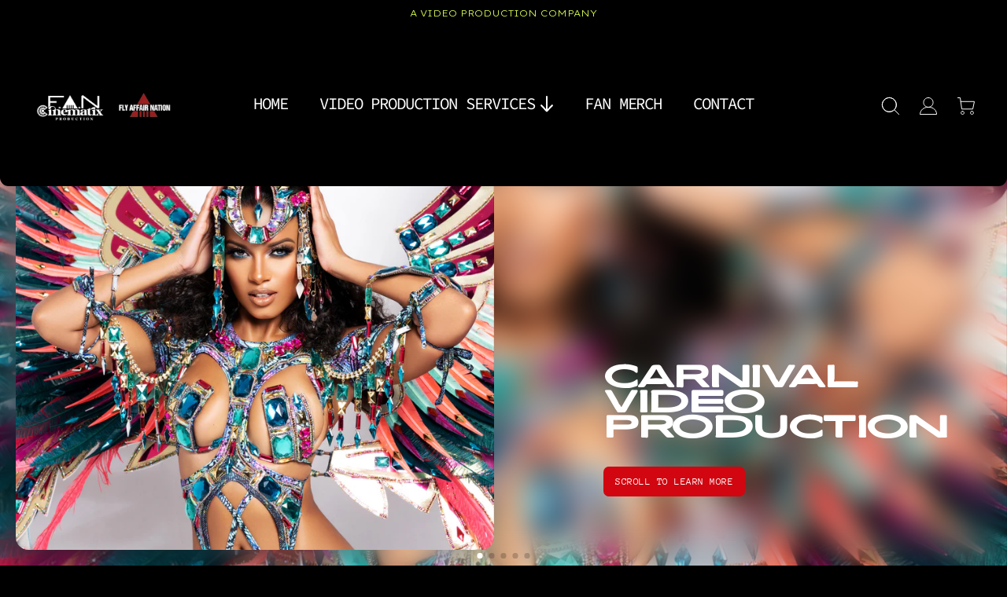

--- FILE ---
content_type: text/html; charset=utf-8
request_url: https://www.fancinematix.com/pages/carnival-video-production
body_size: 33894
content:
<!doctype html>
<html class="no-js" lang="en">
  <head>
    <meta charset="utf-8">
    <meta http-equiv="X-UA-Compatible" content="IE=edge">
    <meta name="viewport" content="width=device-width,initial-scale=1">
    <meta name="theme-color" content="">
    <link rel="canonical" href="https://www.fancinematix.com/pages/carnival-video-production">
    <link rel="preconnect" href="https://cdn.shopify.com" crossorigin><link rel="icon" type="image/png" href="//www.fancinematix.com/cdn/shop/files/FAN_CINEMATIX_BUSINESS_CARDS.png?crop=center&height=32&v=1708277449&width=32"><title>
      Carnival Video Production
 &ndash; My Store</title>

<meta property="og:site_name" content="My Store">
<meta property="og:url" content="https://www.fancinematix.com/pages/carnival-video-production">
<meta property="og:title" content="Carnival Video Production">
<meta property="og:type" content="website">
<meta property="og:description" content="Fan Cinematix &amp; Fly your premier destination for top-tier multimedia production services in South Florida. Elevate your brand with our cutting-edge multimedia services. From captivating videos to stunning photography, we bring your vision to life. Stand out in the digital realm. Let&#39;s sculpt cinematic wonders together!"><meta property="og:image" content="http://www.fancinematix.com/cdn/shop/files/FAN_Cinematix_Black_copy.png?v=1715479508">
  <meta property="og:image:secure_url" content="https://www.fancinematix.com/cdn/shop/files/FAN_Cinematix_Black_copy.png?v=1715479508">
  <meta property="og:image:width" content="4384">
  <meta property="og:image:height" content="2856"><meta name="twitter:card" content="summary_large_image">
<meta name="twitter:title" content="Carnival Video Production">
<meta name="twitter:description" content="Fan Cinematix &amp; Fly your premier destination for top-tier multimedia production services in South Florida. Elevate your brand with our cutting-edge multimedia services. From captivating videos to stunning photography, we bring your vision to life. Stand out in the digital realm. Let&#39;s sculpt cinematic wonders together!">
<script>
  window.shopUrl = 'https://www.fancinematix.com';
  window.moneyFormat = "${{amount}}";

  window.routes = {
    cart_add_url: '/cart/add',
    cart_change_url: '/cart/change',
    cart_update_url: '/cart/update',
    cart_url: '/cart',
    predictive_search_url: '/search/suggest'
  };

  window.headerStrings = {
    menu: `Menu`,
    close: `Close`,
    search: `Search`,
    close_search_bar: `Close search bar`
  }

  window.cartStrings = {
    error: `There was an error while updating your cart. Please try again.`,
    quantityError: `You can only add [quantity] of this item to your cart.`
  }

  window.variantStrings = {
    addToCart: `Add to cart`,
    soldOut: `Sold out`,
    unavailable: `Unavailable`,
  }

  window.accessibilityStrings = {
    shareSuccess: `Link copied to clipboard`
  }
</script><style data-shopify>@font-face {
  font-family: Montserrat;
  font-weight: 400;
  font-style: normal;
  font-display: swap;
  src: url("//www.fancinematix.com/cdn/fonts/montserrat/montserrat_n4.81949fa0ac9fd2021e16436151e8eaa539321637.woff2") format("woff2"),
       url("//www.fancinematix.com/cdn/fonts/montserrat/montserrat_n4.a6c632ca7b62da89c3594789ba828388aac693fe.woff") format("woff");
}

  @font-face {
  font-family: Montserrat;
  font-weight: 700;
  font-style: normal;
  font-display: swap;
  src: url("//www.fancinematix.com/cdn/fonts/montserrat/montserrat_n7.3c434e22befd5c18a6b4afadb1e3d77c128c7939.woff2") format("woff2"),
       url("//www.fancinematix.com/cdn/fonts/montserrat/montserrat_n7.5d9fa6e2cae713c8fb539a9876489d86207fe957.woff") format("woff");
}

  @font-face {
  font-family: Montserrat;
  font-weight: 400;
  font-style: italic;
  font-display: swap;
  src: url("//www.fancinematix.com/cdn/fonts/montserrat/montserrat_i4.5a4ea298b4789e064f62a29aafc18d41f09ae59b.woff2") format("woff2"),
       url("//www.fancinematix.com/cdn/fonts/montserrat/montserrat_i4.072b5869c5e0ed5b9d2021e4c2af132e16681ad2.woff") format("woff");
}

  @font-face {
  font-family: Montserrat;
  font-weight: 700;
  font-style: italic;
  font-display: swap;
  src: url("//www.fancinematix.com/cdn/fonts/montserrat/montserrat_i7.a0d4a463df4f146567d871890ffb3c80408e7732.woff2") format("woff2"),
       url("//www.fancinematix.com/cdn/fonts/montserrat/montserrat_i7.f6ec9f2a0681acc6f8152c40921d2a4d2e1a2c78.woff") format("woff");
}

  
  @font-face {
  font-family: "Source Code Pro";
  font-weight: 400;
  font-style: normal;
  font-display: swap;
  src: url("//www.fancinematix.com/cdn/fonts/source_code_pro/sourcecodepro_n4.057a1deeb017f07198e1e712ce5e03dbfb3c5dfa.woff2") format("woff2"),
       url("//www.fancinematix.com/cdn/fonts/source_code_pro/sourcecodepro_n4.9575234ffbb5a688fb454ab8c917c06259a52d9f.woff") format("woff");
}

  @font-face {
  font-family: "Anonymous Pro";
  font-weight: 400;
  font-style: normal;
  font-display: swap;
  src: url("//www.fancinematix.com/cdn/fonts/anonymous_pro/anonymouspro_n4.f8892cc1cfa3d797af6172c8eeddce62cf610e33.woff2") format("woff2"),
       url("//www.fancinematix.com/cdn/fonts/anonymous_pro/anonymouspro_n4.a707ca3ea5e6b6468ff0c29cf7e105dca1c09be4.woff") format("woff");
}


  :root {
    --font-body-family: Montserrat, sans-serif;
    --font-body-style: normal;
    --font-body-weight: 400;
    --font-body-weight-bold: 700;
    --font-body-scale: 0.85;
    --font-body-letter-spacing: 0.0;
    --font-body-transform:uppercase;
    --font-body-underlined-link-transform:uppercase;

    --font-heading-family: Helvetica, Arial, sans-serif;
    --font-heading-style: normal;
    --font-heading-weight: 700;
    --font-heading-scale: 0.9;
    --font-heading-letter-spacing: -0.02;
    --font-heading-transform:initial;

    --font-menu-family: "Source Code Pro", monospace;
    --font-menu-style: normal;
    --font-menu-weight: 400;
    --font-menu-scale: 0.8;
    --font-menu-letter-spacing: -0.05;
    --font-menu-transform:initial;
    --font-menu-toggle-transform:initial;
    --font-megamenu-menu-1-transform:initial;

    --font-button-family: "Anonymous Pro", monospace;
    --font-button-style: normal;
    --font-button-weight: 400;
    --font-button-scale: 0.9;
    --font-button-letter-spacing: 0.04;
    --font-button-transform:uppercase;

    --color-background: #000000;
    --color-foreground: #041d31;
    --color-text: #FFFFFF;
    --color-text-rgb: 255, 255, 255;
    --color-link: #d10610;
    --color-primary-button-background: #d10610;
    --color-primary-button-hover-background: #FFFFFF;
    --color-primary-button-text: #011423;
    --color-primary-button-hover-text: #011423;
    --color-secondary-button-background: #d7fc52;
    --color-secondary-button-hover-background: #ffffff;
    --color-secondary-button-text: #000000;
    --color-secondary-button-hover-text: #011423;
    --color-disabled: #E8E8E8;
    --color-disabled-text: #000000;
    --color-announcement-bar-background: #000000;
    --color-announcement-bar-text: #d7fc52;
    --color-header-background: #000000;
    --color-header-text: #ffffff;
    --color-transparent-header-text: #FFFFFF;
    --color-header-cart-icon-count-circle: #d10610;
    --color-header-cart-icon-count-circle-text: #d7fc52;
    --color-footer-background: #000000;
    --color-footer-text: #ffffff;
    --color-product-sale-badge-text: #011423;
    --color-product-sale-badge-background: #d7fc52;
    --color-product-new-badge-text: #000000;
    --color-product-new-badge-background: #D7FC52;
    --color-product-best-seller-badge-text: #000000;
    --color-product-best-seller-badge-background: #D8DDEF;
    --color-product-sale-price: #f0b504;
    --color-product-unit-price: #FFFFFF;
    --color-product-zoom-button-background: #FFFFFF;
    --color-product-zoom-button-icon: #000000;
    --color-product-rating-star: #f0b504;
    --color-product-empty-rating-star: #FFFFFF;
    --color-product-slideshow-background: #FFFFFF;
    --color-product-slideshow-progress-bar: #FFFFFF;
    --color-product-slideshow-progress-bar-rgb: 255, 255, 255;
    --color-product-slideshow-progress-bar-shadow-rgb: 0, 0, 0;
    --color-product-slideshow-arrow-icon: #000000;
    --color-slideshow-progress-bar: #FFFFFF;
    --color-slideshow-progress-bar-rgb: 255, 255, 255;
    --color-slideshow-progress-bar-shadow-rgb: 0, 0, 0;
    --color-slideshow-arrow-icon: #000000;
    --color-drawer-overlay: rgba(0, 0, 0, 0.5);
    --color-drawer-overlay-full: #000000;
    --color-social-gallery-icon: #d7fc52;
    --color-article-card-background: #D7FC52;
    --color-article-card-text: #000000;
    --color-article-card-button-background: #000000;
    --color-article-card-button-hover-background: #000000;
    --color-article-card-button-text: #FFFFFF;
    --color-border: #ffffff;
    --color-scheme-1-background: #000000;
    --color-scheme-1-foreground: #011423;
    --color-scheme-1-text: #d7fc52;
    --color-scheme-1-text-rgb: 215, 252, 82;
    --color-scheme-1-link: #FFFFFF;
    --color-scheme-1-button-background: #d10610;
    --color-scheme-1-button-hover-background: #2B2B2B;
    --color-scheme-1-button-text: #FFFFFF;
    --color-scheme-1-button-hover-text: #FFFFFF;
    --color-scheme-2-background: #000000;
    --color-scheme-2-foreground: #2B2B2B;
    --color-scheme-2-text: #ff0e1a;
    --color-scheme-2-text-rgb: 255, 14, 26;
    --color-scheme-2-link: #FFFFFF;
    --color-scheme-2-button-background: #FFFFFF;
    --color-scheme-2-button-hover-background: #2B2B2B;
    --color-scheme-2-button-text: #000000;
    --color-scheme-2-button-hover-text: #FFFFFF;
    --color-scheme-3-background: #000000;
    --color-scheme-3-foreground: #011423;
    --color-scheme-3-text: #ffffff;
    --color-scheme-3-text-rgb: 255, 255, 255;
    --color-scheme-3-link: #f0b504;
    --color-scheme-3-button-background: #d7fc52;
    --color-scheme-3-button-hover-background: #ffffff;
    --color-scheme-3-button-text: #011423;
    --color-scheme-3-button-hover-text: #011423;

    --site-max-width: 1300px;

    --button-border-radius: 7px;
    --image-border-radius: 16px;
    --video-border-radius: 32px;
    --drawer-border-radius: 16px;

    --icon-thickness: 1;
  }</style><link href="//www.fancinematix.com/cdn/shop/t/4/assets/theme.css?v=101451092336659932511709143608" rel="stylesheet" type="text/css" media="all" />
    <link href="//www.fancinematix.com/cdn/shop/t/4/assets/vendor.css?v=62675651013478167521709143608" rel="stylesheet" type="text/css" media="all" />
<noscript>
        <style>
          [data-aos] {
            transform: none !important;
            opacity: initial !important;
          }
        </style>
      </noscript><link rel="preconnect" href="https://fonts.shopifycdn.com" crossorigin><link rel="preload" as="font" href="//www.fancinematix.com/cdn/fonts/montserrat/montserrat_n4.81949fa0ac9fd2021e16436151e8eaa539321637.woff2" type="font/woff2" crossorigin><link rel="preload" as="font" href="//www.fancinematix.com/cdn/fonts/source_code_pro/sourcecodepro_n4.057a1deeb017f07198e1e712ce5e03dbfb3c5dfa.woff2" type="font/woff2" crossorigin><link rel="preload" as="font" href="//www.fancinematix.com/cdn/fonts/anonymous_pro/anonymouspro_n4.f8892cc1cfa3d797af6172c8eeddce62cf610e33.woff2" type="font/woff2" crossorigin><script src="//www.fancinematix.com/cdn/shop/t/4/assets/vendor.js?v=36535082300241826051709143608" defer="defer"></script>
    <script src="//www.fancinematix.com/cdn/shop/t/4/assets/theme.js?v=42167515228863085771709143608" defer="defer"></script>

    <script>window.performance && window.performance.mark && window.performance.mark('shopify.content_for_header.start');</script><meta name="facebook-domain-verification" content="vkzk2k65jp1vzw85tqcgmiu3v74b2w">
<meta name="google-site-verification" content="VKfS53c4Pp_pKU7Qx7Kvm2EIR9pKOI2czLUflt_xSV4">
<meta id="shopify-digital-wallet" name="shopify-digital-wallet" content="/63927550143/digital_wallets/dialog">
<meta name="shopify-checkout-api-token" content="a4a5f4445c90fc4ea60e488b785e462a">
<meta id="in-context-paypal-metadata" data-shop-id="63927550143" data-venmo-supported="true" data-environment="production" data-locale="en_US" data-paypal-v4="true" data-currency="USD">
<script async="async" src="/checkouts/internal/preloads.js?locale=en-US"></script>
<link rel="preconnect" href="https://shop.app" crossorigin="anonymous">
<script async="async" src="https://shop.app/checkouts/internal/preloads.js?locale=en-US&shop_id=63927550143" crossorigin="anonymous"></script>
<script id="apple-pay-shop-capabilities" type="application/json">{"shopId":63927550143,"countryCode":"US","currencyCode":"USD","merchantCapabilities":["supports3DS"],"merchantId":"gid:\/\/shopify\/Shop\/63927550143","merchantName":"My Store","requiredBillingContactFields":["postalAddress","email","phone"],"requiredShippingContactFields":["postalAddress","email","phone"],"shippingType":"shipping","supportedNetworks":["visa","masterCard","amex","discover","elo","jcb"],"total":{"type":"pending","label":"My Store","amount":"1.00"},"shopifyPaymentsEnabled":true,"supportsSubscriptions":true}</script>
<script id="shopify-features" type="application/json">{"accessToken":"a4a5f4445c90fc4ea60e488b785e462a","betas":["rich-media-storefront-analytics"],"domain":"www.fancinematix.com","predictiveSearch":true,"shopId":63927550143,"locale":"en"}</script>
<script>var Shopify = Shopify || {};
Shopify.shop = "0c349b-2.myshopify.com";
Shopify.locale = "en";
Shopify.currency = {"active":"USD","rate":"1.0"};
Shopify.country = "US";
Shopify.theme = {"name":"Fan Cinematix Real","id":135259324607,"schema_name":"Creator","schema_version":"3.3.1","theme_store_id":1922,"role":"main"};
Shopify.theme.handle = "null";
Shopify.theme.style = {"id":null,"handle":null};
Shopify.cdnHost = "www.fancinematix.com/cdn";
Shopify.routes = Shopify.routes || {};
Shopify.routes.root = "/";</script>
<script type="module">!function(o){(o.Shopify=o.Shopify||{}).modules=!0}(window);</script>
<script>!function(o){function n(){var o=[];function n(){o.push(Array.prototype.slice.apply(arguments))}return n.q=o,n}var t=o.Shopify=o.Shopify||{};t.loadFeatures=n(),t.autoloadFeatures=n()}(window);</script>
<script>
  window.ShopifyPay = window.ShopifyPay || {};
  window.ShopifyPay.apiHost = "shop.app\/pay";
  window.ShopifyPay.redirectState = null;
</script>
<script id="shop-js-analytics" type="application/json">{"pageType":"page"}</script>
<script defer="defer" async type="module" src="//www.fancinematix.com/cdn/shopifycloud/shop-js/modules/v2/client.init-shop-cart-sync_D0dqhulL.en.esm.js"></script>
<script defer="defer" async type="module" src="//www.fancinematix.com/cdn/shopifycloud/shop-js/modules/v2/chunk.common_CpVO7qML.esm.js"></script>
<script type="module">
  await import("//www.fancinematix.com/cdn/shopifycloud/shop-js/modules/v2/client.init-shop-cart-sync_D0dqhulL.en.esm.js");
await import("//www.fancinematix.com/cdn/shopifycloud/shop-js/modules/v2/chunk.common_CpVO7qML.esm.js");

  window.Shopify.SignInWithShop?.initShopCartSync?.({"fedCMEnabled":true,"windoidEnabled":true});

</script>
<script>
  window.Shopify = window.Shopify || {};
  if (!window.Shopify.featureAssets) window.Shopify.featureAssets = {};
  window.Shopify.featureAssets['shop-js'] = {"shop-cart-sync":["modules/v2/client.shop-cart-sync_D9bwt38V.en.esm.js","modules/v2/chunk.common_CpVO7qML.esm.js"],"init-fed-cm":["modules/v2/client.init-fed-cm_BJ8NPuHe.en.esm.js","modules/v2/chunk.common_CpVO7qML.esm.js"],"init-shop-email-lookup-coordinator":["modules/v2/client.init-shop-email-lookup-coordinator_pVrP2-kG.en.esm.js","modules/v2/chunk.common_CpVO7qML.esm.js"],"shop-cash-offers":["modules/v2/client.shop-cash-offers_CNh7FWN-.en.esm.js","modules/v2/chunk.common_CpVO7qML.esm.js","modules/v2/chunk.modal_DKF6x0Jh.esm.js"],"init-shop-cart-sync":["modules/v2/client.init-shop-cart-sync_D0dqhulL.en.esm.js","modules/v2/chunk.common_CpVO7qML.esm.js"],"init-windoid":["modules/v2/client.init-windoid_DaoAelzT.en.esm.js","modules/v2/chunk.common_CpVO7qML.esm.js"],"shop-toast-manager":["modules/v2/client.shop-toast-manager_1DND8Tac.en.esm.js","modules/v2/chunk.common_CpVO7qML.esm.js"],"pay-button":["modules/v2/client.pay-button_CFeQi1r6.en.esm.js","modules/v2/chunk.common_CpVO7qML.esm.js"],"shop-button":["modules/v2/client.shop-button_Ca94MDdQ.en.esm.js","modules/v2/chunk.common_CpVO7qML.esm.js"],"shop-login-button":["modules/v2/client.shop-login-button_DPYNfp1Z.en.esm.js","modules/v2/chunk.common_CpVO7qML.esm.js","modules/v2/chunk.modal_DKF6x0Jh.esm.js"],"avatar":["modules/v2/client.avatar_BTnouDA3.en.esm.js"],"shop-follow-button":["modules/v2/client.shop-follow-button_BMKh4nJE.en.esm.js","modules/v2/chunk.common_CpVO7qML.esm.js","modules/v2/chunk.modal_DKF6x0Jh.esm.js"],"init-customer-accounts-sign-up":["modules/v2/client.init-customer-accounts-sign-up_CJXi5kRN.en.esm.js","modules/v2/client.shop-login-button_DPYNfp1Z.en.esm.js","modules/v2/chunk.common_CpVO7qML.esm.js","modules/v2/chunk.modal_DKF6x0Jh.esm.js"],"init-shop-for-new-customer-accounts":["modules/v2/client.init-shop-for-new-customer-accounts_BoBxkgWu.en.esm.js","modules/v2/client.shop-login-button_DPYNfp1Z.en.esm.js","modules/v2/chunk.common_CpVO7qML.esm.js","modules/v2/chunk.modal_DKF6x0Jh.esm.js"],"init-customer-accounts":["modules/v2/client.init-customer-accounts_DCuDTzpR.en.esm.js","modules/v2/client.shop-login-button_DPYNfp1Z.en.esm.js","modules/v2/chunk.common_CpVO7qML.esm.js","modules/v2/chunk.modal_DKF6x0Jh.esm.js"],"checkout-modal":["modules/v2/client.checkout-modal_U_3e4VxF.en.esm.js","modules/v2/chunk.common_CpVO7qML.esm.js","modules/v2/chunk.modal_DKF6x0Jh.esm.js"],"lead-capture":["modules/v2/client.lead-capture_DEgn0Z8u.en.esm.js","modules/v2/chunk.common_CpVO7qML.esm.js","modules/v2/chunk.modal_DKF6x0Jh.esm.js"],"shop-login":["modules/v2/client.shop-login_CoM5QKZ_.en.esm.js","modules/v2/chunk.common_CpVO7qML.esm.js","modules/v2/chunk.modal_DKF6x0Jh.esm.js"],"payment-terms":["modules/v2/client.payment-terms_BmrqWn8r.en.esm.js","modules/v2/chunk.common_CpVO7qML.esm.js","modules/v2/chunk.modal_DKF6x0Jh.esm.js"]};
</script>
<script>(function() {
  var isLoaded = false;
  function asyncLoad() {
    if (isLoaded) return;
    isLoaded = true;
    var urls = ["\/\/cdn.shopify.com\/proxy\/6b1fdac85d4298c86a2770c86a1a6d4cb5e3988aec2eb16941e1348ea6f7fbdf\/static.cdn.printful.com\/static\/js\/external\/shopify-product-customizer.js?v=0.28\u0026shop=0c349b-2.myshopify.com\u0026sp-cache-control=cHVibGljLCBtYXgtYWdlPTkwMA","https:\/\/googlereview.gropulse.com\/get_widget?shop=0c349b-2.myshopify.com","\/\/www.powr.io\/powr.js?powr-token=0c349b-2.myshopify.com\u0026external-type=shopify\u0026shop=0c349b-2.myshopify.com"];
    for (var i = 0; i < urls.length; i++) {
      var s = document.createElement('script');
      s.type = 'text/javascript';
      s.async = true;
      s.src = urls[i];
      var x = document.getElementsByTagName('script')[0];
      x.parentNode.insertBefore(s, x);
    }
  };
  if(window.attachEvent) {
    window.attachEvent('onload', asyncLoad);
  } else {
    window.addEventListener('load', asyncLoad, false);
  }
})();</script>
<script id="__st">var __st={"a":63927550143,"offset":-18000,"reqid":"e11cd2ef-6885-4dd4-9f30-b946cc01951f-1765201684","pageurl":"www.fancinematix.com\/pages\/carnival-video-production","s":"pages-95899123903","u":"a6230ba12a13","p":"page","rtyp":"page","rid":95899123903};</script>
<script>window.ShopifyPaypalV4VisibilityTracking = true;</script>
<script id="captcha-bootstrap">!function(){'use strict';const t='contact',e='account',n='new_comment',o=[[t,t],['blogs',n],['comments',n],[t,'customer']],c=[[e,'customer_login'],[e,'guest_login'],[e,'recover_customer_password'],[e,'create_customer']],r=t=>t.map((([t,e])=>`form[action*='/${t}']:not([data-nocaptcha='true']) input[name='form_type'][value='${e}']`)).join(','),a=t=>()=>t?[...document.querySelectorAll(t)].map((t=>t.form)):[];function s(){const t=[...o],e=r(t);return a(e)}const i='password',u='form_key',d=['recaptcha-v3-token','g-recaptcha-response','h-captcha-response',i],f=()=>{try{return window.sessionStorage}catch{return}},m='__shopify_v',_=t=>t.elements[u];function p(t,e,n=!1){try{const o=window.sessionStorage,c=JSON.parse(o.getItem(e)),{data:r}=function(t){const{data:e,action:n}=t;return t[m]||n?{data:e,action:n}:{data:t,action:n}}(c);for(const[e,n]of Object.entries(r))t.elements[e]&&(t.elements[e].value=n);n&&o.removeItem(e)}catch(o){console.error('form repopulation failed',{error:o})}}const l='form_type',E='cptcha';function T(t){t.dataset[E]=!0}const w=window,h=w.document,L='Shopify',v='ce_forms',y='captcha';let A=!1;((t,e)=>{const n=(g='f06e6c50-85a8-45c8-87d0-21a2b65856fe',I='https://cdn.shopify.com/shopifycloud/storefront-forms-hcaptcha/ce_storefront_forms_captcha_hcaptcha.v1.5.2.iife.js',D={infoText:'Protected by hCaptcha',privacyText:'Privacy',termsText:'Terms'},(t,e,n)=>{const o=w[L][v],c=o.bindForm;if(c)return c(t,g,e,D).then(n);var r;o.q.push([[t,g,e,D],n]),r=I,A||(h.body.append(Object.assign(h.createElement('script'),{id:'captcha-provider',async:!0,src:r})),A=!0)});var g,I,D;w[L]=w[L]||{},w[L][v]=w[L][v]||{},w[L][v].q=[],w[L][y]=w[L][y]||{},w[L][y].protect=function(t,e){n(t,void 0,e),T(t)},Object.freeze(w[L][y]),function(t,e,n,w,h,L){const[v,y,A,g]=function(t,e,n){const i=e?o:[],u=t?c:[],d=[...i,...u],f=r(d),m=r(i),_=r(d.filter((([t,e])=>n.includes(e))));return[a(f),a(m),a(_),s()]}(w,h,L),I=t=>{const e=t.target;return e instanceof HTMLFormElement?e:e&&e.form},D=t=>v().includes(t);t.addEventListener('submit',(t=>{const e=I(t);if(!e)return;const n=D(e)&&!e.dataset.hcaptchaBound&&!e.dataset.recaptchaBound,o=_(e),c=g().includes(e)&&(!o||!o.value);(n||c)&&t.preventDefault(),c&&!n&&(function(t){try{if(!f())return;!function(t){const e=f();if(!e)return;const n=_(t);if(!n)return;const o=n.value;o&&e.removeItem(o)}(t);const e=Array.from(Array(32),(()=>Math.random().toString(36)[2])).join('');!function(t,e){_(t)||t.append(Object.assign(document.createElement('input'),{type:'hidden',name:u})),t.elements[u].value=e}(t,e),function(t,e){const n=f();if(!n)return;const o=[...t.querySelectorAll(`input[type='${i}']`)].map((({name:t})=>t)),c=[...d,...o],r={};for(const[a,s]of new FormData(t).entries())c.includes(a)||(r[a]=s);n.setItem(e,JSON.stringify({[m]:1,action:t.action,data:r}))}(t,e)}catch(e){console.error('failed to persist form',e)}}(e),e.submit())}));const S=(t,e)=>{t&&!t.dataset[E]&&(n(t,e.some((e=>e===t))),T(t))};for(const o of['focusin','change'])t.addEventListener(o,(t=>{const e=I(t);D(e)&&S(e,y())}));const B=e.get('form_key'),M=e.get(l),P=B&&M;t.addEventListener('DOMContentLoaded',(()=>{const t=y();if(P)for(const e of t)e.elements[l].value===M&&p(e,B);[...new Set([...A(),...v().filter((t=>'true'===t.dataset.shopifyCaptcha))])].forEach((e=>S(e,t)))}))}(h,new URLSearchParams(w.location.search),n,t,e,['guest_login'])})(!0,!0)}();</script>
<script integrity="sha256-52AcMU7V7pcBOXWImdc/TAGTFKeNjmkeM1Pvks/DTgc=" data-source-attribution="shopify.loadfeatures" defer="defer" src="//www.fancinematix.com/cdn/shopifycloud/storefront/assets/storefront/load_feature-81c60534.js" crossorigin="anonymous"></script>
<script crossorigin="anonymous" defer="defer" src="//www.fancinematix.com/cdn/shopifycloud/storefront/assets/shopify_pay/storefront-65b4c6d7.js?v=20250812"></script>
<script data-source-attribution="shopify.dynamic_checkout.dynamic.init">var Shopify=Shopify||{};Shopify.PaymentButton=Shopify.PaymentButton||{isStorefrontPortableWallets:!0,init:function(){window.Shopify.PaymentButton.init=function(){};var t=document.createElement("script");t.src="https://www.fancinematix.com/cdn/shopifycloud/portable-wallets/latest/portable-wallets.en.js",t.type="module",document.head.appendChild(t)}};
</script>
<script data-source-attribution="shopify.dynamic_checkout.buyer_consent">
  function portableWalletsHideBuyerConsent(e){var t=document.getElementById("shopify-buyer-consent"),n=document.getElementById("shopify-subscription-policy-button");t&&n&&(t.classList.add("hidden"),t.setAttribute("aria-hidden","true"),n.removeEventListener("click",e))}function portableWalletsShowBuyerConsent(e){var t=document.getElementById("shopify-buyer-consent"),n=document.getElementById("shopify-subscription-policy-button");t&&n&&(t.classList.remove("hidden"),t.removeAttribute("aria-hidden"),n.addEventListener("click",e))}window.Shopify?.PaymentButton&&(window.Shopify.PaymentButton.hideBuyerConsent=portableWalletsHideBuyerConsent,window.Shopify.PaymentButton.showBuyerConsent=portableWalletsShowBuyerConsent);
</script>
<script data-source-attribution="shopify.dynamic_checkout.cart.bootstrap">document.addEventListener("DOMContentLoaded",(function(){function t(){return document.querySelector("shopify-accelerated-checkout-cart, shopify-accelerated-checkout")}if(t())Shopify.PaymentButton.init();else{new MutationObserver((function(e,n){t()&&(Shopify.PaymentButton.init(),n.disconnect())})).observe(document.body,{childList:!0,subtree:!0})}}));
</script>
<link id="shopify-accelerated-checkout-styles" rel="stylesheet" media="screen" href="https://www.fancinematix.com/cdn/shopifycloud/portable-wallets/latest/accelerated-checkout-backwards-compat.css" crossorigin="anonymous">
<style id="shopify-accelerated-checkout-cart">
        #shopify-buyer-consent {
  margin-top: 1em;
  display: inline-block;
  width: 100%;
}

#shopify-buyer-consent.hidden {
  display: none;
}

#shopify-subscription-policy-button {
  background: none;
  border: none;
  padding: 0;
  text-decoration: underline;
  font-size: inherit;
  cursor: pointer;
}

#shopify-subscription-policy-button::before {
  box-shadow: none;
}

      </style>

<script>window.performance && window.performance.mark && window.performance.mark('shopify.content_for_header.end');</script>
  <!-- BEGIN app block: shopify://apps/puco-sections-blocks/blocks/app-embed-stylesheet/f1ea0cb9-0193-44b7-bab7-d0fd6bec6cbf --><!-- END app block --><!-- BEGIN app block: shopify://apps/rt-google-fonts-custom-fonts/blocks/app-embed/2caf2c68-0038-455e-b0b9-066a7c2ad923 --><link rel="preload" as="font" href="https://cdn.shopify.com/s/files/1/0639/2755/0143/files/Lucidity-Expand_3860f27b-b101-47fc-b754-3302bb64ec82.ttf?v=1708028222" type="font/ttf" crossorigin><link rel="preload" as="style" href="https://fonts.googleapis.com/css2?family=Lexend+Exa:ital,wght@0,300&display=swap">
            <link rel="stylesheet" href="https://fonts.googleapis.com/css2?family=Lexend+Exa:ital,wght@0,300&display=swap"><link rel="preconnect" href="https://fonts.gstatic.com" crossorigin><style id="rafp-stylesheet">@font-face{
            font-family:"Font-1708028185280";
            src:url("https:\/\/cdn.shopify.com\/s\/files\/1\/0639\/2755\/0143\/files\/Lucidity-Expand_3860f27b-b101-47fc-b754-3302bb64ec82.ttf?v=1708028222");
            font-display:swap;
          }h1,h2,h3,h4,h5,h6 {font-family:"Font-1708028185280"!important;}body,p,blockquote,li {font-family:"Lexend Exa"!important;font-weight:300!important;
        font-style:normal!important;}@media screen and (max-width: 749px) {h1,h2,h3,h4,h5,h6 {}body,p,blockquote,li {}}
    </style>
<!-- END app block --><script src="https://cdn.shopify.com/extensions/0199b410-61bf-77b9-b63d-ecfabc2ad3db/pusher-sections-builder-7/assets/base.js" type="text/javascript" defer="defer"></script>
<link href="https://cdn.shopify.com/extensions/0199b410-61bf-77b9-b63d-ecfabc2ad3db/pusher-sections-builder-7/assets/base.css" rel="stylesheet" type="text/css" media="all">
<script src="https://cdn.shopify.com/extensions/9829290c-2b6c-4517-a42f-0d6eacabb442/1.1.0/assets/font.js" type="text/javascript" defer="defer"></script>
<link href="https://cdn.shopify.com/extensions/9829290c-2b6c-4517-a42f-0d6eacabb442/1.1.0/assets/font.css" rel="stylesheet" type="text/css" media="all">
<script src="https://cdn.shopify.com/extensions/4bff5ccf-ba34-4433-8855-97906549b1e4/forms-2274/assets/shopify-forms-loader.js" type="text/javascript" defer="defer"></script>
<script src="https://cdn.shopify.com/extensions/019acb54-581c-7525-a5ec-520c942f8f9e/formful-544/assets/app-block-core.min.js" type="text/javascript" defer="defer"></script>
<link href="https://cdn.shopify.com/extensions/019acb54-581c-7525-a5ec-520c942f8f9e/formful-544/assets/app-block-form.css" rel="stylesheet" type="text/css" media="all">
<link href="https://monorail-edge.shopifysvc.com" rel="dns-prefetch">
<script>(function(){if ("sendBeacon" in navigator && "performance" in window) {try {var session_token_from_headers = performance.getEntriesByType('navigation')[0].serverTiming.find(x => x.name == '_s').description;} catch {var session_token_from_headers = undefined;}var session_cookie_matches = document.cookie.match(/_shopify_s=([^;]*)/);var session_token_from_cookie = session_cookie_matches && session_cookie_matches.length === 2 ? session_cookie_matches[1] : "";var session_token = session_token_from_headers || session_token_from_cookie || "";function handle_abandonment_event(e) {var entries = performance.getEntries().filter(function(entry) {return /monorail-edge.shopifysvc.com/.test(entry.name);});if (!window.abandonment_tracked && entries.length === 0) {window.abandonment_tracked = true;var currentMs = Date.now();var navigation_start = performance.timing.navigationStart;var payload = {shop_id: 63927550143,url: window.location.href,navigation_start,duration: currentMs - navigation_start,session_token,page_type: "page"};window.navigator.sendBeacon("https://monorail-edge.shopifysvc.com/v1/produce", JSON.stringify({schema_id: "online_store_buyer_site_abandonment/1.1",payload: payload,metadata: {event_created_at_ms: currentMs,event_sent_at_ms: currentMs}}));}}window.addEventListener('pagehide', handle_abandonment_event);}}());</script>
<script id="web-pixels-manager-setup">(function e(e,d,r,n,o){if(void 0===o&&(o={}),!Boolean(null===(a=null===(i=window.Shopify)||void 0===i?void 0:i.analytics)||void 0===a?void 0:a.replayQueue)){var i,a;window.Shopify=window.Shopify||{};var t=window.Shopify;t.analytics=t.analytics||{};var s=t.analytics;s.replayQueue=[],s.publish=function(e,d,r){return s.replayQueue.push([e,d,r]),!0};try{self.performance.mark("wpm:start")}catch(e){}var l=function(){var e={modern:/Edge?\/(1{2}[4-9]|1[2-9]\d|[2-9]\d{2}|\d{4,})\.\d+(\.\d+|)|Firefox\/(1{2}[4-9]|1[2-9]\d|[2-9]\d{2}|\d{4,})\.\d+(\.\d+|)|Chrom(ium|e)\/(9{2}|\d{3,})\.\d+(\.\d+|)|(Maci|X1{2}).+ Version\/(15\.\d+|(1[6-9]|[2-9]\d|\d{3,})\.\d+)([,.]\d+|)( \(\w+\)|)( Mobile\/\w+|) Safari\/|Chrome.+OPR\/(9{2}|\d{3,})\.\d+\.\d+|(CPU[ +]OS|iPhone[ +]OS|CPU[ +]iPhone|CPU IPhone OS|CPU iPad OS)[ +]+(15[._]\d+|(1[6-9]|[2-9]\d|\d{3,})[._]\d+)([._]\d+|)|Android:?[ /-](13[3-9]|1[4-9]\d|[2-9]\d{2}|\d{4,})(\.\d+|)(\.\d+|)|Android.+Firefox\/(13[5-9]|1[4-9]\d|[2-9]\d{2}|\d{4,})\.\d+(\.\d+|)|Android.+Chrom(ium|e)\/(13[3-9]|1[4-9]\d|[2-9]\d{2}|\d{4,})\.\d+(\.\d+|)|SamsungBrowser\/([2-9]\d|\d{3,})\.\d+/,legacy:/Edge?\/(1[6-9]|[2-9]\d|\d{3,})\.\d+(\.\d+|)|Firefox\/(5[4-9]|[6-9]\d|\d{3,})\.\d+(\.\d+|)|Chrom(ium|e)\/(5[1-9]|[6-9]\d|\d{3,})\.\d+(\.\d+|)([\d.]+$|.*Safari\/(?![\d.]+ Edge\/[\d.]+$))|(Maci|X1{2}).+ Version\/(10\.\d+|(1[1-9]|[2-9]\d|\d{3,})\.\d+)([,.]\d+|)( \(\w+\)|)( Mobile\/\w+|) Safari\/|Chrome.+OPR\/(3[89]|[4-9]\d|\d{3,})\.\d+\.\d+|(CPU[ +]OS|iPhone[ +]OS|CPU[ +]iPhone|CPU IPhone OS|CPU iPad OS)[ +]+(10[._]\d+|(1[1-9]|[2-9]\d|\d{3,})[._]\d+)([._]\d+|)|Android:?[ /-](13[3-9]|1[4-9]\d|[2-9]\d{2}|\d{4,})(\.\d+|)(\.\d+|)|Mobile Safari.+OPR\/([89]\d|\d{3,})\.\d+\.\d+|Android.+Firefox\/(13[5-9]|1[4-9]\d|[2-9]\d{2}|\d{4,})\.\d+(\.\d+|)|Android.+Chrom(ium|e)\/(13[3-9]|1[4-9]\d|[2-9]\d{2}|\d{4,})\.\d+(\.\d+|)|Android.+(UC? ?Browser|UCWEB|U3)[ /]?(15\.([5-9]|\d{2,})|(1[6-9]|[2-9]\d|\d{3,})\.\d+)\.\d+|SamsungBrowser\/(5\.\d+|([6-9]|\d{2,})\.\d+)|Android.+MQ{2}Browser\/(14(\.(9|\d{2,})|)|(1[5-9]|[2-9]\d|\d{3,})(\.\d+|))(\.\d+|)|K[Aa][Ii]OS\/(3\.\d+|([4-9]|\d{2,})\.\d+)(\.\d+|)/},d=e.modern,r=e.legacy,n=navigator.userAgent;return n.match(d)?"modern":n.match(r)?"legacy":"unknown"}(),u="modern"===l?"modern":"legacy",c=(null!=n?n:{modern:"",legacy:""})[u],f=function(e){return[e.baseUrl,"/wpm","/b",e.hashVersion,"modern"===e.buildTarget?"m":"l",".js"].join("")}({baseUrl:d,hashVersion:r,buildTarget:u}),m=function(e){var d=e.version,r=e.bundleTarget,n=e.surface,o=e.pageUrl,i=e.monorailEndpoint;return{emit:function(e){var a=e.status,t=e.errorMsg,s=(new Date).getTime(),l=JSON.stringify({metadata:{event_sent_at_ms:s},events:[{schema_id:"web_pixels_manager_load/3.1",payload:{version:d,bundle_target:r,page_url:o,status:a,surface:n,error_msg:t},metadata:{event_created_at_ms:s}}]});if(!i)return console&&console.warn&&console.warn("[Web Pixels Manager] No Monorail endpoint provided, skipping logging."),!1;try{return self.navigator.sendBeacon.bind(self.navigator)(i,l)}catch(e){}var u=new XMLHttpRequest;try{return u.open("POST",i,!0),u.setRequestHeader("Content-Type","text/plain"),u.send(l),!0}catch(e){return console&&console.warn&&console.warn("[Web Pixels Manager] Got an unhandled error while logging to Monorail."),!1}}}}({version:r,bundleTarget:l,surface:e.surface,pageUrl:self.location.href,monorailEndpoint:e.monorailEndpoint});try{o.browserTarget=l,function(e){var d=e.src,r=e.async,n=void 0===r||r,o=e.onload,i=e.onerror,a=e.sri,t=e.scriptDataAttributes,s=void 0===t?{}:t,l=document.createElement("script"),u=document.querySelector("head"),c=document.querySelector("body");if(l.async=n,l.src=d,a&&(l.integrity=a,l.crossOrigin="anonymous"),s)for(var f in s)if(Object.prototype.hasOwnProperty.call(s,f))try{l.dataset[f]=s[f]}catch(e){}if(o&&l.addEventListener("load",o),i&&l.addEventListener("error",i),u)u.appendChild(l);else{if(!c)throw new Error("Did not find a head or body element to append the script");c.appendChild(l)}}({src:f,async:!0,onload:function(){if(!function(){var e,d;return Boolean(null===(d=null===(e=window.Shopify)||void 0===e?void 0:e.analytics)||void 0===d?void 0:d.initialized)}()){var d=window.webPixelsManager.init(e)||void 0;if(d){var r=window.Shopify.analytics;r.replayQueue.forEach((function(e){var r=e[0],n=e[1],o=e[2];d.publishCustomEvent(r,n,o)})),r.replayQueue=[],r.publish=d.publishCustomEvent,r.visitor=d.visitor,r.initialized=!0}}},onerror:function(){return m.emit({status:"failed",errorMsg:"".concat(f," has failed to load")})},sri:function(e){var d=/^sha384-[A-Za-z0-9+/=]+$/;return"string"==typeof e&&d.test(e)}(c)?c:"",scriptDataAttributes:o}),m.emit({status:"loading"})}catch(e){m.emit({status:"failed",errorMsg:(null==e?void 0:e.message)||"Unknown error"})}}})({shopId: 63927550143,storefrontBaseUrl: "https://www.fancinematix.com",extensionsBaseUrl: "https://extensions.shopifycdn.com/cdn/shopifycloud/web-pixels-manager",monorailEndpoint: "https://monorail-edge.shopifysvc.com/unstable/produce_batch",surface: "storefront-renderer",enabledBetaFlags: ["2dca8a86"],webPixelsConfigList: [{"id":"603357375","configuration":"{\"pixel_id\":\"445284294832324\",\"pixel_type\":\"facebook_pixel\"}","eventPayloadVersion":"v1","runtimeContext":"OPEN","scriptVersion":"ca16bc87fe92b6042fbaa3acc2fbdaa6","type":"APP","apiClientId":2329312,"privacyPurposes":["ANALYTICS","MARKETING","SALE_OF_DATA"],"dataSharingAdjustments":{"protectedCustomerApprovalScopes":["read_customer_address","read_customer_email","read_customer_name","read_customer_personal_data","read_customer_phone"]}},{"id":"53313727","configuration":"{\"storeIdentity\":\"0c349b-2.myshopify.com\",\"baseURL\":\"https:\\\/\\\/api.printful.com\\\/shopify-pixels\"}","eventPayloadVersion":"v1","runtimeContext":"STRICT","scriptVersion":"74f275712857ab41bea9d998dcb2f9da","type":"APP","apiClientId":156624,"privacyPurposes":["ANALYTICS","MARKETING","SALE_OF_DATA"],"dataSharingAdjustments":{"protectedCustomerApprovalScopes":["read_customer_address","read_customer_email","read_customer_name","read_customer_personal_data","read_customer_phone"]}},{"id":"shopify-app-pixel","configuration":"{}","eventPayloadVersion":"v1","runtimeContext":"STRICT","scriptVersion":"0450","apiClientId":"shopify-pixel","type":"APP","privacyPurposes":["ANALYTICS","MARKETING"]},{"id":"shopify-custom-pixel","eventPayloadVersion":"v1","runtimeContext":"LAX","scriptVersion":"0450","apiClientId":"shopify-pixel","type":"CUSTOM","privacyPurposes":["ANALYTICS","MARKETING"]}],isMerchantRequest: false,initData: {"shop":{"name":"My Store","paymentSettings":{"currencyCode":"USD"},"myshopifyDomain":"0c349b-2.myshopify.com","countryCode":"US","storefrontUrl":"https:\/\/www.fancinematix.com"},"customer":null,"cart":null,"checkout":null,"productVariants":[],"purchasingCompany":null},},"https://www.fancinematix.com/cdn","ae1676cfwd2530674p4253c800m34e853cb",{"modern":"","legacy":""},{"shopId":"63927550143","storefrontBaseUrl":"https:\/\/www.fancinematix.com","extensionBaseUrl":"https:\/\/extensions.shopifycdn.com\/cdn\/shopifycloud\/web-pixels-manager","surface":"storefront-renderer","enabledBetaFlags":"[\"2dca8a86\"]","isMerchantRequest":"false","hashVersion":"ae1676cfwd2530674p4253c800m34e853cb","publish":"custom","events":"[[\"page_viewed\",{}]]"});</script><script>
  window.ShopifyAnalytics = window.ShopifyAnalytics || {};
  window.ShopifyAnalytics.meta = window.ShopifyAnalytics.meta || {};
  window.ShopifyAnalytics.meta.currency = 'USD';
  var meta = {"page":{"pageType":"page","resourceType":"page","resourceId":95899123903}};
  for (var attr in meta) {
    window.ShopifyAnalytics.meta[attr] = meta[attr];
  }
</script>
<script class="analytics">
  (function () {
    var customDocumentWrite = function(content) {
      var jquery = null;

      if (window.jQuery) {
        jquery = window.jQuery;
      } else if (window.Checkout && window.Checkout.$) {
        jquery = window.Checkout.$;
      }

      if (jquery) {
        jquery('body').append(content);
      }
    };

    var hasLoggedConversion = function(token) {
      if (token) {
        return document.cookie.indexOf('loggedConversion=' + token) !== -1;
      }
      return false;
    }

    var setCookieIfConversion = function(token) {
      if (token) {
        var twoMonthsFromNow = new Date(Date.now());
        twoMonthsFromNow.setMonth(twoMonthsFromNow.getMonth() + 2);

        document.cookie = 'loggedConversion=' + token + '; expires=' + twoMonthsFromNow;
      }
    }

    var trekkie = window.ShopifyAnalytics.lib = window.trekkie = window.trekkie || [];
    if (trekkie.integrations) {
      return;
    }
    trekkie.methods = [
      'identify',
      'page',
      'ready',
      'track',
      'trackForm',
      'trackLink'
    ];
    trekkie.factory = function(method) {
      return function() {
        var args = Array.prototype.slice.call(arguments);
        args.unshift(method);
        trekkie.push(args);
        return trekkie;
      };
    };
    for (var i = 0; i < trekkie.methods.length; i++) {
      var key = trekkie.methods[i];
      trekkie[key] = trekkie.factory(key);
    }
    trekkie.load = function(config) {
      trekkie.config = config || {};
      trekkie.config.initialDocumentCookie = document.cookie;
      var first = document.getElementsByTagName('script')[0];
      var script = document.createElement('script');
      script.type = 'text/javascript';
      script.onerror = function(e) {
        var scriptFallback = document.createElement('script');
        scriptFallback.type = 'text/javascript';
        scriptFallback.onerror = function(error) {
                var Monorail = {
      produce: function produce(monorailDomain, schemaId, payload) {
        var currentMs = new Date().getTime();
        var event = {
          schema_id: schemaId,
          payload: payload,
          metadata: {
            event_created_at_ms: currentMs,
            event_sent_at_ms: currentMs
          }
        };
        return Monorail.sendRequest("https://" + monorailDomain + "/v1/produce", JSON.stringify(event));
      },
      sendRequest: function sendRequest(endpointUrl, payload) {
        // Try the sendBeacon API
        if (window && window.navigator && typeof window.navigator.sendBeacon === 'function' && typeof window.Blob === 'function' && !Monorail.isIos12()) {
          var blobData = new window.Blob([payload], {
            type: 'text/plain'
          });

          if (window.navigator.sendBeacon(endpointUrl, blobData)) {
            return true;
          } // sendBeacon was not successful

        } // XHR beacon

        var xhr = new XMLHttpRequest();

        try {
          xhr.open('POST', endpointUrl);
          xhr.setRequestHeader('Content-Type', 'text/plain');
          xhr.send(payload);
        } catch (e) {
          console.log(e);
        }

        return false;
      },
      isIos12: function isIos12() {
        return window.navigator.userAgent.lastIndexOf('iPhone; CPU iPhone OS 12_') !== -1 || window.navigator.userAgent.lastIndexOf('iPad; CPU OS 12_') !== -1;
      }
    };
    Monorail.produce('monorail-edge.shopifysvc.com',
      'trekkie_storefront_load_errors/1.1',
      {shop_id: 63927550143,
      theme_id: 135259324607,
      app_name: "storefront",
      context_url: window.location.href,
      source_url: "//www.fancinematix.com/cdn/s/trekkie.storefront.94e7babdf2ec3663c2b14be7d5a3b25b9303ebb0.min.js"});

        };
        scriptFallback.async = true;
        scriptFallback.src = '//www.fancinematix.com/cdn/s/trekkie.storefront.94e7babdf2ec3663c2b14be7d5a3b25b9303ebb0.min.js';
        first.parentNode.insertBefore(scriptFallback, first);
      };
      script.async = true;
      script.src = '//www.fancinematix.com/cdn/s/trekkie.storefront.94e7babdf2ec3663c2b14be7d5a3b25b9303ebb0.min.js';
      first.parentNode.insertBefore(script, first);
    };
    trekkie.load(
      {"Trekkie":{"appName":"storefront","development":false,"defaultAttributes":{"shopId":63927550143,"isMerchantRequest":null,"themeId":135259324607,"themeCityHash":"902804675434998102","contentLanguage":"en","currency":"USD","eventMetadataId":"9e0c49a1-de08-460b-acac-22edb5035464"},"isServerSideCookieWritingEnabled":true,"monorailRegion":"shop_domain","enabledBetaFlags":["f0df213a"]},"Session Attribution":{},"S2S":{"facebookCapiEnabled":true,"source":"trekkie-storefront-renderer","apiClientId":580111}}
    );

    var loaded = false;
    trekkie.ready(function() {
      if (loaded) return;
      loaded = true;

      window.ShopifyAnalytics.lib = window.trekkie;

      var originalDocumentWrite = document.write;
      document.write = customDocumentWrite;
      try { window.ShopifyAnalytics.merchantGoogleAnalytics.call(this); } catch(error) {};
      document.write = originalDocumentWrite;

      window.ShopifyAnalytics.lib.page(null,{"pageType":"page","resourceType":"page","resourceId":95899123903,"shopifyEmitted":true});

      var match = window.location.pathname.match(/checkouts\/(.+)\/(thank_you|post_purchase)/)
      var token = match? match[1]: undefined;
      if (!hasLoggedConversion(token)) {
        setCookieIfConversion(token);
        
      }
    });


        var eventsListenerScript = document.createElement('script');
        eventsListenerScript.async = true;
        eventsListenerScript.src = "//www.fancinematix.com/cdn/shopifycloud/storefront/assets/shop_events_listener-3da45d37.js";
        document.getElementsByTagName('head')[0].appendChild(eventsListenerScript);

})();</script>
<script
  defer
  src="https://www.fancinematix.com/cdn/shopifycloud/perf-kit/shopify-perf-kit-2.1.2.min.js"
  data-application="storefront-renderer"
  data-shop-id="63927550143"
  data-render-region="gcp-us-central1"
  data-page-type="page"
  data-theme-instance-id="135259324607"
  data-theme-name="Creator"
  data-theme-version="3.3.1"
  data-monorail-region="shop_domain"
  data-resource-timing-sampling-rate="10"
  data-shs="true"
  data-shs-beacon="true"
  data-shs-export-with-fetch="true"
  data-shs-logs-sample-rate="1"
></script>
</head>

  <body class="primary-button-style--solid secondary-button-style--outline" data-animations-enabled>
    <a class="skip-to-content-link visually-hidden" href="#site-content">
      Skip to content
    </a><script src="//www.fancinematix.com/cdn/shop/t/4/assets/component-cart.js?v=17455820386886670941709143605" defer="defer"></script>
<script src="//www.fancinematix.com/cdn/shop/t/4/assets/component-cart-drawer.js?v=42466869490616210381709143605" defer="defer"></script>
<script src="//www.fancinematix.com/cdn/shop/t/4/assets/component-quantity-input.js?v=35994030679127480851709143606" defer="defer"></script>
<link href="//www.fancinematix.com/cdn/shop/t/4/assets/component-cart-drawer.css?v=139059710939291424531709143605" rel="stylesheet" type="text/css" media="all" />
<link href="//www.fancinematix.com/cdn/shop/t/4/assets/component-quantity-input.css?v=13464790363894800881709143606" rel="stylesheet" type="text/css" media="all" />
<link href="//www.fancinematix.com/cdn/shop/t/4/assets/component-cart-item.css?v=25607055046012803351709143605" rel="stylesheet" type="text/css" media="all" />
<link href="//www.fancinematix.com/cdn/shop/t/4/assets/component-accordion.css?v=93959153854358096721709143604" rel="stylesheet" type="text/css" media="all" />

<cart-drawer id="cart-drawer" class="cart-drawer is-empty" data-cart-drawer>
  <div class="cart-drawer__overlay" data-cart-drawer-overlay></div>

  <div class="cart-drawer__inner" role="dialog" aria-modal="true" aria-label="Your Cart" tabindex="-1" data-cart-drawer-inner><div class="cart-drawer__inner-empty" data-cart-drawer-inner-empty>
        <div>
          <h2 class="cart-drawer__empty-heading">
            Your cart is empty
          </h2>

          <button class="cart-drawer__close" type="button" aria-label="Close" data-cart-drawer-close><svg class="icon icon-close" aria-hidden="true" focusable="false" role="presentation" width="24" height="24" viewBox="0 0 24 24" fill="none" xmlns="http://www.w3.org/2000/svg">
  <path d="M3.43935 20.5606L20.5606 3.43935" stroke="currentColor" stroke-linecap="round" stroke-linejoin="round"/>
  <path d="M20.5606 20.5606L3.43935 3.43935" stroke="currentColor" stroke-linecap="round" stroke-linejoin="round"/>
</svg></button>

          <a class="button" href="/collections/all">
            Continue shopping
          </a>
        </div>
      </div><div class="cart-drawer__header">
      <h2 class="cart-drawer__heading h3">
        Your Cart
      </h2>

      <button class="cart-drawer__close" type="button" aria-label="Close" data-cart-drawer-close><svg class="icon icon-close" aria-hidden="true" focusable="false" role="presentation" width="24" height="24" viewBox="0 0 24 24" fill="none" xmlns="http://www.w3.org/2000/svg">
  <path d="M3.43935 20.5606L20.5606 3.43935" stroke="currentColor" stroke-linecap="round" stroke-linejoin="round"/>
  <path d="M20.5606 20.5606L3.43935 3.43935" stroke="currentColor" stroke-linecap="round" stroke-linejoin="round"/>
</svg></button>
    </div>

    <cart-drawer-items class="cart-drawer__items is-empty">
      <form action="/cart" id="cart-drawer-form" class="cart-drawer__form" method="post">
        <div class="cart-drawer__content" data-cart-drawer-content><p class="visually-hidden" role="status" data-cart-drawer-live-region-text></p>

          <p class="visually-hidden" aria-hidden="true" role="status" data-cart-drawer-line-item-status>
            Loading...
          </p>
        </div>
      </form>
    </cart-drawer-items>

    <div class="cart-drawer__footer"><div data-cart-drawer-note><div class="accordion">
  <details >
    <summary class="accordion__summary">
      <div class="accordion__summary-inner">
        <p class="accordion__heading p--bold">
          Order special instructions:
        </p><svg class="icon icon-plus" aria-hidden="true" focusable="false" role="presentation" width="10" height="10" viewBox="0 0 10 10" fill="none" xmlns="http://www.w3.org/2000/svg">
  <path d="M5 9V1" stroke="currentColor" stroke-linecap="round" stroke-linejoin="round"/>
  <path d="M9 5H1" stroke="currentColor" stroke-linecap="round" stroke-linejoin="round"/>
</svg><svg class="icon icon-minus" aria-hidden="true" focusable="false" role="presentation" width="10" height="2" viewBox="0 0 10 2" fill="none" xmlns="http://www.w3.org/2000/svg">
  <path d="M9 1H1" stroke="currentColor" stroke-linecap="round" stroke-linejoin="round"/>
</svg></div>
    </summary>

    <div class="accordion__content">
      <cart-note class="cart-drawer__note">
            <label class="visually-hidden" for="cart-note">
              Insert message here
            </label>

            <textarea id="cart-note" name="note" placeholder="Insert message here"></textarea>
          </cart-note>
    </div>
  </details>
</div></div><div class="cart-drawer__totals">
        <h2 class="totals__subtotal h5 font-body p--bold">
          Subtotal
        </h2>

        <p class="h5 font-body p--bold">
          $0.00 USD
        </p>
      </div><div>
        <noscript>
          <button type="submit" class="button button--secondary" form="cart-drawer-form">
            Update
          </button>
        </noscript>

        <button type="submit" class="button button--full" name="checkout" form="cart-drawer-form" disabled>
          Check out
        </button>
      </div>

      <small class="cart-drawer__tax-message text-center">Taxes and shipping calculated at checkout
</small>
    </div>
  </div>
</cart-drawer>

<!-- BEGIN sections: header-group -->
<div id="shopify-section-sections--16646014140607__announcement-bar" class="shopify-section shopify-section-group-header-group"><script src="//www.fancinematix.com/cdn/shop/t/4/assets/section-announcement-bar.js?v=72183071841561430041709143607" defer="defer"></script>
<link href="//www.fancinematix.com/cdn/shop/t/4/assets/section-announcement-bar.css?v=46421895122179477821709143607" rel="stylesheet" type="text/css" media="all" />
<announcement-bar class="announcement-bar announcement-bar--sticky">
      <div class="container text-center">
        <div class="swiper" data-swiper><div class="swiper-wrapper"><div class="swiper-slide">
                <p class="p--small p--bold">A VIDEO PRODUCTION COMPANY
</p>
              </div></div>
        </div>
      </div>
    </announcement-bar>

    <script>
      setHeight();

      if (Shopify.designMode) {
        document.addEventListener('shopify:section:load', () => {
          const header = document.querySelector('site-header');
          header.classList.add('header--absolute');
          header.classList.remove('header--fixed');

          setTimeout(() => {
            setHeight();
            window.updateHeaderClasses();
          }, 100);
        });
      }

      function setHeight() {
        document.body.classList.add('announcement-bar-offset');
        document.documentElement.style.setProperty('--announcement-bar-height', `${document.querySelector('announcement-bar').offsetHeight - 1}px`);
      }
    </script></div><div id="shopify-section-sections--16646014140607__header" class="shopify-section shopify-section-group-header-group"><script src="//www.fancinematix.com/cdn/shop/t/4/assets/section-header.js?v=112500857217972521971709143608" defer="defer"></script>
<link href="//www.fancinematix.com/cdn/shop/t/4/assets/section-header.css?v=138809586696681056361709143608" rel="stylesheet" type="text/css" media="all" />
<link href="//www.fancinematix.com/cdn/shop/t/4/assets/component-nav.css?v=168960128957264028201709143605" rel="stylesheet" type="text/css" media="all" />
<link href="//www.fancinematix.com/cdn/shop/t/4/assets/component-toggle-menu.css?v=116131981870390676971709143607" rel="stylesheet" type="text/css" media="all" />
<link href="//www.fancinematix.com/cdn/shop/t/4/assets/component-search-bar.css?v=80783752267642238901709143606" rel="stylesheet" type="text/css" media="all" />
<script src="//www.fancinematix.com/cdn/shop/t/4/assets/component-predictive-search.js?v=28073421474938485831709143606" defer="defer"></script>
  <link href="//www.fancinematix.com/cdn/shop/t/4/assets/component-predictive-search.css?v=53081171318693203941709143606" rel="stylesheet" type="text/css" media="all" />
<site-header
  class="header header--mobile-top header--desktop-top   header--full-width"
  role="region"
  aria-label="Header"
  
    data-mobile-reversed-logo-src="//www.fancinematix.com/cdn/shop/files/2_lodddgog_black.png?v=1729889877&width=424"
    data-mobile-reversed-logo-alt="My Store"
    data-mobile-reversed-logo-width="3561"
    data-mobile-reversed-logo-height="3561"
  
  
  
>
  <div class="row row--no-gutters row--align-center "><div class="d-none d-lg-block col-lg-2">
        <a class="header__logo-wrapper image-link" href="/" title="My Store"><img class="header__logo header__logo--left header__logo--desktop header__logo--standard" src="//www.fancinematix.com/cdn/shop/files/2_lodddgog.png?v=1729889158&width=492" alt="My Store" loading="lazy" width="3468" height="3468"><img class="header__logo header__logo--left header__logo--desktop header__logo--reversed" src="//www.fancinematix.com/cdn/shop/files/2_lodddgog_black.png?v=1729889877&width=492" alt="My Store" loading="lazy" width="" height=""></a>
      </div><div class="col-3 col-lg-8">
      <button class="header__menu-toggle d-lg-none" type="button" aria-label="Menu"  data-menu-toggle><span class="d-md-none"><svg class="icon icon-menu-small" aria-hidden="true" focusable="false" role="presentation" width="16" height="16" viewBox="0 0 16 16" fill="none" xmlns="http://www.w3.org/2000/svg">
  <path d="M1 8H15" stroke="currentColor" stroke-linecap="round" stroke-linejoin="round"/>
  <path d="M1 1.4668H15" stroke="currentColor" stroke-linecap="round" stroke-linejoin="round"/>
  <path d="M1 14.5332H15" stroke="currentColor" stroke-linecap="round" stroke-linejoin="round"/>
</svg></span>

          <span class="d-none d-md-block"><svg class="icon icon-menu" aria-hidden="true" focusable="false" role="presentation" width="24" height="24" viewBox="0 0 24 24" fill="none" xmlns="http://www.w3.org/2000/svg">
  <path d="M1.5 11.2998H22.5" stroke="currentColor" stroke-linecap="round" stroke-linejoin="round"/>
  <path d="M1.5 1.5H22.5" stroke="currentColor" stroke-linecap="round" stroke-linejoin="round"/>
  <path d="M1.5 21.0996H22.5" stroke="currentColor" stroke-linecap="round" stroke-linejoin="round"/>
</svg></span>

          <span class="d-md-none"><svg class="icon icon-close-small" aria-hidden="true" focusable="false" role="presentation" width="16" height="16" viewBox="0 0 16 16" fill="none" xmlns="http://www.w3.org/2000/svg">
  <path d="M2 13.4142L13.4142 2" stroke="currentColor" stroke-linecap="round" stroke-linejoin="round"/>
  <path d="M13.4142 13.4142L2 2" stroke="currentColor" stroke-linecap="round" stroke-linejoin="round"/>
</svg></span>

          <span class="d-none d-md-block"><svg class="icon icon-close" aria-hidden="true" focusable="false" role="presentation" width="24" height="24" viewBox="0 0 24 24" fill="none" xmlns="http://www.w3.org/2000/svg">
  <path d="M3.43935 20.5606L20.5606 3.43935" stroke="currentColor" stroke-linecap="round" stroke-linejoin="round"/>
  <path d="M20.5606 20.5606L3.43935 3.43935" stroke="currentColor" stroke-linecap="round" stroke-linejoin="round"/>
</svg></span></button>

      <div class="toggle-menu-wrapper "><div class="toggle-menu" data-toggle-menu>
  <div class="toggle-menu__content"><ul class="toggle-menu__links no-bullets d-lg-none" data-toggle-menu-links><li>
        <a class="toggle-menu__link toggle-menu__link--primary" href="/" title="HOME" data-toggle-menu-item>
          <span>
            HOME
          </span>
        </a>
      </li><li data-toggle-menu-parent-link-wrapper>
        <button class="toggle-menu__link toggle-menu__link--primary" data-toggle-menu-parent-link data-toggle-menu-item>
          <span>
            VIDEO PRODUCTION SERVICES
          </span><svg class="icon icon-arrow-right-thick" aria-hidden="true" focusable="false" role="presentation" width="25" height="20" viewBox="0 0 25 20" fill="none" xmlns="http://www.w3.org/2000/svg">
  <path d="M0.867187 9.72656C0.867187 10.0911 0.986979 10.3932 1.22656 10.6328C1.45573 10.8724 1.7526 10.9922 2.11719 10.9922L17.6953 10.9922L21.5391 10.8359L21.2578 10.0391L15.9922 14.7734L13.8203 17.0078C13.7161 17.112 13.6328 17.2422 13.5703 17.3984C13.5078 17.5547 13.4766 17.7161 13.4766 17.8828C13.4766 18.237 13.5964 18.5286 13.8359 18.7578C14.0755 18.987 14.3672 19.1016 14.7109 19.1016C15.0443 19.1016 15.3516 18.9714 15.6328 18.7109L23.6953 10.6641C23.987 10.3932 24.1328 10.0807 24.1328 9.72656C24.1328 9.3724 23.987 9.0599 23.6953 8.78906L15.6328 0.742188C15.3516 0.481771 15.0443 0.351563 14.7109 0.351563C14.3672 0.351563 14.0755 0.466146 13.8359 0.695313C13.5964 0.92448 13.4766 1.21615 13.4766 1.57031C13.4766 1.73698 13.5078 1.89844 13.5703 2.05469C13.6328 2.21094 13.7161 2.34115 13.8203 2.44531L15.9922 4.67969L21.2578 9.42969L21.5391 8.61719L17.6953 8.46094L2.11719 8.46094C1.7526 8.46094 1.45573 8.58073 1.22656 8.82031C0.986979 9.0599 0.867187 9.36198 0.867187 9.72656Z" fill="currentColor"/>
</svg></button>

        <ul class="toggle-menu__links no-bullets d-none" data-toggle-menu-child-menu><li>
                <a class="toggle-menu__link toggle-menu__link--secondary" href="/pages/music-video-production" title="Music Video Production" data-toggle-menu-item>
                  <span>
                    Music Video Production
                  </span>
                </a>
              </li><li>
                <a class="toggle-menu__link toggle-menu__link--secondary" href="/pages/podcast-video-production" title="Podcast Video Production" data-toggle-menu-item>
                  <span>
                    Podcast Video Production
                  </span>
                </a>
              </li><li>
                <a class="toggle-menu__link toggle-menu__link--secondary" href="/pages/corporate-video-production" title="Corporate Video Production" data-toggle-menu-item>
                  <span>
                    Corporate Video Production
                  </span>
                </a>
              </li><li>
                <a class="toggle-menu__link toggle-menu__link--secondary" href="/pages/interview-video-production" title="Interview Video Production" data-toggle-menu-item>
                  <span>
                    Interview Video Production
                  </span>
                </a>
              </li><li>
                <a class="toggle-menu__link toggle-menu__link--secondary" href="/pages/event-video-production" title="Event Video Production" data-toggle-menu-item>
                  <span>
                    Event Video Production
                  </span>
                </a>
              </li><li>
                <a class="toggle-menu__link toggle-menu__link--secondary" href="/pages/bts-video-production" title="BTS Video Production" data-toggle-menu-item>
                  <span>
                    BTS Video Production
                  </span>
                </a>
              </li><li>
                <a class="toggle-menu__link toggle-menu__link--secondary" href="/pages/wedding-video-production" title="Wedding Video Production" data-toggle-menu-item>
                  <span>
                    Wedding Video Production
                  </span>
                </a>
              </li><li>
                <a class="toggle-menu__link toggle-menu__link--secondary" href="/pages/carnival-video-production" title="Carnival Video Production" data-toggle-menu-item>
                  <span>
                    Carnival Video Production
                  </span>
                </a>
              </li><button class="toggle-menu__link toggle-menu__link--secondary" data-toggle-menu-back><svg class="icon icon-arrow-left-thick" aria-hidden="true" focusable="false" role="presentation" width="25" height="20" viewBox="0 0 25 20" fill="none" xmlns="http://www.w3.org/2000/svg">
  <path d="M24.1328 9.72656C24.1328 9.36198 24.013 9.0599 23.7734 8.82031C23.5443 8.58073 23.2474 8.46094 22.8828 8.46094L7.30469 8.46094L3.46094 8.61719L3.74219 9.41406L9.00781 4.67969L11.1797 2.44531C11.2839 2.34115 11.3672 2.21094 11.4297 2.05469C11.4922 1.89844 11.5234 1.73698 11.5234 1.57031C11.5234 1.21615 11.4036 0.92448 11.1641 0.695313C10.9245 0.466146 10.6328 0.351563 10.2891 0.351563C9.95573 0.351563 9.64844 0.481771 9.36719 0.742188L1.30469 8.78906C1.01302 9.0599 0.867187 9.3724 0.867187 9.72656C0.867187 10.0807 1.01302 10.3932 1.30469 10.6641L9.36719 18.7109C9.64844 18.9714 9.95573 19.1016 10.2891 19.1016C10.6328 19.1016 10.9245 18.987 11.1641 18.7578C11.4036 18.5286 11.5234 18.237 11.5234 17.8828C11.5234 17.7161 11.4922 17.5547 11.4297 17.3984C11.3672 17.2422 11.2839 17.112 11.1797 17.0078L9.00781 14.7734L3.74219 10.0234L3.46094 10.8359L7.30469 10.9922L22.8828 10.9922C23.2474 10.9922 23.5443 10.8724 23.7734 10.6328C24.013 10.3932 24.1328 10.0911 24.1328 9.72656Z" fill="currentColor"/>
</svg><span>
              Back
            </span>
          </button>
        </ul>
      </li><li>
        <a class="toggle-menu__link toggle-menu__link--primary" href="/pages/fan-merch" title="FAN MERCH" data-toggle-menu-item>
          <span>
            FAN MERCH
          </span>
        </a>
      </li><li>
        <a class="toggle-menu__link toggle-menu__link--primary" href="/pages/contact" title="CONTACT" data-toggle-menu-item>
          <span>
            CONTACT
          </span>
        </a>
      </li></ul><ul class="toggle-menu__links no-bullets d-none d-lg-block" data-toggle-menu-links><li>
        <a class="toggle-menu__link toggle-menu__link--primary" href="/" title="HOME" data-toggle-menu-item>
          <span>
            HOME
          </span>
        </a>
      </li><li data-toggle-menu-parent-link-wrapper>
        <button class="toggle-menu__link toggle-menu__link--primary" data-toggle-menu-parent-link data-toggle-menu-item>
          <span>
            VIDEO PRODUCTION SERVICES
          </span><svg class="icon icon-arrow-right-thick" aria-hidden="true" focusable="false" role="presentation" width="25" height="20" viewBox="0 0 25 20" fill="none" xmlns="http://www.w3.org/2000/svg">
  <path d="M0.867187 9.72656C0.867187 10.0911 0.986979 10.3932 1.22656 10.6328C1.45573 10.8724 1.7526 10.9922 2.11719 10.9922L17.6953 10.9922L21.5391 10.8359L21.2578 10.0391L15.9922 14.7734L13.8203 17.0078C13.7161 17.112 13.6328 17.2422 13.5703 17.3984C13.5078 17.5547 13.4766 17.7161 13.4766 17.8828C13.4766 18.237 13.5964 18.5286 13.8359 18.7578C14.0755 18.987 14.3672 19.1016 14.7109 19.1016C15.0443 19.1016 15.3516 18.9714 15.6328 18.7109L23.6953 10.6641C23.987 10.3932 24.1328 10.0807 24.1328 9.72656C24.1328 9.3724 23.987 9.0599 23.6953 8.78906L15.6328 0.742188C15.3516 0.481771 15.0443 0.351563 14.7109 0.351563C14.3672 0.351563 14.0755 0.466146 13.8359 0.695313C13.5964 0.92448 13.4766 1.21615 13.4766 1.57031C13.4766 1.73698 13.5078 1.89844 13.5703 2.05469C13.6328 2.21094 13.7161 2.34115 13.8203 2.44531L15.9922 4.67969L21.2578 9.42969L21.5391 8.61719L17.6953 8.46094L2.11719 8.46094C1.7526 8.46094 1.45573 8.58073 1.22656 8.82031C0.986979 9.0599 0.867187 9.36198 0.867187 9.72656Z" fill="currentColor"/>
</svg></button>

        <ul class="toggle-menu__links no-bullets d-none" data-toggle-menu-child-menu><li>
                <a class="toggle-menu__link toggle-menu__link--secondary" href="/pages/music-video-production" title="Music Video Production" data-toggle-menu-item>
                  <span>
                    Music Video Production
                  </span>
                </a>
              </li><li>
                <a class="toggle-menu__link toggle-menu__link--secondary" href="/pages/podcast-video-production" title="Podcast Video Production" data-toggle-menu-item>
                  <span>
                    Podcast Video Production
                  </span>
                </a>
              </li><li>
                <a class="toggle-menu__link toggle-menu__link--secondary" href="/pages/corporate-video-production" title="Corporate Video Production" data-toggle-menu-item>
                  <span>
                    Corporate Video Production
                  </span>
                </a>
              </li><li>
                <a class="toggle-menu__link toggle-menu__link--secondary" href="/pages/interview-video-production" title="Interview Video Production" data-toggle-menu-item>
                  <span>
                    Interview Video Production
                  </span>
                </a>
              </li><li>
                <a class="toggle-menu__link toggle-menu__link--secondary" href="/pages/event-video-production" title="Event Video Production" data-toggle-menu-item>
                  <span>
                    Event Video Production
                  </span>
                </a>
              </li><li>
                <a class="toggle-menu__link toggle-menu__link--secondary" href="/pages/bts-video-production" title="BTS Video Production" data-toggle-menu-item>
                  <span>
                    BTS Video Production
                  </span>
                </a>
              </li><li>
                <a class="toggle-menu__link toggle-menu__link--secondary" href="/pages/wedding-video-production" title="Wedding Video Production" data-toggle-menu-item>
                  <span>
                    Wedding Video Production
                  </span>
                </a>
              </li><li>
                <a class="toggle-menu__link toggle-menu__link--secondary" href="/pages/carnival-video-production" title="Carnival Video Production" data-toggle-menu-item>
                  <span>
                    Carnival Video Production
                  </span>
                </a>
              </li><button class="toggle-menu__link toggle-menu__link--secondary" data-toggle-menu-back><svg class="icon icon-arrow-left-thick" aria-hidden="true" focusable="false" role="presentation" width="25" height="20" viewBox="0 0 25 20" fill="none" xmlns="http://www.w3.org/2000/svg">
  <path d="M24.1328 9.72656C24.1328 9.36198 24.013 9.0599 23.7734 8.82031C23.5443 8.58073 23.2474 8.46094 22.8828 8.46094L7.30469 8.46094L3.46094 8.61719L3.74219 9.41406L9.00781 4.67969L11.1797 2.44531C11.2839 2.34115 11.3672 2.21094 11.4297 2.05469C11.4922 1.89844 11.5234 1.73698 11.5234 1.57031C11.5234 1.21615 11.4036 0.92448 11.1641 0.695313C10.9245 0.466146 10.6328 0.351563 10.2891 0.351563C9.95573 0.351563 9.64844 0.481771 9.36719 0.742188L1.30469 8.78906C1.01302 9.0599 0.867187 9.3724 0.867187 9.72656C0.867187 10.0807 1.01302 10.3932 1.30469 10.6641L9.36719 18.7109C9.64844 18.9714 9.95573 19.1016 10.2891 19.1016C10.6328 19.1016 10.9245 18.987 11.1641 18.7578C11.4036 18.5286 11.5234 18.237 11.5234 17.8828C11.5234 17.7161 11.4922 17.5547 11.4297 17.3984C11.3672 17.2422 11.2839 17.112 11.1797 17.0078L9.00781 14.7734L3.74219 10.0234L3.46094 10.8359L7.30469 10.9922L22.8828 10.9922C23.2474 10.9922 23.5443 10.8724 23.7734 10.6328C24.013 10.3932 24.1328 10.0911 24.1328 9.72656Z" fill="currentColor"/>
</svg><span>
              Back
            </span>
          </button>
        </ul>
      </li><li>
        <a class="toggle-menu__link toggle-menu__link--primary" href="/pages/fan-merch" title="FAN MERCH" data-toggle-menu-item>
          <span>
            FAN MERCH
          </span>
        </a>
      </li><li>
        <a class="toggle-menu__link toggle-menu__link--primary" href="/pages/contact" title="CONTACT" data-toggle-menu-item>
          <span>
            CONTACT
          </span>
        </a>
      </li></ul></div>
</div></div><ul class="nav no-bullets d-none d-lg-block text-center" role="navigation" aria-label="Menu"><li class="nav__link-wrapper">
          <a class="nav__link" href="/" title="HOME">
            <span>
              HOME
            </span>
          </a>
        </li><li class="nav__link-wrapper nav__link-wrapper--has-dropdown">
          <a class="nav__link" href="/pages/video-production" title="VIDEO PRODUCTION SERVICES">
            <span>
              VIDEO PRODUCTION SERVICES
            </span><svg class="icon icon-arrow-down-thick" aria-hidden="true" focusable="false" role="presentation" width="19" height="24" viewBox="0 0 19 24" fill="none" xmlns="http://www.w3.org/2000/svg">
  <path d="M9.5 0.09375C9.13542 0.09375 8.83333 0.213542 8.59375 0.453125C8.35417 0.682292 8.23438 0.979167 8.23438 1.34375V16.9219L8.39062 20.7656L9.1875 20.4844L4.45312 15.2188L2.21875 13.0469C2.11458 12.9427 1.98438 12.8594 1.82812 12.7969C1.67188 12.7344 1.51042 12.7031 1.34375 12.7031C0.989583 12.7031 0.697917 12.8229 0.46875 13.0625C0.239583 13.3021 0.125 13.5938 0.125 13.9375C0.125 14.2708 0.255208 14.5781 0.515625 14.8594L8.5625 22.9219C8.83333 23.2135 9.14583 23.3594 9.5 23.3594C9.85417 23.3594 10.1667 23.2135 10.4375 22.9219L18.4844 14.8594C18.7448 14.5781 18.875 14.2708 18.875 13.9375C18.875 13.5938 18.7604 13.3021 18.5312 13.0625C18.3021 12.8229 18.0104 12.7031 17.6562 12.7031C17.4896 12.7031 17.3281 12.7344 17.1719 12.7969C17.0156 12.8594 16.8854 12.9427 16.7812 13.0469L14.5469 15.2188L9.79688 20.4844L10.6094 20.7656L10.7656 16.9219V1.34375C10.7656 0.979167 10.6458 0.682292 10.4062 0.453125C10.1667 0.213542 9.86458 0.09375 9.5 0.09375Z" fill="currentColor"/>
</svg></a>

          <div class="nav__dropdown">
            <ul class="no-bullets"><li class="nav__dropdown-link-wrapper">
                    <a class="nav__dropdown-link" href="/pages/music-video-production" title="Music Video Production">
                      <span>
                        Music Video Production
                      </span>
                    </a>
                  </li><li class="nav__dropdown-link-wrapper">
                    <a class="nav__dropdown-link" href="/pages/podcast-video-production" title="Podcast Video Production">
                      <span>
                        Podcast Video Production
                      </span>
                    </a>
                  </li><li class="nav__dropdown-link-wrapper">
                    <a class="nav__dropdown-link" href="/pages/corporate-video-production" title="Corporate Video Production">
                      <span>
                        Corporate Video Production
                      </span>
                    </a>
                  </li><li class="nav__dropdown-link-wrapper">
                    <a class="nav__dropdown-link" href="/pages/interview-video-production" title="Interview Video Production">
                      <span>
                        Interview Video Production
                      </span>
                    </a>
                  </li><li class="nav__dropdown-link-wrapper">
                    <a class="nav__dropdown-link" href="/pages/event-video-production" title="Event Video Production">
                      <span>
                        Event Video Production
                      </span>
                    </a>
                  </li><li class="nav__dropdown-link-wrapper">
                    <a class="nav__dropdown-link" href="/pages/bts-video-production" title="BTS Video Production">
                      <span>
                        BTS Video Production
                      </span>
                    </a>
                  </li><li class="nav__dropdown-link-wrapper">
                    <a class="nav__dropdown-link" href="/pages/wedding-video-production" title="Wedding Video Production">
                      <span>
                        Wedding Video Production
                      </span>
                    </a>
                  </li><li class="nav__dropdown-link-wrapper">
                    <a class="nav__dropdown-link" href="/pages/carnival-video-production" title="Carnival Video Production">
                      <span>
                        Carnival Video Production
                      </span>
                    </a>
                  </li></ul>
          </div>
        </li><li class="nav__link-wrapper">
          <a class="nav__link" href="/pages/fan-merch" title="FAN MERCH">
            <span>
              FAN MERCH
            </span>
          </a>
        </li><li class="nav__link-wrapper">
          <a class="nav__link" href="/pages/contact" title="CONTACT">
            <span>
              CONTACT
            </span>
          </a>
        </li></ul></div><div class="col-6 d-lg-none">
      <a class="image-link text-center" href="/" title="My Store"><img class="header__logo header__logo--standard d-lg-none" src="//www.fancinematix.com/cdn/shop/files/2_lodddgog.png?v=1729889158&width=424" alt="My Store" loading="lazy" width="3468" height="3468"><img class="header__logo header__logo--reversed d-lg-none" src="//www.fancinematix.com/cdn/shop/files/2_lodddgog_black.png?v=1729889877&width=424" alt="My Store" loading="lazy" width="3561" height="3561"><img class="header__logo header__logo--desktop header__logo--standard" src="//www.fancinematix.com/cdn/shop/files/2_lodddgog.png?v=1729889158&width=492" alt="My Store" loading="lazy" width="3468" height="3468"><img class="header__logo header__logo--desktop header__logo--reversed" src="//www.fancinematix.com/cdn/shop/files/2_lodddgog_black.png?v=1729889877&width=492" alt="My Store" loading="lazy" width="3561" height="3561"></a>
    </div>

    <div class="col-3 col-lg-2">
      <div class="header__icons header__icons--reduced-spacing"><button class="header__icon header__icon--search" type="button" aria-label="Search" data-search-toggle>
            <span class="d-md-none"><svg class="icon icon-search-small" aria-hidden="true" focusable="false" role="presentation" width="16" height="16" viewBox="0 0 16 16" fill="none" xmlns="http://www.w3.org/2000/svg">
  <path d="M1 7C1 3.68629 3.68629 1 7 1M1 7C1 10.3137 3.68629 13 7 13M1 7C1 3.65243 3.65243 1 7 1M1 7C1 10.3476 3.65243 13 7 13M7 1C10.3137 1 13 3.68629 13 7M7 1C10.3476 1 13 3.65243 13 7M7 13C10.3137 13 13 10.3137 13 7M7 13C10.3476 13 13 10.3476 13 7" stroke="currentColor" stroke-linecap="round" stroke-linejoin="round"/>
  <path d="M11.5 11.5L15.1722 15.1722" stroke="currentColor" stroke-linecap="round" stroke-linejoin="round"/>
</svg></span>

            <span class="d-none d-md-block"><svg class="icon icon-search" aria-hidden="true" focusable="false" role="presentation" width="24" height="24" viewBox="0 0 24 24" fill="none" xmlns="http://www.w3.org/2000/svg">
  <path d="M1.37085 10.3708C1.37085 5.40028 5.40028 1.37085 10.3708 1.37085M1.37085 10.3708C1.37085 15.3414 5.40028 19.3708 10.3708 19.3708M1.37085 10.3708C1.37085 5.34949 5.34949 1.37085 10.3708 1.37085M1.37085 10.3708C1.37085 15.3922 5.34949 19.3708 10.3708 19.3708M10.3708 1.37085C15.3414 1.37085 19.3708 5.40028 19.3708 10.3708M10.3708 1.37085C15.3922 1.37085 19.3708 5.34949 19.3708 10.3708M10.3708 19.3708C15.3414 19.3708 19.3708 15.3414 19.3708 10.3708M10.3708 19.3708C15.3922 19.3708 19.3708 15.3922 19.3708 10.3708" stroke="currentColor" stroke-linecap="round" stroke-linejoin="round"/>
  <path d="M17.1208 17.1208L22.6291 22.6291" stroke="currentColor" stroke-linecap="round" stroke-linejoin="round"/>
</svg></span>

            <span class="d-md-none"><svg class="icon icon-close-small" aria-hidden="true" focusable="false" role="presentation" width="16" height="16" viewBox="0 0 16 16" fill="none" xmlns="http://www.w3.org/2000/svg">
  <path d="M2 13.4142L13.4142 2" stroke="currentColor" stroke-linecap="round" stroke-linejoin="round"/>
  <path d="M13.4142 13.4142L2 2" stroke="currentColor" stroke-linecap="round" stroke-linejoin="round"/>
</svg></span>

            <span class="d-none d-md-block"><svg class="icon icon-close" aria-hidden="true" focusable="false" role="presentation" width="24" height="24" viewBox="0 0 24 24" fill="none" xmlns="http://www.w3.org/2000/svg">
  <path d="M3.43935 20.5606L20.5606 3.43935" stroke="currentColor" stroke-linecap="round" stroke-linejoin="round"/>
  <path d="M20.5606 20.5606L3.43935 3.43935" stroke="currentColor" stroke-linecap="round" stroke-linejoin="round"/>
</svg></span>
          </button>

          <noscript>
            <style>
              button.header__icon--search {
                display: none;
              }
            </style>

            <a href="/search" class="header__icon header__icon--search" title="Search">
              <span class="d-md-none"><svg class="icon icon-search-small" aria-hidden="true" focusable="false" role="presentation" width="16" height="16" viewBox="0 0 16 16" fill="none" xmlns="http://www.w3.org/2000/svg">
  <path d="M1 7C1 3.68629 3.68629 1 7 1M1 7C1 10.3137 3.68629 13 7 13M1 7C1 3.65243 3.65243 1 7 1M1 7C1 10.3476 3.65243 13 7 13M7 1C10.3137 1 13 3.68629 13 7M7 1C10.3476 1 13 3.65243 13 7M7 13C10.3137 13 13 10.3137 13 7M7 13C10.3476 13 13 10.3476 13 7" stroke="currentColor" stroke-linecap="round" stroke-linejoin="round"/>
  <path d="M11.5 11.5L15.1722 15.1722" stroke="currentColor" stroke-linecap="round" stroke-linejoin="round"/>
</svg></span>

              <span class="d-none d-md-block"><svg class="icon icon-search" aria-hidden="true" focusable="false" role="presentation" width="24" height="24" viewBox="0 0 24 24" fill="none" xmlns="http://www.w3.org/2000/svg">
  <path d="M1.37085 10.3708C1.37085 5.40028 5.40028 1.37085 10.3708 1.37085M1.37085 10.3708C1.37085 15.3414 5.40028 19.3708 10.3708 19.3708M1.37085 10.3708C1.37085 5.34949 5.34949 1.37085 10.3708 1.37085M1.37085 10.3708C1.37085 15.3922 5.34949 19.3708 10.3708 19.3708M10.3708 1.37085C15.3414 1.37085 19.3708 5.40028 19.3708 10.3708M10.3708 1.37085C15.3922 1.37085 19.3708 5.34949 19.3708 10.3708M10.3708 19.3708C15.3414 19.3708 19.3708 15.3414 19.3708 10.3708M10.3708 19.3708C15.3922 19.3708 19.3708 15.3922 19.3708 10.3708" stroke="currentColor" stroke-linecap="round" stroke-linejoin="round"/>
  <path d="M17.1208 17.1208L22.6291 22.6291" stroke="currentColor" stroke-linecap="round" stroke-linejoin="round"/>
</svg></span>
            </a>
          </noscript><a class="header__icon" href="/account" aria-label="Account">
            <span class="d-md-none"><svg class="icon icon-account-small" aria-hidden="true" focusable="false" role="presentation" width="16" height="16" viewBox="0 0 16 16" fill="none" xmlns="http://www.w3.org/2000/svg">
  <path d="M15 15L14.9502 14.4801C14.6562 11.4079 11.9463 9 8.637 9M15 15C15 11.634 12.1709 9 8.637 9M15 15H1M8.637 9H7.363M7.363 9C4.05369 9 1.34377 11.4079 1.04976 14.4801L1 15M7.363 9C3.82909 9 1 11.634 1 15" stroke="currentColor" stroke-linecap="round" stroke-linejoin="round"/>
  <path d="M4 5C4 2.79086 5.79086 1 8 1M4 5C4 7.20914 5.79086 9 8 9M4 5C4 2.77423 5.77423 1 8 1M4 5C4 7.22577 5.77423 9 8 9M8 1C10.2091 1 12 2.79086 12 5M8 1C10.2258 1 12 2.77423 12 5M8 9C10.2091 9 12 7.20914 12 5M8 9C10.2258 9 12 7.22577 12 5" stroke="currentColor" stroke-linecap="round" stroke-linejoin="round"/>
</svg></span>

            <span class="d-none d-md-block"><svg class="icon icon-account" aria-hidden="true" focusable="false" role="presentation" width="24" height="24" viewBox="0 0 24 24" fill="none" xmlns="http://www.w3.org/2000/svg">
  <path d="M11.0934 13.511C6.10714 13.511 2.02746 17.1374 1.57417 21.8215L1.42307 22.5769H22.5769C22.5769 17.4395 18.3461 13.511 12.9066 13.511H11.0934Z" stroke="currentColor" stroke-linecap="round" stroke-linejoin="round"/>
  <path d="M12 13.511C15.3241 13.511 18.0439 10.7912 18.0439 7.46703C18.0439 4.14286 15.3241 1.42308 12 1.42308C8.67581 1.42308 5.95602 4.14286 5.95602 7.46703C5.95602 10.7912 8.67581 13.511 12 13.511Z" stroke="currentColor" stroke-linecap="round" stroke-linejoin="round"/>
</svg></span>
          </a><button class="header__cart-toggle" type="button" aria-label="Cart" data-cart-link>
            <span class="d-md-none"><svg class="icon icon-cart" aria-hidden="true" focusable="false" role="presentation" width="16" height="16" viewBox="0 0 16 16" fill="none" xmlns="http://www.w3.org/2000/svg">
  <path d="M4.33325 13.7446C4.33325 12.9179 5.00247 12.2446 5.83325 12.2446M4.33325 13.7446C4.33325 14.5713 5.00247 15.2446 5.83325 15.2446M4.33325 13.7446C4.33325 12.912 4.99963 12.2446 5.83325 12.2446M4.33325 13.7446C4.33325 14.5771 4.99963 15.2446 5.83325 15.2446M5.83325 12.2446C6.66404 12.2446 7.33325 12.9179 7.33325 13.7446M5.83325 12.2446C6.66688 12.2446 7.33325 12.912 7.33325 13.7446M5.83325 15.2446C6.66404 15.2446 7.33325 14.5713 7.33325 13.7446M5.83325 15.2446C6.66688 15.2446 7.33325 14.5771 7.33325 13.7446" stroke="currentColor" stroke-linecap="round" stroke-linejoin="round"/>
  <path d="M11.3333 13.7446C11.3333 12.9179 12.0025 12.2446 12.8333 12.2446M11.3333 13.7446C11.3333 14.5713 12.0025 15.2446 12.8333 15.2446M11.3333 13.7446C11.3333 12.912 11.9997 12.2446 12.8333 12.2446M11.3333 13.7446C11.3333 14.5771 11.9997 15.2446 12.8333 15.2446M12.8333 12.2446C13.6641 12.2446 14.3333 12.9179 14.3333 13.7446M12.8333 12.2446C13.667 12.2446 14.3333 12.912 14.3333 13.7446M12.8333 15.2446C13.6641 15.2446 14.3333 14.5713 14.3333 13.7446M12.8333 15.2446C13.667 15.2446 14.3333 14.5771 14.3333 13.7446" stroke="currentColor" stroke-linecap="round" stroke-linejoin="round"/>
  <path d="M3.44734 3.9305L2.99711 0.755432M3.44734 3.9305H15L13.6699 9.5888H4.33334M3.44734 3.9305L4.33334 9.5888M2.99711 0.755432L4.33334 9.5888M2.99711 0.755432H1" stroke="currentColor" stroke-linecap="round" stroke-linejoin="round"/>
</svg></span>

              <span class="d-none d-md-block"><svg class="icon icon-cart" aria-hidden="true" focusable="false" role="presentation" width="24" height="24" viewBox="0 0 24 24" fill="none" xmlns="http://www.w3.org/2000/svg">
  <path fill-rule="evenodd" clip-rule="evenodd" d="M7.5 18.6819C8.605 18.6819 9.5 19.5362 9.5 20.591C9.5 21.6457 8.605 22.5001 7.5 22.5001C6.395 22.5001 5.5 21.6457 5.5 20.591C5.5 19.5362 6.395 18.6819 7.5 18.6819V18.6819Z" stroke="currentColor" stroke-linecap="round" stroke-linejoin="round"/>
  <path fill-rule="evenodd" clip-rule="evenodd" d="M19.5 18.6819C20.605 18.6819 21.5 19.5362 21.5 20.591C21.5 21.6457 20.605 22.5001 19.5 22.5001C18.395 22.5001 17.5 21.6457 17.5 20.591C17.5 19.5362 18.395 18.6819 19.5 18.6819V18.6819Z" stroke="currentColor" stroke-linecap="round" stroke-linejoin="round"/>
  <path d="M5.167 6.27273H22.5L20.5 15.8182H6.5L4.5 1.5H1.5" stroke="currentColor" stroke-linecap="round" stroke-linejoin="round"/>
</svg></span><span id="cart-count" class="header__cart-toggle-text  visually-hidden" ><span aria-hidden="true">(0)</span><span class="visually-hidden">
              0 items
            </span>
          </span><div class="header__cart-toggle-badge header__cart-toggle-badge--cart " data-cart-count-badge></div>
          </button></div>
    </div>
  </div><div class="search-bar search-bar--header" role="region" aria-label="Search" data-search-bar><predictive-search data-loading-text="Loading..."><form class="search-bar__form" action="/search" method="get" role="search">
    <label class="visually-hidden" for="search-bar">Search</label>

    <input
      class="search-bar__input"
      id="search-bar"
      type="search"
      name="q"
      value=""
      placeholder="Search"
      data-search-bar-input
      
        role="combobox"
        aria-expanded="false"
        aria-owns="predictive-search-results"
        aria-controls="predictive-search-results"
        aria-haspopup="listbox"
        aria-autocomplete="list"
        autocorrect="off"
        autocomplete="off"
        autocapitalize="off"
        spellcheck="false"
      
    ><div class="predictive-search" tabindex="-1" data-predictive-search></div>
      <span class="predictive-search-status visually-hidden" role="status" aria-hidden="true"></span><button class="search-bar__submit" aria-label="Search"><svg class="icon icon-arrow-right-thick" aria-hidden="true" focusable="false" role="presentation" width="25" height="20" viewBox="0 0 25 20" fill="none" xmlns="http://www.w3.org/2000/svg">
  <path d="M0.867187 9.72656C0.867187 10.0911 0.986979 10.3932 1.22656 10.6328C1.45573 10.8724 1.7526 10.9922 2.11719 10.9922L17.6953 10.9922L21.5391 10.8359L21.2578 10.0391L15.9922 14.7734L13.8203 17.0078C13.7161 17.112 13.6328 17.2422 13.5703 17.3984C13.5078 17.5547 13.4766 17.7161 13.4766 17.8828C13.4766 18.237 13.5964 18.5286 13.8359 18.7578C14.0755 18.987 14.3672 19.1016 14.7109 19.1016C15.0443 19.1016 15.3516 18.9714 15.6328 18.7109L23.6953 10.6641C23.987 10.3932 24.1328 10.0807 24.1328 9.72656C24.1328 9.3724 23.987 9.0599 23.6953 8.78906L15.6328 0.742188C15.3516 0.481771 15.0443 0.351563 14.7109 0.351563C14.3672 0.351563 14.0755 0.466146 13.8359 0.695313C13.5964 0.92448 13.4766 1.21615 13.4766 1.57031C13.4766 1.73698 13.5078 1.89844 13.5703 2.05469C13.6328 2.21094 13.7161 2.34115 13.8203 2.44531L15.9922 4.67969L21.2578 9.42969L21.5391 8.61719L17.6953 8.46094L2.11719 8.46094C1.7526 8.46094 1.45573 8.58073 1.22656 8.82031C0.986979 9.0599 0.867187 9.36198 0.867187 9.72656Z" fill="currentColor"/>
</svg></button>
  </form></predictive-search></div></site-header><style data-shopify>:root {
    --mobile-content-offset: 200px;
    --desktop-content-offset: 200px;
    --header-border-radius: 11px;
    --mobile-logo-width: 212px;
      --header-max-width: 100%;
      --announcement-bar-max-width: 100%;}
    :root {
      --header-logo-width: 115px;
    }

    @media screen and (min-width: 375px) {
      :root {
        --header-logo-width: 118px;
      }
    }
  

  @media screen and (min-width: 768px) {
    :root {
      --header-logo-width: 147.5px;
    }
  }

  @media screen and (min-width: 1025px) {
    :root {
      --header-logo-width: 246px;
    }
  }</style><script>
  const header = document.querySelector('site-header');

  if (window.innerWidth >= 1025 && header.classList.contains('header--desktop-top')) {
    document.body.classList.add('desktop-top-offset');
  } else if (window.innerWidth < 1025 && window.innerWidth >= 768 && header.classList.contains('header--mobile-top')) {
    document.body.classList.add('mobile-top-offset');
  } else if (window.innerWidth < 768 && header.classList.contains('header--mobile-top')) {
    document.body.classList.add('mobile-top-offset');
  }

  window.addEventListener('scroll', () => {
    updateHeaderClasses();
  });

  updateHeaderClasses();

  if (Shopify.designMode) {
    document.addEventListener('shopify:section:load', () => {
      updateHeaderClasses();
    });
  }

  function updateHeaderClasses() {
    const announcementBar = document.querySelector('announcement-bar');

    if (announcementBar) {
      if (!announcementBar.classList.contains('announcement-bar--sticky')) {
        const announcementBarHeight = announcementBar ? announcementBar.offsetHeight : 0;

        if (window.scrollY >= announcementBarHeight) {
          header.classList.remove('header--absolute');
          header.classList.add('header--fixed');
        } else {
          header.classList.add('header--absolute');
          header.classList.remove('header--fixed');
        }
      }
    } else {
      header.classList.remove('header--absolute');
    }
  }
</script>

</div>
<!-- END sections: header-group --><main id="site-content" class="site-content focus-none" role="main" tabindex="-1" data-site-content>
      <div id="shopify-section-template--16694664790207__hero_Y3Ri6M" class="shopify-section"><script src="//www.fancinematix.com/cdn/shop/t/4/assets/section-hero.js?v=34947018882363834661709143608" defer="defer"></script>
<link href="//www.fancinematix.com/cdn/shop/t/4/assets/section-hero.css?v=178019169756046932181709143608" rel="stylesheet" type="text/css" media="all" />
<hero-slideshow class="hero hero--slideshow hero--template--16694664790207__hero_Y3Ri6M hero--grid hero--mobile-full hero--has-logo  ">
    <div class="swiper" data-swiper>
      <div class="swiper-pagination swiper-pagination--no-shadow" data-swiper-pagination></div>

      <div class="swiper-wrapper">
        
<div class="swiper-slide slideshow-slide--slide_3FkX7T hero--image-"><mobile-reversed-logo class="hero__logo text-center d-lg-none">
                <a class="hero__logo-link" href="/" title="My Store" data-mobile-reversed-logo-link></a>
              </mobile-reversed-logo><div class="hero__image-overlay"></div><div class="hero__image-blur" data-hero-image-blur></div><div class="d-md-none"><img
  
    class="hero__background-image"
  
  src="//www.fancinematix.com/cdn/shop/files/Facetune_05-06-2023-17-05-12.heic?v=1710266268&width=50"
  srcset="[//www.fancinematix.com/cdn/shop/files/Facetune_05-06-2023-17-05-12.heic?v=1710266268&width=50 50w,//www.fancinematix.com/cdn/shop/files/Facetune_05-06-2023-17-05-12.heic?v=1710266268&width=100 100w,//www.fancinematix.com/cdn/shop/files/Facetune_05-06-2023-17-05-12.heic?v=1710266268&width=180 180w,//www.fancinematix.com/cdn/shop/files/Facetune_05-06-2023-17-05-12.heic?v=1710266268&width=360 360w,//www.fancinematix.com/cdn/shop/files/Facetune_05-06-2023-17-05-12.heic?v=1710266268&width=540 540w,//www.fancinematix.com/cdn/shop/files/Facetune_05-06-2023-17-05-12.heic?v=1710266268&width=720 720w,//www.fancinematix.com/cdn/shop/files/Facetune_05-06-2023-17-05-12.heic?v=1710266268&width=1080 1080w,//www.fancinematix.com/cdn/shop/files/Facetune_05-06-2023-17-05-12.heic?v=1710266268&width=1296 1296w,//www.fancinematix.com/cdn/shop/files/Facetune_05-06-2023-17-05-12.heic?v=1710266268&width=1512 1512w,//www.fancinematix.com/cdn/shop/files/Facetune_05-06-2023-17-05-12.heic?v=1710266268&width=1728 1728w,//www.fancinematix.com/cdn/shop/files/Facetune_05-06-2023-17-05-12.heic?v=1710266268&width=1944 1944w,//www.fancinematix.com/cdn/shop/files/Facetune_05-06-2023-17-05-12.heic?v=1710266268&width=2160 2160w,//www.fancinematix.com/cdn/shop/files/Facetune_05-06-2023-17-05-12.heic?v=1710266268&width=2376 2376w,//www.fancinematix.com/cdn/shop/files/Facetune_05-06-2023-17-05-12.heic?v=1710266268&width=2592 2592w,//www.fancinematix.com/cdn/shop/files/Facetune_05-06-2023-17-05-12.heic?v=1710266268&width=2808 2808w,//www.fancinematix.com/cdn/shop/files/Facetune_05-06-2023-17-05-12.heic?v=1710266268&width=3024 3024w,files/Facetune_05-06-2023-17-05-12.heic 3226w]"
  sizes="100vw"
  alt=""
  loading="lazy"
  width="3226"
  height="4032"
  
    style="object-position: 51.2549% 13.5%;"
  
  
></div>

            <div class="d-none d-md-block"><img
  
    class="hero__background-image"
  
  src="//www.fancinematix.com/cdn/shop/files/Facetune_05-06-2023-17-05-12.heic?v=1710266268&width=50"
  srcset="[//www.fancinematix.com/cdn/shop/files/Facetune_05-06-2023-17-05-12.heic?v=1710266268&width=50 50w,//www.fancinematix.com/cdn/shop/files/Facetune_05-06-2023-17-05-12.heic?v=1710266268&width=100 100w,//www.fancinematix.com/cdn/shop/files/Facetune_05-06-2023-17-05-12.heic?v=1710266268&width=180 180w,//www.fancinematix.com/cdn/shop/files/Facetune_05-06-2023-17-05-12.heic?v=1710266268&width=360 360w,//www.fancinematix.com/cdn/shop/files/Facetune_05-06-2023-17-05-12.heic?v=1710266268&width=540 540w,//www.fancinematix.com/cdn/shop/files/Facetune_05-06-2023-17-05-12.heic?v=1710266268&width=720 720w,//www.fancinematix.com/cdn/shop/files/Facetune_05-06-2023-17-05-12.heic?v=1710266268&width=1080 1080w,//www.fancinematix.com/cdn/shop/files/Facetune_05-06-2023-17-05-12.heic?v=1710266268&width=1296 1296w,//www.fancinematix.com/cdn/shop/files/Facetune_05-06-2023-17-05-12.heic?v=1710266268&width=1512 1512w,//www.fancinematix.com/cdn/shop/files/Facetune_05-06-2023-17-05-12.heic?v=1710266268&width=1728 1728w,//www.fancinematix.com/cdn/shop/files/Facetune_05-06-2023-17-05-12.heic?v=1710266268&width=1944 1944w,//www.fancinematix.com/cdn/shop/files/Facetune_05-06-2023-17-05-12.heic?v=1710266268&width=2160 2160w,//www.fancinematix.com/cdn/shop/files/Facetune_05-06-2023-17-05-12.heic?v=1710266268&width=2376 2376w,//www.fancinematix.com/cdn/shop/files/Facetune_05-06-2023-17-05-12.heic?v=1710266268&width=2592 2592w,//www.fancinematix.com/cdn/shop/files/Facetune_05-06-2023-17-05-12.heic?v=1710266268&width=2808 2808w,//www.fancinematix.com/cdn/shop/files/Facetune_05-06-2023-17-05-12.heic?v=1710266268&width=3024 3024w,files/Facetune_05-06-2023-17-05-12.heic 3226w]"
  sizes="100vw"
  alt=""
  loading="lazy"
  width="3226"
  height="4032"
  
    style="object-position: 51.2549% 13.5%;"
  
  
></div>

            <div class="container container--default">
              <div class="row"><div class="col-12 col-md-6"><div class="hero__image-wrapper d-md-none"><img
  
    class="hero__image hero__image--small
"
  
  src="//www.fancinematix.com/cdn/shop/files/Facetune_05-06-2023-17-05-12.heic?v=1710266268&width=50"
  srcset="[//www.fancinematix.com/cdn/shop/files/Facetune_05-06-2023-17-05-12.heic?v=1710266268&width=50 50w,//www.fancinematix.com/cdn/shop/files/Facetune_05-06-2023-17-05-12.heic?v=1710266268&width=100 100w,//www.fancinematix.com/cdn/shop/files/Facetune_05-06-2023-17-05-12.heic?v=1710266268&width=180 180w,//www.fancinematix.com/cdn/shop/files/Facetune_05-06-2023-17-05-12.heic?v=1710266268&width=360 360w,//www.fancinematix.com/cdn/shop/files/Facetune_05-06-2023-17-05-12.heic?v=1710266268&width=540 540w,//www.fancinematix.com/cdn/shop/files/Facetune_05-06-2023-17-05-12.heic?v=1710266268&width=720 720w,//www.fancinematix.com/cdn/shop/files/Facetune_05-06-2023-17-05-12.heic?v=1710266268&width=1080 1080w,//www.fancinematix.com/cdn/shop/files/Facetune_05-06-2023-17-05-12.heic?v=1710266268&width=1296 1296w,//www.fancinematix.com/cdn/shop/files/Facetune_05-06-2023-17-05-12.heic?v=1710266268&width=1512 1512w,//www.fancinematix.com/cdn/shop/files/Facetune_05-06-2023-17-05-12.heic?v=1710266268&width=1728 1728w,//www.fancinematix.com/cdn/shop/files/Facetune_05-06-2023-17-05-12.heic?v=1710266268&width=1944 1944w,//www.fancinematix.com/cdn/shop/files/Facetune_05-06-2023-17-05-12.heic?v=1710266268&width=2160 2160w,//www.fancinematix.com/cdn/shop/files/Facetune_05-06-2023-17-05-12.heic?v=1710266268&width=2376 2376w,//www.fancinematix.com/cdn/shop/files/Facetune_05-06-2023-17-05-12.heic?v=1710266268&width=2592 2592w,//www.fancinematix.com/cdn/shop/files/Facetune_05-06-2023-17-05-12.heic?v=1710266268&width=2808 2808w,//www.fancinematix.com/cdn/shop/files/Facetune_05-06-2023-17-05-12.heic?v=1710266268&width=3024 3024w,files/Facetune_05-06-2023-17-05-12.heic 3226w]"
  sizes="100vw"
  alt=""
  loading="lazy"
  width="3226"
  height="4032"
  
    style="object-position: 51.2549% 13.5%;"
  
  
></div>

                      <div class="hero__image-wrapper d-none d-md-block"><img
  
    class="hero__image hero__image--small
"
  
  src="//www.fancinematix.com/cdn/shop/files/Facetune_05-06-2023-17-05-12.heic?v=1710266268&width=50"
  srcset="[//www.fancinematix.com/cdn/shop/files/Facetune_05-06-2023-17-05-12.heic?v=1710266268&width=50 50w,//www.fancinematix.com/cdn/shop/files/Facetune_05-06-2023-17-05-12.heic?v=1710266268&width=100 100w,//www.fancinematix.com/cdn/shop/files/Facetune_05-06-2023-17-05-12.heic?v=1710266268&width=180 180w,//www.fancinematix.com/cdn/shop/files/Facetune_05-06-2023-17-05-12.heic?v=1710266268&width=360 360w,//www.fancinematix.com/cdn/shop/files/Facetune_05-06-2023-17-05-12.heic?v=1710266268&width=540 540w,//www.fancinematix.com/cdn/shop/files/Facetune_05-06-2023-17-05-12.heic?v=1710266268&width=720 720w,//www.fancinematix.com/cdn/shop/files/Facetune_05-06-2023-17-05-12.heic?v=1710266268&width=1080 1080w,//www.fancinematix.com/cdn/shop/files/Facetune_05-06-2023-17-05-12.heic?v=1710266268&width=1296 1296w,//www.fancinematix.com/cdn/shop/files/Facetune_05-06-2023-17-05-12.heic?v=1710266268&width=1512 1512w,//www.fancinematix.com/cdn/shop/files/Facetune_05-06-2023-17-05-12.heic?v=1710266268&width=1728 1728w,//www.fancinematix.com/cdn/shop/files/Facetune_05-06-2023-17-05-12.heic?v=1710266268&width=1944 1944w,//www.fancinematix.com/cdn/shop/files/Facetune_05-06-2023-17-05-12.heic?v=1710266268&width=2160 2160w,//www.fancinematix.com/cdn/shop/files/Facetune_05-06-2023-17-05-12.heic?v=1710266268&width=2376 2376w,//www.fancinematix.com/cdn/shop/files/Facetune_05-06-2023-17-05-12.heic?v=1710266268&width=2592 2592w,//www.fancinematix.com/cdn/shop/files/Facetune_05-06-2023-17-05-12.heic?v=1710266268&width=2808 2808w,//www.fancinematix.com/cdn/shop/files/Facetune_05-06-2023-17-05-12.heic?v=1710266268&width=3024 3024w,files/Facetune_05-06-2023-17-05-12.heic 3226w]"
  sizes="(min-width: 1025px) 700px"
  alt=""
  loading="lazy"
  width="3226"
  height="4032"
  
    style="object-position: 51.2549% 13.5%;"
  
  
></div>
                    </div>
<div class="hero__content-column hero__content-column--grid hero__content-column--mobile-bottom hero__content-column--desktop-bottom col-12 col-md-6" data-aos="fade-up">
                  <div class="hero__content-wrapper">
                    <div class="hero__content hero__content--grid text-left text-md-left"><h1 class="hero__heading h3">
                            carnival video production
                          </h1><a class="hero__button button" href="" title="scroll to learn more">
                            scroll to learn more
                          </a>
                    </div>
                  </div>
                </div></div>
            </div>
          </div>
        
<div class="swiper-slide slideshow-slide--slide_nxdiAY hero--image-"><mobile-reversed-logo class="hero__logo text-center d-lg-none">
                <a class="hero__logo-link" href="/" title="My Store" data-mobile-reversed-logo-link></a>
              </mobile-reversed-logo><div class="hero__image-overlay"></div><div class="hero__image-blur" data-hero-image-blur></div><div class="d-md-none"><img
  
    class="hero__background-image"
  
  src="//www.fancinematix.com/cdn/shop/files/Facetune_05-06-2023-17-07-37_7c073e11-ad0d-4ee1-81e8-5bd72f7dd4e8.heic?v=1710270090&width=50"
  srcset="[//www.fancinematix.com/cdn/shop/files/Facetune_05-06-2023-17-07-37_7c073e11-ad0d-4ee1-81e8-5bd72f7dd4e8.heic?v=1710270090&width=50 50w,//www.fancinematix.com/cdn/shop/files/Facetune_05-06-2023-17-07-37_7c073e11-ad0d-4ee1-81e8-5bd72f7dd4e8.heic?v=1710270090&width=100 100w,//www.fancinematix.com/cdn/shop/files/Facetune_05-06-2023-17-07-37_7c073e11-ad0d-4ee1-81e8-5bd72f7dd4e8.heic?v=1710270090&width=180 180w,//www.fancinematix.com/cdn/shop/files/Facetune_05-06-2023-17-07-37_7c073e11-ad0d-4ee1-81e8-5bd72f7dd4e8.heic?v=1710270090&width=360 360w,//www.fancinematix.com/cdn/shop/files/Facetune_05-06-2023-17-07-37_7c073e11-ad0d-4ee1-81e8-5bd72f7dd4e8.heic?v=1710270090&width=540 540w,//www.fancinematix.com/cdn/shop/files/Facetune_05-06-2023-17-07-37_7c073e11-ad0d-4ee1-81e8-5bd72f7dd4e8.heic?v=1710270090&width=720 720w,//www.fancinematix.com/cdn/shop/files/Facetune_05-06-2023-17-07-37_7c073e11-ad0d-4ee1-81e8-5bd72f7dd4e8.heic?v=1710270090&width=1080 1080w,//www.fancinematix.com/cdn/shop/files/Facetune_05-06-2023-17-07-37_7c073e11-ad0d-4ee1-81e8-5bd72f7dd4e8.heic?v=1710270090&width=1296 1296w,//www.fancinematix.com/cdn/shop/files/Facetune_05-06-2023-17-07-37_7c073e11-ad0d-4ee1-81e8-5bd72f7dd4e8.heic?v=1710270090&width=1512 1512w,//www.fancinematix.com/cdn/shop/files/Facetune_05-06-2023-17-07-37_7c073e11-ad0d-4ee1-81e8-5bd72f7dd4e8.heic?v=1710270090&width=1728 1728w,//www.fancinematix.com/cdn/shop/files/Facetune_05-06-2023-17-07-37_7c073e11-ad0d-4ee1-81e8-5bd72f7dd4e8.heic?v=1710270090&width=1944 1944w,//www.fancinematix.com/cdn/shop/files/Facetune_05-06-2023-17-07-37_7c073e11-ad0d-4ee1-81e8-5bd72f7dd4e8.heic?v=1710270090&width=2160 2160w,//www.fancinematix.com/cdn/shop/files/Facetune_05-06-2023-17-07-37_7c073e11-ad0d-4ee1-81e8-5bd72f7dd4e8.heic?v=1710270090&width=2376 2376w,//www.fancinematix.com/cdn/shop/files/Facetune_05-06-2023-17-07-37_7c073e11-ad0d-4ee1-81e8-5bd72f7dd4e8.heic?v=1710270090&width=2592 2592w,//www.fancinematix.com/cdn/shop/files/Facetune_05-06-2023-17-07-37_7c073e11-ad0d-4ee1-81e8-5bd72f7dd4e8.heic?v=1710270090&width=2808 2808w,//www.fancinematix.com/cdn/shop/files/Facetune_05-06-2023-17-07-37_7c073e11-ad0d-4ee1-81e8-5bd72f7dd4e8.heic?v=1710270090&width=3024 3024w,files/Facetune_05-06-2023-17-07-37_7c073e11-ad0d-4ee1-81e8-5bd72f7dd4e8.heic 3226w]"
  sizes="100vw"
  alt=""
  loading="lazy"
  width="3226"
  height="4032"
  
    style="object-position: 50.0% 50.0%;"
  
  
></div>

            <div class="d-none d-md-block"><img
  
    class="hero__background-image"
  
  src="//www.fancinematix.com/cdn/shop/files/Facetune_05-06-2023-17-07-37_7c073e11-ad0d-4ee1-81e8-5bd72f7dd4e8.heic?v=1710270090&width=50"
  srcset="[//www.fancinematix.com/cdn/shop/files/Facetune_05-06-2023-17-07-37_7c073e11-ad0d-4ee1-81e8-5bd72f7dd4e8.heic?v=1710270090&width=50 50w,//www.fancinematix.com/cdn/shop/files/Facetune_05-06-2023-17-07-37_7c073e11-ad0d-4ee1-81e8-5bd72f7dd4e8.heic?v=1710270090&width=100 100w,//www.fancinematix.com/cdn/shop/files/Facetune_05-06-2023-17-07-37_7c073e11-ad0d-4ee1-81e8-5bd72f7dd4e8.heic?v=1710270090&width=180 180w,//www.fancinematix.com/cdn/shop/files/Facetune_05-06-2023-17-07-37_7c073e11-ad0d-4ee1-81e8-5bd72f7dd4e8.heic?v=1710270090&width=360 360w,//www.fancinematix.com/cdn/shop/files/Facetune_05-06-2023-17-07-37_7c073e11-ad0d-4ee1-81e8-5bd72f7dd4e8.heic?v=1710270090&width=540 540w,//www.fancinematix.com/cdn/shop/files/Facetune_05-06-2023-17-07-37_7c073e11-ad0d-4ee1-81e8-5bd72f7dd4e8.heic?v=1710270090&width=720 720w,//www.fancinematix.com/cdn/shop/files/Facetune_05-06-2023-17-07-37_7c073e11-ad0d-4ee1-81e8-5bd72f7dd4e8.heic?v=1710270090&width=1080 1080w,//www.fancinematix.com/cdn/shop/files/Facetune_05-06-2023-17-07-37_7c073e11-ad0d-4ee1-81e8-5bd72f7dd4e8.heic?v=1710270090&width=1296 1296w,//www.fancinematix.com/cdn/shop/files/Facetune_05-06-2023-17-07-37_7c073e11-ad0d-4ee1-81e8-5bd72f7dd4e8.heic?v=1710270090&width=1512 1512w,//www.fancinematix.com/cdn/shop/files/Facetune_05-06-2023-17-07-37_7c073e11-ad0d-4ee1-81e8-5bd72f7dd4e8.heic?v=1710270090&width=1728 1728w,//www.fancinematix.com/cdn/shop/files/Facetune_05-06-2023-17-07-37_7c073e11-ad0d-4ee1-81e8-5bd72f7dd4e8.heic?v=1710270090&width=1944 1944w,//www.fancinematix.com/cdn/shop/files/Facetune_05-06-2023-17-07-37_7c073e11-ad0d-4ee1-81e8-5bd72f7dd4e8.heic?v=1710270090&width=2160 2160w,//www.fancinematix.com/cdn/shop/files/Facetune_05-06-2023-17-07-37_7c073e11-ad0d-4ee1-81e8-5bd72f7dd4e8.heic?v=1710270090&width=2376 2376w,//www.fancinematix.com/cdn/shop/files/Facetune_05-06-2023-17-07-37_7c073e11-ad0d-4ee1-81e8-5bd72f7dd4e8.heic?v=1710270090&width=2592 2592w,//www.fancinematix.com/cdn/shop/files/Facetune_05-06-2023-17-07-37_7c073e11-ad0d-4ee1-81e8-5bd72f7dd4e8.heic?v=1710270090&width=2808 2808w,//www.fancinematix.com/cdn/shop/files/Facetune_05-06-2023-17-07-37_7c073e11-ad0d-4ee1-81e8-5bd72f7dd4e8.heic?v=1710270090&width=3024 3024w,files/Facetune_05-06-2023-17-07-37_7c073e11-ad0d-4ee1-81e8-5bd72f7dd4e8.heic 3226w]"
  sizes="100vw"
  alt=""
  loading="lazy"
  width="3226"
  height="4032"
  
    style="object-position: 50.0% 50.0%;"
  
  
></div>

            <div class="container container--default">
              <div class="row"><div class="col-12 col-md-6"><div class="hero__image-wrapper d-md-none"><img
  
    class="hero__image hero__image--small
"
  
  src="//www.fancinematix.com/cdn/shop/files/Facetune_05-06-2023-17-07-37_7c073e11-ad0d-4ee1-81e8-5bd72f7dd4e8.heic?v=1710270090&width=50"
  srcset="[//www.fancinematix.com/cdn/shop/files/Facetune_05-06-2023-17-07-37_7c073e11-ad0d-4ee1-81e8-5bd72f7dd4e8.heic?v=1710270090&width=50 50w,//www.fancinematix.com/cdn/shop/files/Facetune_05-06-2023-17-07-37_7c073e11-ad0d-4ee1-81e8-5bd72f7dd4e8.heic?v=1710270090&width=100 100w,//www.fancinematix.com/cdn/shop/files/Facetune_05-06-2023-17-07-37_7c073e11-ad0d-4ee1-81e8-5bd72f7dd4e8.heic?v=1710270090&width=180 180w,//www.fancinematix.com/cdn/shop/files/Facetune_05-06-2023-17-07-37_7c073e11-ad0d-4ee1-81e8-5bd72f7dd4e8.heic?v=1710270090&width=360 360w,//www.fancinematix.com/cdn/shop/files/Facetune_05-06-2023-17-07-37_7c073e11-ad0d-4ee1-81e8-5bd72f7dd4e8.heic?v=1710270090&width=540 540w,//www.fancinematix.com/cdn/shop/files/Facetune_05-06-2023-17-07-37_7c073e11-ad0d-4ee1-81e8-5bd72f7dd4e8.heic?v=1710270090&width=720 720w,//www.fancinematix.com/cdn/shop/files/Facetune_05-06-2023-17-07-37_7c073e11-ad0d-4ee1-81e8-5bd72f7dd4e8.heic?v=1710270090&width=1080 1080w,//www.fancinematix.com/cdn/shop/files/Facetune_05-06-2023-17-07-37_7c073e11-ad0d-4ee1-81e8-5bd72f7dd4e8.heic?v=1710270090&width=1296 1296w,//www.fancinematix.com/cdn/shop/files/Facetune_05-06-2023-17-07-37_7c073e11-ad0d-4ee1-81e8-5bd72f7dd4e8.heic?v=1710270090&width=1512 1512w,//www.fancinematix.com/cdn/shop/files/Facetune_05-06-2023-17-07-37_7c073e11-ad0d-4ee1-81e8-5bd72f7dd4e8.heic?v=1710270090&width=1728 1728w,//www.fancinematix.com/cdn/shop/files/Facetune_05-06-2023-17-07-37_7c073e11-ad0d-4ee1-81e8-5bd72f7dd4e8.heic?v=1710270090&width=1944 1944w,//www.fancinematix.com/cdn/shop/files/Facetune_05-06-2023-17-07-37_7c073e11-ad0d-4ee1-81e8-5bd72f7dd4e8.heic?v=1710270090&width=2160 2160w,//www.fancinematix.com/cdn/shop/files/Facetune_05-06-2023-17-07-37_7c073e11-ad0d-4ee1-81e8-5bd72f7dd4e8.heic?v=1710270090&width=2376 2376w,//www.fancinematix.com/cdn/shop/files/Facetune_05-06-2023-17-07-37_7c073e11-ad0d-4ee1-81e8-5bd72f7dd4e8.heic?v=1710270090&width=2592 2592w,//www.fancinematix.com/cdn/shop/files/Facetune_05-06-2023-17-07-37_7c073e11-ad0d-4ee1-81e8-5bd72f7dd4e8.heic?v=1710270090&width=2808 2808w,//www.fancinematix.com/cdn/shop/files/Facetune_05-06-2023-17-07-37_7c073e11-ad0d-4ee1-81e8-5bd72f7dd4e8.heic?v=1710270090&width=3024 3024w,files/Facetune_05-06-2023-17-07-37_7c073e11-ad0d-4ee1-81e8-5bd72f7dd4e8.heic 3226w]"
  sizes="100vw"
  alt=""
  loading="lazy"
  width="3226"
  height="4032"
  
    style="object-position: 50.0% 50.0%;"
  
  
></div>

                      <div class="hero__image-wrapper d-none d-md-block"><img
  
    class="hero__image hero__image--small
"
  
  src="//www.fancinematix.com/cdn/shop/files/Facetune_05-06-2023-17-07-37_7c073e11-ad0d-4ee1-81e8-5bd72f7dd4e8.heic?v=1710270090&width=50"
  srcset="[//www.fancinematix.com/cdn/shop/files/Facetune_05-06-2023-17-07-37_7c073e11-ad0d-4ee1-81e8-5bd72f7dd4e8.heic?v=1710270090&width=50 50w,//www.fancinematix.com/cdn/shop/files/Facetune_05-06-2023-17-07-37_7c073e11-ad0d-4ee1-81e8-5bd72f7dd4e8.heic?v=1710270090&width=100 100w,//www.fancinematix.com/cdn/shop/files/Facetune_05-06-2023-17-07-37_7c073e11-ad0d-4ee1-81e8-5bd72f7dd4e8.heic?v=1710270090&width=180 180w,//www.fancinematix.com/cdn/shop/files/Facetune_05-06-2023-17-07-37_7c073e11-ad0d-4ee1-81e8-5bd72f7dd4e8.heic?v=1710270090&width=360 360w,//www.fancinematix.com/cdn/shop/files/Facetune_05-06-2023-17-07-37_7c073e11-ad0d-4ee1-81e8-5bd72f7dd4e8.heic?v=1710270090&width=540 540w,//www.fancinematix.com/cdn/shop/files/Facetune_05-06-2023-17-07-37_7c073e11-ad0d-4ee1-81e8-5bd72f7dd4e8.heic?v=1710270090&width=720 720w,//www.fancinematix.com/cdn/shop/files/Facetune_05-06-2023-17-07-37_7c073e11-ad0d-4ee1-81e8-5bd72f7dd4e8.heic?v=1710270090&width=1080 1080w,//www.fancinematix.com/cdn/shop/files/Facetune_05-06-2023-17-07-37_7c073e11-ad0d-4ee1-81e8-5bd72f7dd4e8.heic?v=1710270090&width=1296 1296w,//www.fancinematix.com/cdn/shop/files/Facetune_05-06-2023-17-07-37_7c073e11-ad0d-4ee1-81e8-5bd72f7dd4e8.heic?v=1710270090&width=1512 1512w,//www.fancinematix.com/cdn/shop/files/Facetune_05-06-2023-17-07-37_7c073e11-ad0d-4ee1-81e8-5bd72f7dd4e8.heic?v=1710270090&width=1728 1728w,//www.fancinematix.com/cdn/shop/files/Facetune_05-06-2023-17-07-37_7c073e11-ad0d-4ee1-81e8-5bd72f7dd4e8.heic?v=1710270090&width=1944 1944w,//www.fancinematix.com/cdn/shop/files/Facetune_05-06-2023-17-07-37_7c073e11-ad0d-4ee1-81e8-5bd72f7dd4e8.heic?v=1710270090&width=2160 2160w,//www.fancinematix.com/cdn/shop/files/Facetune_05-06-2023-17-07-37_7c073e11-ad0d-4ee1-81e8-5bd72f7dd4e8.heic?v=1710270090&width=2376 2376w,//www.fancinematix.com/cdn/shop/files/Facetune_05-06-2023-17-07-37_7c073e11-ad0d-4ee1-81e8-5bd72f7dd4e8.heic?v=1710270090&width=2592 2592w,//www.fancinematix.com/cdn/shop/files/Facetune_05-06-2023-17-07-37_7c073e11-ad0d-4ee1-81e8-5bd72f7dd4e8.heic?v=1710270090&width=2808 2808w,//www.fancinematix.com/cdn/shop/files/Facetune_05-06-2023-17-07-37_7c073e11-ad0d-4ee1-81e8-5bd72f7dd4e8.heic?v=1710270090&width=3024 3024w,files/Facetune_05-06-2023-17-07-37_7c073e11-ad0d-4ee1-81e8-5bd72f7dd4e8.heic 3226w]"
  sizes="(min-width: 1025px) 700px"
  alt=""
  loading="lazy"
  width="3226"
  height="4032"
  
    style="object-position: 50.0% 50.0%;"
  
  
></div>
                    </div>
<div class="hero__content-column hero__content-column--grid hero__content-column--mobile-bottom hero__content-column--desktop-bottom col-12 col-md-6" data-aos="fade-up">
                  <div class="hero__content-wrapper">
                    <div class="hero__content hero__content--grid text-left text-md-left">
                    </div>
                  </div>
                </div></div>
            </div>
          </div>
        
<div class="swiper-slide slideshow-slide--slide_VFtg3H hero--image-"><mobile-reversed-logo class="hero__logo text-center d-lg-none">
                <a class="hero__logo-link" href="/" title="My Store" data-mobile-reversed-logo-link></a>
              </mobile-reversed-logo><div class="hero__image-overlay"></div><div class="hero__image-blur" data-hero-image-blur></div><div class="d-md-none"><img
  
    class="hero__background-image"
  
  src="//www.fancinematix.com/cdn/shop/files/IMG_6666.jpg?v=1713552016&width=50"
  srcset="[//www.fancinematix.com/cdn/shop/files/IMG_6666.jpg?v=1713552016&width=50 50w,//www.fancinematix.com/cdn/shop/files/IMG_6666.jpg?v=1713552016&width=100 100w,//www.fancinematix.com/cdn/shop/files/IMG_6666.jpg?v=1713552016&width=180 180w,//www.fancinematix.com/cdn/shop/files/IMG_6666.jpg?v=1713552016&width=360 360w,//www.fancinematix.com/cdn/shop/files/IMG_6666.jpg?v=1713552016&width=540 540w,//www.fancinematix.com/cdn/shop/files/IMG_6666.jpg?v=1713552016&width=720 720w,//www.fancinematix.com/cdn/shop/files/IMG_6666.jpg?v=1713552016&width=1080 1080w,//www.fancinematix.com/cdn/shop/files/IMG_6666.jpg?v=1713552016&width=1296 1296w,//www.fancinematix.com/cdn/shop/files/IMG_6666.jpg?v=1713552016&width=1512 1512w,//www.fancinematix.com/cdn/shop/files/IMG_6666.jpg?v=1713552016&width=1728 1728w,//www.fancinematix.com/cdn/shop/files/IMG_6666.jpg?v=1713552016&width=1944 1944w,//www.fancinematix.com/cdn/shop/files/IMG_6666.jpg?v=1713552016&width=2160 2160w,//www.fancinematix.com/cdn/shop/files/IMG_6666.jpg?v=1713552016&width=2376 2376w,//www.fancinematix.com/cdn/shop/files/IMG_6666.jpg?v=1713552016&width=2592 2592w,//www.fancinematix.com/cdn/shop/files/IMG_6666.jpg?v=1713552016&width=2808 2808w,files/IMG_6666.jpg 2880w]"
  sizes="100vw"
  alt=""
  loading="lazy"
  width="2880"
  height="3600"
  
    style="object-position: 50.0% 50.0%;"
  
  
></div>

            <div class="d-none d-md-block"><img
  
    class="hero__background-image"
  
  src="//www.fancinematix.com/cdn/shop/files/IMG_6666.jpg?v=1713552016&width=50"
  srcset="[//www.fancinematix.com/cdn/shop/files/IMG_6666.jpg?v=1713552016&width=50 50w,//www.fancinematix.com/cdn/shop/files/IMG_6666.jpg?v=1713552016&width=100 100w,//www.fancinematix.com/cdn/shop/files/IMG_6666.jpg?v=1713552016&width=180 180w,//www.fancinematix.com/cdn/shop/files/IMG_6666.jpg?v=1713552016&width=360 360w,//www.fancinematix.com/cdn/shop/files/IMG_6666.jpg?v=1713552016&width=540 540w,//www.fancinematix.com/cdn/shop/files/IMG_6666.jpg?v=1713552016&width=720 720w,//www.fancinematix.com/cdn/shop/files/IMG_6666.jpg?v=1713552016&width=1080 1080w,//www.fancinematix.com/cdn/shop/files/IMG_6666.jpg?v=1713552016&width=1296 1296w,//www.fancinematix.com/cdn/shop/files/IMG_6666.jpg?v=1713552016&width=1512 1512w,//www.fancinematix.com/cdn/shop/files/IMG_6666.jpg?v=1713552016&width=1728 1728w,//www.fancinematix.com/cdn/shop/files/IMG_6666.jpg?v=1713552016&width=1944 1944w,//www.fancinematix.com/cdn/shop/files/IMG_6666.jpg?v=1713552016&width=2160 2160w,//www.fancinematix.com/cdn/shop/files/IMG_6666.jpg?v=1713552016&width=2376 2376w,//www.fancinematix.com/cdn/shop/files/IMG_6666.jpg?v=1713552016&width=2592 2592w,//www.fancinematix.com/cdn/shop/files/IMG_6666.jpg?v=1713552016&width=2808 2808w,files/IMG_6666.jpg 2880w]"
  sizes="100vw"
  alt=""
  loading="lazy"
  width="2880"
  height="3600"
  
    style="object-position: 50.0% 50.0%;"
  
  
></div>

            <div class="container container--default">
              <div class="row"><div class="col-12 col-md-6"><div class="hero__image-wrapper d-md-none"><img
  
    class="hero__image hero__image--small
"
  
  src="//www.fancinematix.com/cdn/shop/files/IMG_6666.jpg?v=1713552016&width=50"
  srcset="[//www.fancinematix.com/cdn/shop/files/IMG_6666.jpg?v=1713552016&width=50 50w,//www.fancinematix.com/cdn/shop/files/IMG_6666.jpg?v=1713552016&width=100 100w,//www.fancinematix.com/cdn/shop/files/IMG_6666.jpg?v=1713552016&width=180 180w,//www.fancinematix.com/cdn/shop/files/IMG_6666.jpg?v=1713552016&width=360 360w,//www.fancinematix.com/cdn/shop/files/IMG_6666.jpg?v=1713552016&width=540 540w,//www.fancinematix.com/cdn/shop/files/IMG_6666.jpg?v=1713552016&width=720 720w,//www.fancinematix.com/cdn/shop/files/IMG_6666.jpg?v=1713552016&width=1080 1080w,//www.fancinematix.com/cdn/shop/files/IMG_6666.jpg?v=1713552016&width=1296 1296w,//www.fancinematix.com/cdn/shop/files/IMG_6666.jpg?v=1713552016&width=1512 1512w,//www.fancinematix.com/cdn/shop/files/IMG_6666.jpg?v=1713552016&width=1728 1728w,//www.fancinematix.com/cdn/shop/files/IMG_6666.jpg?v=1713552016&width=1944 1944w,//www.fancinematix.com/cdn/shop/files/IMG_6666.jpg?v=1713552016&width=2160 2160w,//www.fancinematix.com/cdn/shop/files/IMG_6666.jpg?v=1713552016&width=2376 2376w,//www.fancinematix.com/cdn/shop/files/IMG_6666.jpg?v=1713552016&width=2592 2592w,//www.fancinematix.com/cdn/shop/files/IMG_6666.jpg?v=1713552016&width=2808 2808w,files/IMG_6666.jpg 2880w]"
  sizes="100vw"
  alt=""
  loading="lazy"
  width="2880"
  height="3600"
  
    style="object-position: 50.0% 50.0%;"
  
  
></div>

                      <div class="hero__image-wrapper d-none d-md-block"><img
  
    class="hero__image hero__image--small
"
  
  src="//www.fancinematix.com/cdn/shop/files/IMG_6666.jpg?v=1713552016&width=50"
  srcset="[//www.fancinematix.com/cdn/shop/files/IMG_6666.jpg?v=1713552016&width=50 50w,//www.fancinematix.com/cdn/shop/files/IMG_6666.jpg?v=1713552016&width=100 100w,//www.fancinematix.com/cdn/shop/files/IMG_6666.jpg?v=1713552016&width=180 180w,//www.fancinematix.com/cdn/shop/files/IMG_6666.jpg?v=1713552016&width=360 360w,//www.fancinematix.com/cdn/shop/files/IMG_6666.jpg?v=1713552016&width=540 540w,//www.fancinematix.com/cdn/shop/files/IMG_6666.jpg?v=1713552016&width=720 720w,//www.fancinematix.com/cdn/shop/files/IMG_6666.jpg?v=1713552016&width=1080 1080w,//www.fancinematix.com/cdn/shop/files/IMG_6666.jpg?v=1713552016&width=1296 1296w,//www.fancinematix.com/cdn/shop/files/IMG_6666.jpg?v=1713552016&width=1512 1512w,//www.fancinematix.com/cdn/shop/files/IMG_6666.jpg?v=1713552016&width=1728 1728w,//www.fancinematix.com/cdn/shop/files/IMG_6666.jpg?v=1713552016&width=1944 1944w,//www.fancinematix.com/cdn/shop/files/IMG_6666.jpg?v=1713552016&width=2160 2160w,//www.fancinematix.com/cdn/shop/files/IMG_6666.jpg?v=1713552016&width=2376 2376w,//www.fancinematix.com/cdn/shop/files/IMG_6666.jpg?v=1713552016&width=2592 2592w,//www.fancinematix.com/cdn/shop/files/IMG_6666.jpg?v=1713552016&width=2808 2808w,files/IMG_6666.jpg 2880w]"
  sizes="(min-width: 1025px) 700px"
  alt=""
  loading="lazy"
  width="2880"
  height="3600"
  
    style="object-position: 50.0% 50.0%;"
  
  
></div>
                    </div>
<div class="hero__content-column hero__content-column--grid hero__content-column--mobile-bottom hero__content-column--desktop-bottom col-12 col-md-6" data-aos="fade-up">
                  <div class="hero__content-wrapper">
                    <div class="hero__content hero__content--grid text-left text-md-left">
                    </div>
                  </div>
                </div></div>
            </div>
          </div>
        
<div class="swiper-slide slideshow-slide--slide_gdmtTw hero--image-"><mobile-reversed-logo class="hero__logo text-center d-lg-none">
                <a class="hero__logo-link" href="/" title="My Store" data-mobile-reversed-logo-link></a>
              </mobile-reversed-logo><div class="hero__image-overlay"></div><div class="hero__image-blur" data-hero-image-blur></div><div class="d-md-none"><img
  
    class="hero__background-image"
  
  src="//www.fancinematix.com/cdn/shop/files/3017FFEF-D927-4A8C-B965-37FB3610A3A2_f7c0ad7b-b35b-4b14-b4c2-8fddf7688bed.jpg?v=1713552148&width=50"
  srcset="[//www.fancinematix.com/cdn/shop/files/3017FFEF-D927-4A8C-B965-37FB3610A3A2_f7c0ad7b-b35b-4b14-b4c2-8fddf7688bed.jpg?v=1713552148&width=50 50w,//www.fancinematix.com/cdn/shop/files/3017FFEF-D927-4A8C-B965-37FB3610A3A2_f7c0ad7b-b35b-4b14-b4c2-8fddf7688bed.jpg?v=1713552148&width=100 100w,//www.fancinematix.com/cdn/shop/files/3017FFEF-D927-4A8C-B965-37FB3610A3A2_f7c0ad7b-b35b-4b14-b4c2-8fddf7688bed.jpg?v=1713552148&width=180 180w,//www.fancinematix.com/cdn/shop/files/3017FFEF-D927-4A8C-B965-37FB3610A3A2_f7c0ad7b-b35b-4b14-b4c2-8fddf7688bed.jpg?v=1713552148&width=360 360w,//www.fancinematix.com/cdn/shop/files/3017FFEF-D927-4A8C-B965-37FB3610A3A2_f7c0ad7b-b35b-4b14-b4c2-8fddf7688bed.jpg?v=1713552148&width=540 540w,//www.fancinematix.com/cdn/shop/files/3017FFEF-D927-4A8C-B965-37FB3610A3A2_f7c0ad7b-b35b-4b14-b4c2-8fddf7688bed.jpg?v=1713552148&width=720 720w,//www.fancinematix.com/cdn/shop/files/3017FFEF-D927-4A8C-B965-37FB3610A3A2_f7c0ad7b-b35b-4b14-b4c2-8fddf7688bed.jpg?v=1713552148&width=1080 1080w,//www.fancinematix.com/cdn/shop/files/3017FFEF-D927-4A8C-B965-37FB3610A3A2_f7c0ad7b-b35b-4b14-b4c2-8fddf7688bed.jpg?v=1713552148&width=1296 1296w,//www.fancinematix.com/cdn/shop/files/3017FFEF-D927-4A8C-B965-37FB3610A3A2_f7c0ad7b-b35b-4b14-b4c2-8fddf7688bed.jpg?v=1713552148&width=1512 1512w,//www.fancinematix.com/cdn/shop/files/3017FFEF-D927-4A8C-B965-37FB3610A3A2_f7c0ad7b-b35b-4b14-b4c2-8fddf7688bed.jpg?v=1713552148&width=1728 1728w,//www.fancinematix.com/cdn/shop/files/3017FFEF-D927-4A8C-B965-37FB3610A3A2_f7c0ad7b-b35b-4b14-b4c2-8fddf7688bed.jpg?v=1713552148&width=1944 1944w,//www.fancinematix.com/cdn/shop/files/3017FFEF-D927-4A8C-B965-37FB3610A3A2_f7c0ad7b-b35b-4b14-b4c2-8fddf7688bed.jpg?v=1713552148&width=2160 2160w,//www.fancinematix.com/cdn/shop/files/3017FFEF-D927-4A8C-B965-37FB3610A3A2_f7c0ad7b-b35b-4b14-b4c2-8fddf7688bed.jpg?v=1713552148&width=2376 2376w,//www.fancinematix.com/cdn/shop/files/3017FFEF-D927-4A8C-B965-37FB3610A3A2_f7c0ad7b-b35b-4b14-b4c2-8fddf7688bed.jpg?v=1713552148&width=2592 2592w,//www.fancinematix.com/cdn/shop/files/3017FFEF-D927-4A8C-B965-37FB3610A3A2_f7c0ad7b-b35b-4b14-b4c2-8fddf7688bed.jpg?v=1713552148&width=2808 2808w,//www.fancinematix.com/cdn/shop/files/3017FFEF-D927-4A8C-B965-37FB3610A3A2_f7c0ad7b-b35b-4b14-b4c2-8fddf7688bed.jpg?v=1713552148&width=3024 3024w,files/3017FFEF-D927-4A8C-B965-37FB3610A3A2_f7c0ad7b-b35b-4b14-b4c2-8fddf7688bed.jpg 3226w]"
  sizes="100vw"
  alt=""
  loading="lazy"
  width="3226"
  height="4032"
  
    style="object-position: 50.0% 50.0%;"
  
  
></div>

            <div class="d-none d-md-block"><img
  
    class="hero__background-image"
  
  src="//www.fancinematix.com/cdn/shop/files/3017FFEF-D927-4A8C-B965-37FB3610A3A2_f7c0ad7b-b35b-4b14-b4c2-8fddf7688bed.jpg?v=1713552148&width=50"
  srcset="[//www.fancinematix.com/cdn/shop/files/3017FFEF-D927-4A8C-B965-37FB3610A3A2_f7c0ad7b-b35b-4b14-b4c2-8fddf7688bed.jpg?v=1713552148&width=50 50w,//www.fancinematix.com/cdn/shop/files/3017FFEF-D927-4A8C-B965-37FB3610A3A2_f7c0ad7b-b35b-4b14-b4c2-8fddf7688bed.jpg?v=1713552148&width=100 100w,//www.fancinematix.com/cdn/shop/files/3017FFEF-D927-4A8C-B965-37FB3610A3A2_f7c0ad7b-b35b-4b14-b4c2-8fddf7688bed.jpg?v=1713552148&width=180 180w,//www.fancinematix.com/cdn/shop/files/3017FFEF-D927-4A8C-B965-37FB3610A3A2_f7c0ad7b-b35b-4b14-b4c2-8fddf7688bed.jpg?v=1713552148&width=360 360w,//www.fancinematix.com/cdn/shop/files/3017FFEF-D927-4A8C-B965-37FB3610A3A2_f7c0ad7b-b35b-4b14-b4c2-8fddf7688bed.jpg?v=1713552148&width=540 540w,//www.fancinematix.com/cdn/shop/files/3017FFEF-D927-4A8C-B965-37FB3610A3A2_f7c0ad7b-b35b-4b14-b4c2-8fddf7688bed.jpg?v=1713552148&width=720 720w,//www.fancinematix.com/cdn/shop/files/3017FFEF-D927-4A8C-B965-37FB3610A3A2_f7c0ad7b-b35b-4b14-b4c2-8fddf7688bed.jpg?v=1713552148&width=1080 1080w,//www.fancinematix.com/cdn/shop/files/3017FFEF-D927-4A8C-B965-37FB3610A3A2_f7c0ad7b-b35b-4b14-b4c2-8fddf7688bed.jpg?v=1713552148&width=1296 1296w,//www.fancinematix.com/cdn/shop/files/3017FFEF-D927-4A8C-B965-37FB3610A3A2_f7c0ad7b-b35b-4b14-b4c2-8fddf7688bed.jpg?v=1713552148&width=1512 1512w,//www.fancinematix.com/cdn/shop/files/3017FFEF-D927-4A8C-B965-37FB3610A3A2_f7c0ad7b-b35b-4b14-b4c2-8fddf7688bed.jpg?v=1713552148&width=1728 1728w,//www.fancinematix.com/cdn/shop/files/3017FFEF-D927-4A8C-B965-37FB3610A3A2_f7c0ad7b-b35b-4b14-b4c2-8fddf7688bed.jpg?v=1713552148&width=1944 1944w,//www.fancinematix.com/cdn/shop/files/3017FFEF-D927-4A8C-B965-37FB3610A3A2_f7c0ad7b-b35b-4b14-b4c2-8fddf7688bed.jpg?v=1713552148&width=2160 2160w,//www.fancinematix.com/cdn/shop/files/3017FFEF-D927-4A8C-B965-37FB3610A3A2_f7c0ad7b-b35b-4b14-b4c2-8fddf7688bed.jpg?v=1713552148&width=2376 2376w,//www.fancinematix.com/cdn/shop/files/3017FFEF-D927-4A8C-B965-37FB3610A3A2_f7c0ad7b-b35b-4b14-b4c2-8fddf7688bed.jpg?v=1713552148&width=2592 2592w,//www.fancinematix.com/cdn/shop/files/3017FFEF-D927-4A8C-B965-37FB3610A3A2_f7c0ad7b-b35b-4b14-b4c2-8fddf7688bed.jpg?v=1713552148&width=2808 2808w,//www.fancinematix.com/cdn/shop/files/3017FFEF-D927-4A8C-B965-37FB3610A3A2_f7c0ad7b-b35b-4b14-b4c2-8fddf7688bed.jpg?v=1713552148&width=3024 3024w,files/3017FFEF-D927-4A8C-B965-37FB3610A3A2_f7c0ad7b-b35b-4b14-b4c2-8fddf7688bed.jpg 3226w]"
  sizes="100vw"
  alt=""
  loading="lazy"
  width="3226"
  height="4032"
  
    style="object-position: 50.0% 50.0%;"
  
  
></div>

            <div class="container container--default">
              <div class="row"><div class="col-12 col-md-6"><div class="hero__image-wrapper d-md-none"><img
  
    class="hero__image hero__image--small
"
  
  src="//www.fancinematix.com/cdn/shop/files/3017FFEF-D927-4A8C-B965-37FB3610A3A2_f7c0ad7b-b35b-4b14-b4c2-8fddf7688bed.jpg?v=1713552148&width=50"
  srcset="[//www.fancinematix.com/cdn/shop/files/3017FFEF-D927-4A8C-B965-37FB3610A3A2_f7c0ad7b-b35b-4b14-b4c2-8fddf7688bed.jpg?v=1713552148&width=50 50w,//www.fancinematix.com/cdn/shop/files/3017FFEF-D927-4A8C-B965-37FB3610A3A2_f7c0ad7b-b35b-4b14-b4c2-8fddf7688bed.jpg?v=1713552148&width=100 100w,//www.fancinematix.com/cdn/shop/files/3017FFEF-D927-4A8C-B965-37FB3610A3A2_f7c0ad7b-b35b-4b14-b4c2-8fddf7688bed.jpg?v=1713552148&width=180 180w,//www.fancinematix.com/cdn/shop/files/3017FFEF-D927-4A8C-B965-37FB3610A3A2_f7c0ad7b-b35b-4b14-b4c2-8fddf7688bed.jpg?v=1713552148&width=360 360w,//www.fancinematix.com/cdn/shop/files/3017FFEF-D927-4A8C-B965-37FB3610A3A2_f7c0ad7b-b35b-4b14-b4c2-8fddf7688bed.jpg?v=1713552148&width=540 540w,//www.fancinematix.com/cdn/shop/files/3017FFEF-D927-4A8C-B965-37FB3610A3A2_f7c0ad7b-b35b-4b14-b4c2-8fddf7688bed.jpg?v=1713552148&width=720 720w,//www.fancinematix.com/cdn/shop/files/3017FFEF-D927-4A8C-B965-37FB3610A3A2_f7c0ad7b-b35b-4b14-b4c2-8fddf7688bed.jpg?v=1713552148&width=1080 1080w,//www.fancinematix.com/cdn/shop/files/3017FFEF-D927-4A8C-B965-37FB3610A3A2_f7c0ad7b-b35b-4b14-b4c2-8fddf7688bed.jpg?v=1713552148&width=1296 1296w,//www.fancinematix.com/cdn/shop/files/3017FFEF-D927-4A8C-B965-37FB3610A3A2_f7c0ad7b-b35b-4b14-b4c2-8fddf7688bed.jpg?v=1713552148&width=1512 1512w,//www.fancinematix.com/cdn/shop/files/3017FFEF-D927-4A8C-B965-37FB3610A3A2_f7c0ad7b-b35b-4b14-b4c2-8fddf7688bed.jpg?v=1713552148&width=1728 1728w,//www.fancinematix.com/cdn/shop/files/3017FFEF-D927-4A8C-B965-37FB3610A3A2_f7c0ad7b-b35b-4b14-b4c2-8fddf7688bed.jpg?v=1713552148&width=1944 1944w,//www.fancinematix.com/cdn/shop/files/3017FFEF-D927-4A8C-B965-37FB3610A3A2_f7c0ad7b-b35b-4b14-b4c2-8fddf7688bed.jpg?v=1713552148&width=2160 2160w,//www.fancinematix.com/cdn/shop/files/3017FFEF-D927-4A8C-B965-37FB3610A3A2_f7c0ad7b-b35b-4b14-b4c2-8fddf7688bed.jpg?v=1713552148&width=2376 2376w,//www.fancinematix.com/cdn/shop/files/3017FFEF-D927-4A8C-B965-37FB3610A3A2_f7c0ad7b-b35b-4b14-b4c2-8fddf7688bed.jpg?v=1713552148&width=2592 2592w,//www.fancinematix.com/cdn/shop/files/3017FFEF-D927-4A8C-B965-37FB3610A3A2_f7c0ad7b-b35b-4b14-b4c2-8fddf7688bed.jpg?v=1713552148&width=2808 2808w,//www.fancinematix.com/cdn/shop/files/3017FFEF-D927-4A8C-B965-37FB3610A3A2_f7c0ad7b-b35b-4b14-b4c2-8fddf7688bed.jpg?v=1713552148&width=3024 3024w,files/3017FFEF-D927-4A8C-B965-37FB3610A3A2_f7c0ad7b-b35b-4b14-b4c2-8fddf7688bed.jpg 3226w]"
  sizes="100vw"
  alt=""
  loading="lazy"
  width="3226"
  height="4032"
  
    style="object-position: 50.0% 50.0%;"
  
  
></div>

                      <div class="hero__image-wrapper d-none d-md-block"><img
  
    class="hero__image hero__image--small
"
  
  src="//www.fancinematix.com/cdn/shop/files/3017FFEF-D927-4A8C-B965-37FB3610A3A2_f7c0ad7b-b35b-4b14-b4c2-8fddf7688bed.jpg?v=1713552148&width=50"
  srcset="[//www.fancinematix.com/cdn/shop/files/3017FFEF-D927-4A8C-B965-37FB3610A3A2_f7c0ad7b-b35b-4b14-b4c2-8fddf7688bed.jpg?v=1713552148&width=50 50w,//www.fancinematix.com/cdn/shop/files/3017FFEF-D927-4A8C-B965-37FB3610A3A2_f7c0ad7b-b35b-4b14-b4c2-8fddf7688bed.jpg?v=1713552148&width=100 100w,//www.fancinematix.com/cdn/shop/files/3017FFEF-D927-4A8C-B965-37FB3610A3A2_f7c0ad7b-b35b-4b14-b4c2-8fddf7688bed.jpg?v=1713552148&width=180 180w,//www.fancinematix.com/cdn/shop/files/3017FFEF-D927-4A8C-B965-37FB3610A3A2_f7c0ad7b-b35b-4b14-b4c2-8fddf7688bed.jpg?v=1713552148&width=360 360w,//www.fancinematix.com/cdn/shop/files/3017FFEF-D927-4A8C-B965-37FB3610A3A2_f7c0ad7b-b35b-4b14-b4c2-8fddf7688bed.jpg?v=1713552148&width=540 540w,//www.fancinematix.com/cdn/shop/files/3017FFEF-D927-4A8C-B965-37FB3610A3A2_f7c0ad7b-b35b-4b14-b4c2-8fddf7688bed.jpg?v=1713552148&width=720 720w,//www.fancinematix.com/cdn/shop/files/3017FFEF-D927-4A8C-B965-37FB3610A3A2_f7c0ad7b-b35b-4b14-b4c2-8fddf7688bed.jpg?v=1713552148&width=1080 1080w,//www.fancinematix.com/cdn/shop/files/3017FFEF-D927-4A8C-B965-37FB3610A3A2_f7c0ad7b-b35b-4b14-b4c2-8fddf7688bed.jpg?v=1713552148&width=1296 1296w,//www.fancinematix.com/cdn/shop/files/3017FFEF-D927-4A8C-B965-37FB3610A3A2_f7c0ad7b-b35b-4b14-b4c2-8fddf7688bed.jpg?v=1713552148&width=1512 1512w,//www.fancinematix.com/cdn/shop/files/3017FFEF-D927-4A8C-B965-37FB3610A3A2_f7c0ad7b-b35b-4b14-b4c2-8fddf7688bed.jpg?v=1713552148&width=1728 1728w,//www.fancinematix.com/cdn/shop/files/3017FFEF-D927-4A8C-B965-37FB3610A3A2_f7c0ad7b-b35b-4b14-b4c2-8fddf7688bed.jpg?v=1713552148&width=1944 1944w,//www.fancinematix.com/cdn/shop/files/3017FFEF-D927-4A8C-B965-37FB3610A3A2_f7c0ad7b-b35b-4b14-b4c2-8fddf7688bed.jpg?v=1713552148&width=2160 2160w,//www.fancinematix.com/cdn/shop/files/3017FFEF-D927-4A8C-B965-37FB3610A3A2_f7c0ad7b-b35b-4b14-b4c2-8fddf7688bed.jpg?v=1713552148&width=2376 2376w,//www.fancinematix.com/cdn/shop/files/3017FFEF-D927-4A8C-B965-37FB3610A3A2_f7c0ad7b-b35b-4b14-b4c2-8fddf7688bed.jpg?v=1713552148&width=2592 2592w,//www.fancinematix.com/cdn/shop/files/3017FFEF-D927-4A8C-B965-37FB3610A3A2_f7c0ad7b-b35b-4b14-b4c2-8fddf7688bed.jpg?v=1713552148&width=2808 2808w,//www.fancinematix.com/cdn/shop/files/3017FFEF-D927-4A8C-B965-37FB3610A3A2_f7c0ad7b-b35b-4b14-b4c2-8fddf7688bed.jpg?v=1713552148&width=3024 3024w,files/3017FFEF-D927-4A8C-B965-37FB3610A3A2_f7c0ad7b-b35b-4b14-b4c2-8fddf7688bed.jpg 3226w]"
  sizes="(min-width: 1025px) 700px"
  alt=""
  loading="lazy"
  width="3226"
  height="4032"
  
    style="object-position: 50.0% 50.0%;"
  
  
></div>
                    </div>
<div class="hero__content-column hero__content-column--grid hero__content-column--mobile-bottom hero__content-column--desktop-bottom col-12 col-md-6" data-aos="fade-up">
                  <div class="hero__content-wrapper">
                    <div class="hero__content hero__content--grid text-left text-md-left">
                    </div>
                  </div>
                </div></div>
            </div>
          </div>
        
<div class="swiper-slide slideshow-slide--slide_KegE69 hero--image-"><mobile-reversed-logo class="hero__logo text-center d-lg-none">
                <a class="hero__logo-link" href="/" title="My Store" data-mobile-reversed-logo-link></a>
              </mobile-reversed-logo><div class="hero__image-overlay"></div><div class="hero__image-blur" data-hero-image-blur></div><div class="d-md-none"><img
  
    class="hero__background-image"
  
  src="//www.fancinematix.com/cdn/shop/files/A89A2783-2AC0-49F9-A3D1-128646D5B509.jpg?v=1713552246&width=50"
  srcset="[//www.fancinematix.com/cdn/shop/files/A89A2783-2AC0-49F9-A3D1-128646D5B509.jpg?v=1713552246&width=50 50w,//www.fancinematix.com/cdn/shop/files/A89A2783-2AC0-49F9-A3D1-128646D5B509.jpg?v=1713552246&width=100 100w,//www.fancinematix.com/cdn/shop/files/A89A2783-2AC0-49F9-A3D1-128646D5B509.jpg?v=1713552246&width=180 180w,//www.fancinematix.com/cdn/shop/files/A89A2783-2AC0-49F9-A3D1-128646D5B509.jpg?v=1713552246&width=360 360w,//www.fancinematix.com/cdn/shop/files/A89A2783-2AC0-49F9-A3D1-128646D5B509.jpg?v=1713552246&width=540 540w,//www.fancinematix.com/cdn/shop/files/A89A2783-2AC0-49F9-A3D1-128646D5B509.jpg?v=1713552246&width=720 720w,//www.fancinematix.com/cdn/shop/files/A89A2783-2AC0-49F9-A3D1-128646D5B509.jpg?v=1713552246&width=1080 1080w,//www.fancinematix.com/cdn/shop/files/A89A2783-2AC0-49F9-A3D1-128646D5B509.jpg?v=1713552246&width=1296 1296w,//www.fancinematix.com/cdn/shop/files/A89A2783-2AC0-49F9-A3D1-128646D5B509.jpg?v=1713552246&width=1512 1512w,//www.fancinematix.com/cdn/shop/files/A89A2783-2AC0-49F9-A3D1-128646D5B509.jpg?v=1713552246&width=1728 1728w,//www.fancinematix.com/cdn/shop/files/A89A2783-2AC0-49F9-A3D1-128646D5B509.jpg?v=1713552246&width=1944 1944w,//www.fancinematix.com/cdn/shop/files/A89A2783-2AC0-49F9-A3D1-128646D5B509.jpg?v=1713552246&width=2160 2160w,//www.fancinematix.com/cdn/shop/files/A89A2783-2AC0-49F9-A3D1-128646D5B509.jpg?v=1713552246&width=2376 2376w,//www.fancinematix.com/cdn/shop/files/A89A2783-2AC0-49F9-A3D1-128646D5B509.jpg?v=1713552246&width=2592 2592w,//www.fancinematix.com/cdn/shop/files/A89A2783-2AC0-49F9-A3D1-128646D5B509.jpg?v=1713552246&width=2808 2808w,//www.fancinematix.com/cdn/shop/files/A89A2783-2AC0-49F9-A3D1-128646D5B509.jpg?v=1713552246&width=3024 3024w,files/A89A2783-2AC0-49F9-A3D1-128646D5B509.jpg 3226w]"
  sizes="100vw"
  alt=""
  loading="lazy"
  width="3226"
  height="4032"
  
    style="object-position: 50.0% 50.0%;"
  
  
></div>

            <div class="d-none d-md-block"><img
  
    class="hero__background-image"
  
  src="//www.fancinematix.com/cdn/shop/files/A89A2783-2AC0-49F9-A3D1-128646D5B509.jpg?v=1713552246&width=50"
  srcset="[//www.fancinematix.com/cdn/shop/files/A89A2783-2AC0-49F9-A3D1-128646D5B509.jpg?v=1713552246&width=50 50w,//www.fancinematix.com/cdn/shop/files/A89A2783-2AC0-49F9-A3D1-128646D5B509.jpg?v=1713552246&width=100 100w,//www.fancinematix.com/cdn/shop/files/A89A2783-2AC0-49F9-A3D1-128646D5B509.jpg?v=1713552246&width=180 180w,//www.fancinematix.com/cdn/shop/files/A89A2783-2AC0-49F9-A3D1-128646D5B509.jpg?v=1713552246&width=360 360w,//www.fancinematix.com/cdn/shop/files/A89A2783-2AC0-49F9-A3D1-128646D5B509.jpg?v=1713552246&width=540 540w,//www.fancinematix.com/cdn/shop/files/A89A2783-2AC0-49F9-A3D1-128646D5B509.jpg?v=1713552246&width=720 720w,//www.fancinematix.com/cdn/shop/files/A89A2783-2AC0-49F9-A3D1-128646D5B509.jpg?v=1713552246&width=1080 1080w,//www.fancinematix.com/cdn/shop/files/A89A2783-2AC0-49F9-A3D1-128646D5B509.jpg?v=1713552246&width=1296 1296w,//www.fancinematix.com/cdn/shop/files/A89A2783-2AC0-49F9-A3D1-128646D5B509.jpg?v=1713552246&width=1512 1512w,//www.fancinematix.com/cdn/shop/files/A89A2783-2AC0-49F9-A3D1-128646D5B509.jpg?v=1713552246&width=1728 1728w,//www.fancinematix.com/cdn/shop/files/A89A2783-2AC0-49F9-A3D1-128646D5B509.jpg?v=1713552246&width=1944 1944w,//www.fancinematix.com/cdn/shop/files/A89A2783-2AC0-49F9-A3D1-128646D5B509.jpg?v=1713552246&width=2160 2160w,//www.fancinematix.com/cdn/shop/files/A89A2783-2AC0-49F9-A3D1-128646D5B509.jpg?v=1713552246&width=2376 2376w,//www.fancinematix.com/cdn/shop/files/A89A2783-2AC0-49F9-A3D1-128646D5B509.jpg?v=1713552246&width=2592 2592w,//www.fancinematix.com/cdn/shop/files/A89A2783-2AC0-49F9-A3D1-128646D5B509.jpg?v=1713552246&width=2808 2808w,//www.fancinematix.com/cdn/shop/files/A89A2783-2AC0-49F9-A3D1-128646D5B509.jpg?v=1713552246&width=3024 3024w,files/A89A2783-2AC0-49F9-A3D1-128646D5B509.jpg 3226w]"
  sizes="100vw"
  alt=""
  loading="lazy"
  width="3226"
  height="4032"
  
    style="object-position: 50.0% 50.0%;"
  
  
></div>

            <div class="container container--default">
              <div class="row"><div class="col-12 col-md-6"><div class="hero__image-wrapper d-md-none"><img
  
    class="hero__image hero__image--small
"
  
  src="//www.fancinematix.com/cdn/shop/files/A89A2783-2AC0-49F9-A3D1-128646D5B509.jpg?v=1713552246&width=50"
  srcset="[//www.fancinematix.com/cdn/shop/files/A89A2783-2AC0-49F9-A3D1-128646D5B509.jpg?v=1713552246&width=50 50w,//www.fancinematix.com/cdn/shop/files/A89A2783-2AC0-49F9-A3D1-128646D5B509.jpg?v=1713552246&width=100 100w,//www.fancinematix.com/cdn/shop/files/A89A2783-2AC0-49F9-A3D1-128646D5B509.jpg?v=1713552246&width=180 180w,//www.fancinematix.com/cdn/shop/files/A89A2783-2AC0-49F9-A3D1-128646D5B509.jpg?v=1713552246&width=360 360w,//www.fancinematix.com/cdn/shop/files/A89A2783-2AC0-49F9-A3D1-128646D5B509.jpg?v=1713552246&width=540 540w,//www.fancinematix.com/cdn/shop/files/A89A2783-2AC0-49F9-A3D1-128646D5B509.jpg?v=1713552246&width=720 720w,//www.fancinematix.com/cdn/shop/files/A89A2783-2AC0-49F9-A3D1-128646D5B509.jpg?v=1713552246&width=1080 1080w,//www.fancinematix.com/cdn/shop/files/A89A2783-2AC0-49F9-A3D1-128646D5B509.jpg?v=1713552246&width=1296 1296w,//www.fancinematix.com/cdn/shop/files/A89A2783-2AC0-49F9-A3D1-128646D5B509.jpg?v=1713552246&width=1512 1512w,//www.fancinematix.com/cdn/shop/files/A89A2783-2AC0-49F9-A3D1-128646D5B509.jpg?v=1713552246&width=1728 1728w,//www.fancinematix.com/cdn/shop/files/A89A2783-2AC0-49F9-A3D1-128646D5B509.jpg?v=1713552246&width=1944 1944w,//www.fancinematix.com/cdn/shop/files/A89A2783-2AC0-49F9-A3D1-128646D5B509.jpg?v=1713552246&width=2160 2160w,//www.fancinematix.com/cdn/shop/files/A89A2783-2AC0-49F9-A3D1-128646D5B509.jpg?v=1713552246&width=2376 2376w,//www.fancinematix.com/cdn/shop/files/A89A2783-2AC0-49F9-A3D1-128646D5B509.jpg?v=1713552246&width=2592 2592w,//www.fancinematix.com/cdn/shop/files/A89A2783-2AC0-49F9-A3D1-128646D5B509.jpg?v=1713552246&width=2808 2808w,//www.fancinematix.com/cdn/shop/files/A89A2783-2AC0-49F9-A3D1-128646D5B509.jpg?v=1713552246&width=3024 3024w,files/A89A2783-2AC0-49F9-A3D1-128646D5B509.jpg 3226w]"
  sizes="100vw"
  alt=""
  loading="lazy"
  width="3226"
  height="4032"
  
    style="object-position: 50.0% 50.0%;"
  
  
></div>

                      <div class="hero__image-wrapper d-none d-md-block"><img
  
    class="hero__image hero__image--small
"
  
  src="//www.fancinematix.com/cdn/shop/files/A89A2783-2AC0-49F9-A3D1-128646D5B509.jpg?v=1713552246&width=50"
  srcset="[//www.fancinematix.com/cdn/shop/files/A89A2783-2AC0-49F9-A3D1-128646D5B509.jpg?v=1713552246&width=50 50w,//www.fancinematix.com/cdn/shop/files/A89A2783-2AC0-49F9-A3D1-128646D5B509.jpg?v=1713552246&width=100 100w,//www.fancinematix.com/cdn/shop/files/A89A2783-2AC0-49F9-A3D1-128646D5B509.jpg?v=1713552246&width=180 180w,//www.fancinematix.com/cdn/shop/files/A89A2783-2AC0-49F9-A3D1-128646D5B509.jpg?v=1713552246&width=360 360w,//www.fancinematix.com/cdn/shop/files/A89A2783-2AC0-49F9-A3D1-128646D5B509.jpg?v=1713552246&width=540 540w,//www.fancinematix.com/cdn/shop/files/A89A2783-2AC0-49F9-A3D1-128646D5B509.jpg?v=1713552246&width=720 720w,//www.fancinematix.com/cdn/shop/files/A89A2783-2AC0-49F9-A3D1-128646D5B509.jpg?v=1713552246&width=1080 1080w,//www.fancinematix.com/cdn/shop/files/A89A2783-2AC0-49F9-A3D1-128646D5B509.jpg?v=1713552246&width=1296 1296w,//www.fancinematix.com/cdn/shop/files/A89A2783-2AC0-49F9-A3D1-128646D5B509.jpg?v=1713552246&width=1512 1512w,//www.fancinematix.com/cdn/shop/files/A89A2783-2AC0-49F9-A3D1-128646D5B509.jpg?v=1713552246&width=1728 1728w,//www.fancinematix.com/cdn/shop/files/A89A2783-2AC0-49F9-A3D1-128646D5B509.jpg?v=1713552246&width=1944 1944w,//www.fancinematix.com/cdn/shop/files/A89A2783-2AC0-49F9-A3D1-128646D5B509.jpg?v=1713552246&width=2160 2160w,//www.fancinematix.com/cdn/shop/files/A89A2783-2AC0-49F9-A3D1-128646D5B509.jpg?v=1713552246&width=2376 2376w,//www.fancinematix.com/cdn/shop/files/A89A2783-2AC0-49F9-A3D1-128646D5B509.jpg?v=1713552246&width=2592 2592w,//www.fancinematix.com/cdn/shop/files/A89A2783-2AC0-49F9-A3D1-128646D5B509.jpg?v=1713552246&width=2808 2808w,//www.fancinematix.com/cdn/shop/files/A89A2783-2AC0-49F9-A3D1-128646D5B509.jpg?v=1713552246&width=3024 3024w,files/A89A2783-2AC0-49F9-A3D1-128646D5B509.jpg 3226w]"
  sizes="(min-width: 1025px) 700px"
  alt=""
  loading="lazy"
  width="3226"
  height="4032"
  
    style="object-position: 50.0% 50.0%;"
  
  
></div>
                    </div>
<div class="hero__content-column hero__content-column--grid hero__content-column--mobile-bottom hero__content-column--desktop-bottom col-12 col-md-6" data-aos="fade-up">
                  <div class="hero__content-wrapper">
                    <div class="hero__content hero__content--grid text-left text-md-left">
                    </div>
                  </div>
                </div></div>
            </div>
          </div>
        
      </div>
    </div>
  </hero-slideshow><style data-shopify>.hero--template--16694664790207__hero_Y3Ri6M {
    margin-top: 0px;
    margin-bottom: 0px;
    padding-top: 32px;
    padding-bottom: 32px;
  }

  @media screen and (min-width: 768px) {
    .hero--template--16694664790207__hero_Y3Ri6M {
      margin-top: 0px;
      margin-bottom: 0px;
      padding-top: 32px;
      padding-bottom: 32px;
    }
  }</style><style data-shopify>.hero--template--16694664790207__hero_Y3Ri6M {
      --padding-bottom: 32px;
    }

    @media screen and (min-width: 1025px) {
      .hero--template--16694664790207__hero_Y3Ri6M.hero--full-bleed.hero--adapt .hero__background-image,
      .hero--template--16694664790207__hero_Y3Ri6M.hero--tiled.hero--adapt .hero__background-image {
        margin-top: -32px;
      }
    }

    .hero--template--16694664790207__hero_Y3Ri6M .swiper-slide {
      padding-top: 32px;
      padding-bottom: 32px;
    }

    @media screen and (min-width: 768px) {
      .hero--template--16694664790207__hero_Y3Ri6M .swiper-slide {
        padding-top: 32px;
        padding-bottom: 32px;
      }
    }.slideshow-slide--slide_3FkX7T .hero__image-overlay {
        background-color: #000000;
        opacity: 0.0;
      }

      .slideshow-slide--slide_3FkX7T .hero__heading,
      .slideshow-slide--slide_3FkX7T .hero__logo-text {
        color: #ffffff;
      }

      .slideshow-slide--slide_3FkX7T .hero__content,
      .slideshow-slide--slide_3FkX7T .hero__text a {
        color: #ffffff;
      }

      .slideshow-slide--slide_3FkX7T .hero__button,
      .slideshow-slide--slide_3FkX7T .share-button .button {
        color: #ffffff;
        background-color: #d10610;
      }

      .slideshow-slide--slide_3FkX7T .hero__button:hover,
      .slideshow-slide--slide_3FkX7T .hero__button:focus,
      .slideshow-slide--slide_3FkX7T .share-button .button:hover,
      .slideshow-slide--slide_3FkX7T .share-button .button:focus {
        background-color: #f8f8f8;
        color: #000000;
      }

      .primary-button-style--outline .slideshow-slide--slide_3FkX7T .hero__button,
      .primary-button-style--outline .slideshow-slide--slide_3FkX7T .share-button .button {
        background: none;
        color: #d10610;
        border-color: #d10610;
      }

      .primary-button-style--outline .slideshow-slide--slide_3FkX7T .hero__button:hover,
      .primary-button-style--outline .slideshow-slide--slide_3FkX7T .hero__button:focus,
      .primary-button-style--outline .slideshow-slide--slide_3FkX7T .share-button .button:hover,
      .primary-button-style--outline .slideshow-slide--slide_3FkX7T .share-button .button:focus {
        border-color: #f8f8f8;
        background: #f8f8f8;
        color: #000000;
      }.slideshow-slide--slide_nxdiAY .hero__image-overlay {
        background-color: #000000;
        opacity: 0.0;
      }

      .slideshow-slide--slide_nxdiAY .hero__heading,
      .slideshow-slide--slide_nxdiAY .hero__logo-text {
        color: #ffffff;
      }

      .slideshow-slide--slide_nxdiAY .hero__content,
      .slideshow-slide--slide_nxdiAY .hero__text a {
        color: #ffffff;
      }

      .slideshow-slide--slide_nxdiAY .hero__button,
      .slideshow-slide--slide_nxdiAY .share-button .button {
        color: #000000;
        background-color: #ffffff;
      }

      .slideshow-slide--slide_nxdiAY .hero__button:hover,
      .slideshow-slide--slide_nxdiAY .hero__button:focus,
      .slideshow-slide--slide_nxdiAY .share-button .button:hover,
      .slideshow-slide--slide_nxdiAY .share-button .button:focus {
        background-color: #f8f8f8;
        color: #000000;
      }

      .primary-button-style--outline .slideshow-slide--slide_nxdiAY .hero__button,
      .primary-button-style--outline .slideshow-slide--slide_nxdiAY .share-button .button {
        background: none;
        color: #ffffff;
        border-color: #ffffff;
      }

      .primary-button-style--outline .slideshow-slide--slide_nxdiAY .hero__button:hover,
      .primary-button-style--outline .slideshow-slide--slide_nxdiAY .hero__button:focus,
      .primary-button-style--outline .slideshow-slide--slide_nxdiAY .share-button .button:hover,
      .primary-button-style--outline .slideshow-slide--slide_nxdiAY .share-button .button:focus {
        border-color: #f8f8f8;
        background: #f8f8f8;
        color: #000000;
      }.slideshow-slide--slide_VFtg3H .hero__image-overlay {
        background-color: #000000;
        opacity: 0.0;
      }

      .slideshow-slide--slide_VFtg3H .hero__heading,
      .slideshow-slide--slide_VFtg3H .hero__logo-text {
        color: #ffffff;
      }

      .slideshow-slide--slide_VFtg3H .hero__content,
      .slideshow-slide--slide_VFtg3H .hero__text a {
        color: #ffffff;
      }

      .slideshow-slide--slide_VFtg3H .hero__button,
      .slideshow-slide--slide_VFtg3H .share-button .button {
        color: #000000;
        background-color: #ffffff;
      }

      .slideshow-slide--slide_VFtg3H .hero__button:hover,
      .slideshow-slide--slide_VFtg3H .hero__button:focus,
      .slideshow-slide--slide_VFtg3H .share-button .button:hover,
      .slideshow-slide--slide_VFtg3H .share-button .button:focus {
        background-color: #f8f8f8;
        color: #000000;
      }

      .primary-button-style--outline .slideshow-slide--slide_VFtg3H .hero__button,
      .primary-button-style--outline .slideshow-slide--slide_VFtg3H .share-button .button {
        background: none;
        color: #ffffff;
        border-color: #ffffff;
      }

      .primary-button-style--outline .slideshow-slide--slide_VFtg3H .hero__button:hover,
      .primary-button-style--outline .slideshow-slide--slide_VFtg3H .hero__button:focus,
      .primary-button-style--outline .slideshow-slide--slide_VFtg3H .share-button .button:hover,
      .primary-button-style--outline .slideshow-slide--slide_VFtg3H .share-button .button:focus {
        border-color: #f8f8f8;
        background: #f8f8f8;
        color: #000000;
      }.slideshow-slide--slide_gdmtTw .hero__image-overlay {
        background-color: #000000;
        opacity: 0.0;
      }

      .slideshow-slide--slide_gdmtTw .hero__heading,
      .slideshow-slide--slide_gdmtTw .hero__logo-text {
        color: #ffffff;
      }

      .slideshow-slide--slide_gdmtTw .hero__content,
      .slideshow-slide--slide_gdmtTw .hero__text a {
        color: #ffffff;
      }

      .slideshow-slide--slide_gdmtTw .hero__button,
      .slideshow-slide--slide_gdmtTw .share-button .button {
        color: #000000;
        background-color: #ffffff;
      }

      .slideshow-slide--slide_gdmtTw .hero__button:hover,
      .slideshow-slide--slide_gdmtTw .hero__button:focus,
      .slideshow-slide--slide_gdmtTw .share-button .button:hover,
      .slideshow-slide--slide_gdmtTw .share-button .button:focus {
        background-color: #f8f8f8;
        color: #000000;
      }

      .primary-button-style--outline .slideshow-slide--slide_gdmtTw .hero__button,
      .primary-button-style--outline .slideshow-slide--slide_gdmtTw .share-button .button {
        background: none;
        color: #ffffff;
        border-color: #ffffff;
      }

      .primary-button-style--outline .slideshow-slide--slide_gdmtTw .hero__button:hover,
      .primary-button-style--outline .slideshow-slide--slide_gdmtTw .hero__button:focus,
      .primary-button-style--outline .slideshow-slide--slide_gdmtTw .share-button .button:hover,
      .primary-button-style--outline .slideshow-slide--slide_gdmtTw .share-button .button:focus {
        border-color: #f8f8f8;
        background: #f8f8f8;
        color: #000000;
      }.slideshow-slide--slide_KegE69 .hero__image-overlay {
        background-color: #000000;
        opacity: 0.0;
      }

      .slideshow-slide--slide_KegE69 .hero__heading,
      .slideshow-slide--slide_KegE69 .hero__logo-text {
        color: #ffffff;
      }

      .slideshow-slide--slide_KegE69 .hero__content,
      .slideshow-slide--slide_KegE69 .hero__text a {
        color: #ffffff;
      }

      .slideshow-slide--slide_KegE69 .hero__button,
      .slideshow-slide--slide_KegE69 .share-button .button {
        color: #000000;
        background-color: #ffffff;
      }

      .slideshow-slide--slide_KegE69 .hero__button:hover,
      .slideshow-slide--slide_KegE69 .hero__button:focus,
      .slideshow-slide--slide_KegE69 .share-button .button:hover,
      .slideshow-slide--slide_KegE69 .share-button .button:focus {
        background-color: #f8f8f8;
        color: #000000;
      }

      .primary-button-style--outline .slideshow-slide--slide_KegE69 .hero__button,
      .primary-button-style--outline .slideshow-slide--slide_KegE69 .share-button .button {
        background: none;
        color: #ffffff;
        border-color: #ffffff;
      }

      .primary-button-style--outline .slideshow-slide--slide_KegE69 .hero__button:hover,
      .primary-button-style--outline .slideshow-slide--slide_KegE69 .hero__button:focus,
      .primary-button-style--outline .slideshow-slide--slide_KegE69 .share-button .button:hover,
      .primary-button-style--outline .slideshow-slide--slide_KegE69 .share-button .button:focus {
        border-color: #f8f8f8;
        background: #f8f8f8;
        color: #000000;
      }.hero--template--16694664790207__hero_Y3Ri6M .hero__logo {
        max-width: var(--mobile-logo-width);
      }

      .mobile-header {
        display: none;
      }</style><script>
    var firstSection = document.querySelector('[data-site-content]').querySelectorAll('.shopify-section')[0];

    if (firstSection && firstSection.querySelector('.hero')) {
      document.querySelector('site-header').classList.add('header--transparent-ready');
    }
  </script></div><div id="shopify-section-template--16694664790207__content_blocks_CDtNDW" class="shopify-section"><link href="//www.fancinematix.com/cdn/shop/t/4/assets/section-content-blocks.css?v=39697891740088829231709143607" rel="stylesheet" type="text/css" media="all" />
<div class="content-blocks content-blocks--template--16694664790207__content_blocks_CDtNDW color-scheme--3">
  <div class="container container--default" data-aos="fade-up">
    <div class="row"><div class="content-block content-block--full col-12 col-md"><p class="content-block__heading h4">
                why fan cinematix carnival video production?
              </p><p class="content-block__text">
                Are you ready to showcase the vibrant energy and contagious rhythm of your mas band? At FANCINEMATIX, we specialize in crafting captivating videos that capture the essence of your launch event and ignite excitement for the carnival season. 

Our dynamic packages are tailored to fit your specific needs and budget.
              </p></div></div>
  </div>
</div><style data-shopify>.content-blocks--template--16694664790207__content_blocks_CDtNDW {
    margin-top: 0px;
    margin-bottom: 0px;
    padding-top: 32px;
    padding-bottom: 32px;
  }

  @media screen and (min-width: 768px) {
    .content-blocks--template--16694664790207__content_blocks_CDtNDW {
      margin-top: 0px;
      margin-bottom: 0px;
      padding-top: 72px;
      padding-bottom: 18px;
    }
  }</style></div><div id="shopify-section-template--16694664790207__video_grid_49EGkg" class="shopify-section"><script src="//www.fancinematix.com/cdn/shop/t/4/assets/component-video.js?v=49218978051593286841709143607" defer="defer"></script>
<link href="//www.fancinematix.com/cdn/shop/t/4/assets/component-video.css?v=143258516030285971091709143607" rel="stylesheet" type="text/css" media="all" />

<div class="video-grid video-grid--template--16694664790207__video_grid_49EGkg color-scheme--default no-js-hidden">
  <div class="container container--default" data-aos="fade-up"><div class="row"></div>
  </div>
</div><style data-shopify>.video-grid--template--16694664790207__video_grid_49EGkg {
    margin-top: 0px;
    margin-bottom: 0px;
    padding-top: 32px;
    padding-bottom: 32px;
  }

  @media screen and (min-width: 768px) {
    .video-grid--template--16694664790207__video_grid_49EGkg {
      margin-top: 0px;
      margin-bottom: 0px;
      padding-top: 72px;
      padding-bottom: 72px;
    }
  }</style></div><div id="shopify-section-template--16694664790207__ss_simple_faq_hWDmeE" class="shopify-section"><div class="rb-faq-shopify-section">
    <h1 style="text-align: center; padding: 20px 20px 0px 20px;">  </h1>
    <div class="rb-faq-container">
        
        <div class="rb-faq-container-item">
            <input style="display:none!important;" type="checkbox" id="tab1" class="tab-toggle">
            <label for="tab1" class="rb-faq-question">the rising tide package</label>
            <div class="rb-faq-answer"><p><strong>INVESTMENT</strong>: $1,500-$2,000</p><ul><li><strong>Ideal for</strong>:   Budget-conscious bands or smaller sections</li></ul><p><strong>Includes:</strong></p><ul><li>Up to 3 hours of filming at the launch event</li><li>1 videographer with professional camera and lighting</li><li>Basic editing with music, text overlays, and social media optimization</li><li>1 revision round</li><li>Delivery in 4k resolution</li><li>One combined launch video featuring all sections</li><li>Per-section add-on: $150 - Includes a dedicated short highlight video for each section, suitable for social media sharing.</li></ul></div>
        </div>
        
        <div class="rb-faq-container-item">
            <input style="display:none!important;" type="checkbox" id="tab2" class="tab-toggle">
            <label for="tab2" class="rb-faq-question">the carnival flame package</label>
            <div class="rb-faq-answer"><p><strong>INVESTMENT: </strong>$3,000-$4,000</p><ul><li>Ideal for: Medium-sized bands seeking detailed coverage</li></ul><p><strong>What's included:</strong></p><ul><li>Up to 5 hours of filming at the launch event</li><li>2 videographers with multi-camera setup and lighting</li><li>Creative editing with music, sound design, and motion graphics (optional)</li><li>2 revision rounds</li><li>Delivery in 4K resolution with custom intro/outro</li><li>Separate highlight videos for each section</li></ul><p><strong>Per-section add-on:</strong> $250 - Includes additional interview footage with section leaders or dancers, and behind-the-scenes glimpses.</p></div>
        </div>
        
        <div class="rb-faq-container-item">
            <input style="display:none!important;" type="checkbox" id="tab3" class="tab-toggle">
            <label for="tab3" class="rb-faq-question">the masquerade majesty package</label>
            <div class="rb-faq-answer"><p><strong>INVESTMENT: </strong>$7,000 +</p><ul><li><strong>Ideal for: </strong>Large bands desiring cinematic impact and maximum exposure</li></ul><p><strong>What's included:</strong></p><ul><li>Multiple days of filming (depending on launch event and desired coverage)</li><li>Dedicated production team with advanced equipment and crew</li><li>Professional storyboard</li><li>Cinematic editing with professional sound design, animation, and special effects</li><li>4 revisions</li><li>Delivery in 4K resolution with full distrib</li></ul><p><strong>Per-section add-on:</strong> $400 - Includes drone footage, personalized section introductions, and a director's cut with extended footage.</p></div>
        </div>
        
    </div>
  </div>
  

  <style data-shopify>

    .rb-faq-shopify-section {
      padding-right:30px;
      padding-left:30px;
      margin-bottom:50px
    }

    .rb-faq-container {
        margin:auto;
        max-width:1000px;
    }

    .rb-faq-container-item {
          border-radius: 8px;
          margin-bottom:10px;
          overflow: hidden;
    }

    .rb-faq-question::after{
          color: #d7fc52;
          content: '\276F';
          transition: all 0.2s ease;
      }

    .rb-faq-question {
        border-radius: 8px;
        display:flex !important;
        justify-content: space-between;
        background-color:#d10610;
        padding:15px 20px;
        font-weight: bold;
        color: #ffffff;
        font-size: 1.5rem;
    }

    .rb-faq-question:hover {
          color: #d7fc52;
      }
    .rb-faq-answer {
          padding: 0px 20px;
          position: relative;
          width: 100%;
          height: 0;
          opacity: 0;
          overflow: hidden;
          visibility: hidden;
          will-change: height;
          transform: translateY(25px);
          transition: all .2s ease;
          -webkit-backface-visibility: hidden;
          backface-visibility: hidden;
    }
    .tab-toggle:checked ~ .rb-faq-answer {
      transform: translateY(0);
      padding: 15px 20px;
      height:auto;
      opacity: 1;
      overflow: unset;
      visibility: visible;
      transition: all .3s ease,opacity 1s ease,height .3s ease;
      color: #000000;
      background-color: #ffffff;
    }
    .tab-toggle:checked ~ .rb-faq-question::after {
          transform: rotate(90deg);
    }
    .tab-toggle{
          display:none;
    }
  </style>
</div><div id="shopify-section-template--16694664790207__17102602428b014f1f" class="shopify-section"><div class="apps apps--template--16694664790207__17102602428b014f1f color-scheme--1">
  <div class="container container--default" data-aos="fade-up"><div class="section-heading section-heading--small section-heading--center"><h2 class="h5 text-center">
        Please fill out the below intake form for a quote.
      </h2></div><div id="shopify-block-AeGNKRERReTFjVXNpU__formful_app_block_form_VNDxVf" class="shopify-block shopify-app-block">






<!-- BEGIN app snippet: style --><style data-shopify>.block-AeGNKRERReTFjVXNpU__formful_app_block_form_VNDxVf-padding {
      padding-top: 27px;
      padding-bottom: 27px;
    }

    @media screen and (min-width: 750px) {
      .block-AeGNKRERReTFjVXNpU__formful_app_block_form_VNDxVf-padding {
        padding-top: 36px;
        padding-bottom: 36px;
      }
    }

  #formful-progress-form_q-q2at2zSU {
    width: calc(100% /  );
  }</style><!-- END app snippet -->
<!-- BEGIN app snippet: script --><script>
  window.Formful = window.Formful || {};
  window.Formful["form_q-q2at2zSU"] = {};
  window.Formful["form_q-q2at2zSU"].theme = "dawn";
  window.Formful["form_q-q2at2zSU"].ruleList = [];
  window.Formful["form_q-q2at2zSU"].conditionList = [];
  window.Formful["form_q-q2at2zSU"].conditionGroupList = [];
  window.Formful["form_q-q2at2zSU"].currentStepIndex = 0;
  window.Formful["countryDialCodes"] = null;
</script>
<!-- END app snippet -->
<!-- BEGIN app snippet: design-mode-banner -->
<!-- END app snippet -->


  

  
    
<div
      class="formful__wrapper contact block-AeGNKRERReTFjVXNpU__formful_app_block_form_VNDxVf-padding "
      style="max-width: 75rem;"
      
      data-color-scheme=""
    >
      <!-- BEGIN app snippet: require-login -->
<!-- END app snippet -->
      <!-- BEGIN app snippet: thanks-message --><div
  id="formful-thanks-message"
  class="formful__thanks-message formful__hide "
>
  
  
</div>
<!-- END app snippet -->

      <form
        id="formful__form_form_q-q2at2zSU"
        class="formful__form isolate"
        data-theme="dawn"
        data-config-version=""
        data-thanks-behavior="message"
        data-thanks-url=""
        data-form-key="form_q-q2at2zSU"
        data-locale="en"
        data-js-validation-enabled
        novalidate
        
        
      >
        <!-- BEGIN app snippet: progress-bar -->
<!-- END app snippet -->

        
            <div class="step active">
              <div
              class="formful__fields "
              style="column-gap: 2rem; row-gap: 1rem;"
            >
              
                

                  
                
                  
                    <!-- BEGIN app snippet: textfield -->





<div
  class="formful__field-wrapper  "
  data-field-id="firstName"
  data-logic-action="show"
  data-logic-operator="and"
>
  
  <div class="position-relative field">
    

    
    <input
      aria-describedby="field-firstName-error"
      id="field-firstName"
      name="values[firstName]"
      type="text"
      autocomplete="given-name"
      class="formful__input field__input  "
      placeholder=" "
      data-label="First Name"
      data-key="firstName"
      data-type="text"
      data-error-message="This field is required"
      data-error-message-validation=""
      
      is=""
      
        required
        data-validation=""
      
      value=""
    >
    
      
  <label
    for="field-firstName"
    class="formful__label  field__label"
    placeholder="First Name"
  >
    
First Name <span class="formful__asterisk ">*</span> 
    
  </label>

    
  </div>
  <span role="alert" id="field-firstName-error" class="formful__error"></span>
</div>
<!-- END app snippet -->
                  

                  
      
                  
      
                  
      
                  
      
                  
      
                  
      
                  
                  
      
                  
      
                  
      
                  

                  

                
              
                

                  
                
                  
                    <!-- BEGIN app snippet: textfield -->





<div
  class="formful__field-wrapper  "
  data-field-id="lastName"
  data-logic-action="show"
  data-logic-operator="and"
>
  
  <div class="position-relative field">
    

    
    <input
      aria-describedby="field-lastName-error"
      id="field-lastName"
      name="values[lastName]"
      type="text"
      autocomplete="family-name"
      class="formful__input field__input  "
      placeholder=" "
      data-label="Last Name"
      data-key="lastName"
      data-type="text"
      data-error-message="This field is required"
      data-error-message-validation=""
      
      is=""
      
        required
        data-validation=""
      
      value=""
    >
    
      
  <label
    for="field-lastName"
    class="formful__label  field__label"
    placeholder="Last Name"
  >
    
Last Name <span class="formful__asterisk ">*</span> 
    
  </label>

    
  </div>
  <span role="alert" id="field-lastName-error" class="formful__error"></span>
</div>
<!-- END app snippet -->
                  

                  
      
                  
      
                  
      
                  
      
                  
      
                  
      
                  
                  
      
                  
      
                  
      
                  

                  

                
              
                

                  
                
                  
                    <!-- BEGIN app snippet: textfield -->





<div
  class="formful__field-wrapper  "
  data-field-id="phone"
  data-logic-action="show"
  data-logic-operator="and"
>
  
  <div class="position-relative field">
    

    
    <input
      aria-describedby="field-phone-error"
      id="field-phone"
      name="values[phone]"
      type="tel"
      autocomplete="tel"
      class="formful__input field__input  "
      placeholder=" +49"
      data-label="Phone"
      data-key="phone"
      data-type="phone"
      data-error-message="Enter a valid phone number in this format +49123456789"
      data-error-message-validation=""
      
      is=""
      
        required
        data-validation=""
      
      value=""
    >
    
      
  <label
    for="field-phone"
    class="formful__label  field__label"
    placeholder="Phone"
  >
    
Phone <span class="formful__asterisk ">*</span> 
    
  </label>

    
  </div>
  <span role="alert" id="field-phone-error" class="formful__error"></span>
</div>
<!-- END app snippet -->
                  

                  
      
                  
      
                  
      
                  
      
                  
      
                  
      
                  
                  
      
                  
      
                  
      
                  

                  

                
              
                

                  
                
                  
                    <!-- BEGIN app snippet: textfield -->





<div
  class="formful__field-wrapper  "
  data-field-id="email"
  data-logic-action="show"
  data-logic-operator="and"
>
  
  <div class="position-relative field">
    

    
    <input
      aria-describedby="field-email-error"
      id="field-email"
      name="values[email]"
      type="email"
      autocomplete="email"
      class="formful__input field__input  "
      placeholder=" "
      data-label="Email"
      data-key="email"
      data-type="email"
      data-error-message="Enter a valid email"
      data-error-message-validation=""
      
      is=""
      
        required
        data-validation="email"
      
      value=""
    >
    
      
  <label
    for="field-email"
    class="formful__label  field__label"
    placeholder="Email"
  >
    
Email <span class="formful__asterisk ">*</span> 
    
  </label>

    
  </div>
  <span role="alert" id="field-email-error" class="formful__error"></span>
</div>
<!-- END app snippet -->
                  

                  
      
                  
      
                  
      
                  
      
                  
      
                  
      
                  
                  
      
                  
      
                  
      
                  

                  

                
              
                

                  
                
                  

                  
      
                  
      
                  
                    <!-- BEGIN app snippet: select -->



<div
  id="HNKOiAmnzl-wrapper"
  class="formful__field-wrapper formful__fullwidth"
  data-field-id="HNKOiAmnzl"
  data-logic-action="show"
  data-logic-operator="and"
>
  <div class="">
    
    <div class="select field">
      <select
        aria-describedby="field-HNKOiAmnzl-error"
        id="field-HNKOiAmnzl"
        name="values[HNKOiAmnzl]"
        class="formful__input select__select"
        data-label="Which service are you interested in?"
        data-key="HNKOiAmnzl"
        data-type="select"
        data-error-message="This field is required"
        
          required
        
        data-default="United States"
      >
        <option
          value=""
          disabled
          
            selected
          
        >
          
Which service are you interested in?
              <span class="formful__asterisk "> *</span>
            
          
        </option>

        
          
            <option
              value="INTERVIEW VIDEO PRODUCTION"
              
            >
              INTERVIEW VIDEO PRODUCTION
            </option>
          
            <option
              value="CORPORATE VIDEO PRODUCTION"
              
            >
              CORPORATE VIDEO PRODUCTION
            </option>
          
            <option
              value="EVENT VIDEO PRODUCTION"
              
            >
              EVENT VIDEO PRODUCTION
            </option>
          
            <option
              value="MUSIC VIDEO PRODUCTION"
              
            >
              MUSIC VIDEO PRODUCTION
            </option>
          
            <option
              value="CARNIVAL VIDEO PRODUCTION"
              
            >
              CARNIVAL VIDEO PRODUCTION
            </option>
          
            <option
              value="WEDDING VIDEO PRODUCTION"
              
            >
              WEDDING VIDEO PRODUCTION
            </option>
          
            <option
              value="PODCAST VIDEO PRODUCTION"
              
            >
              PODCAST VIDEO PRODUCTION
            </option>
          
            <option
              value="SAME DAY EDITS"
              
            >
              SAME DAY EDITS
            </option>
          
            <option
              value="BTS VIDEO PRODUCTION"
              
            >
              BTS VIDEO PRODUCTION
            </option>
          
        
      </select>
      
      
    </div>
    
  </div>
  <span role="alert" id="field-HNKOiAmnzl-error" class="formful__error"></span>
</div>
<!-- END app snippet -->
                  
      
                  
      
                  
      
                  
      
                  
                  
      
                  
      
                  
      
                  

                  

                
              
                

                  
                
                  

                  
      
                  
      
                  
      
                  
      
                  
      
                  
      
                  
                  
                    
                      <!-- BEGIN app snippet: datepicker-assets --><script src="https://cdn.jsdelivr.net/npm/flatpickr" defer></script>



<link rel="stylesheet" href="https://cdn.jsdelivr.net/npm/flatpickr/dist/flatpickr.min.css">
<!-- END app snippet -->
                      
                    
                    <!-- BEGIN app snippet: datepicker -->



<div
  class="formful__field-wrapper formful__fullwidth "
  data-field-id="hQFwqCIHWq"
  data-logic-action="show"
  data-logic-operator="and"
>
  
    
  <label for="field-hQFwqCIHWq" class="formful__label  ">What date and time are you interested in? - Primary <span class="formful__asterisk ">*</span> 
  </label>

  
  <div class="field ">
    <input
      aria-describedby="field-hQFwqCIHWq-error"
      id="field-hQFwqCIHWq"
      name="values[hQFwqCIHWq]"
      type="text"
      class="formful__input formful__datepicker formful__no-padding-y select__select "
      placeholder=" "
      data-label="What date and time are you interested in? - Primary"
      data-key="hQFwqCIHWq"
      data-type="datepicker"
      data-error-message="This field is required"
      data-metafield="hQFwqCIHWq"
      is=""
      
        required
      
      value=""
    >
    
  </div>
  <span role="alert" id="field-hQFwqCIHWq-error" class="formful__error"></span>
</div>

<script defer>
  document.addEventListener('DOMContentLoaded', function () {
    const dayNames = ["Sunday", "Monday", "Tuesday", "Wednesday", "Thursday", "Friday", "Saturday"];
    const flatPickrOptions = {
      monthSelectorType: 'static',
      locale: 'en',
      altInput: true,
      altFormat: 'm/d/Y h:i K',
      dateFormat: 'Z',
      static: true,
      enableTime: true,
      noCalendar: false,
      time_24hr: false,
      minTime: "00:00",
      maxTime: "23:59"
    }

    
      flatPickrOptions.enable = [
        function(date) {
          const weekDays = null || dayNames
          if (weekDays.includes(dayNames[date.getDay()])) {
            return true;
          }
          const specificDates = null || [];
          const localDate = new Date(date.getTime() - date.getTimezoneOffset() * 60000).toISOString().split("T")[0];
          if (specificDates.includes(localDate)) {
            return true;
          }
          return false;
        }
      ]
    

    

    flatpickr('input[data-metafield="hQFwqCIHWq"]', flatPickrOptions);
  });
</script>
<!-- END app snippet -->
                  
      
                  
      
                  
      
                  

                  

                
              
                

                  
                
                  

                  
      
                  
      
                  
      
                  
      
                  
      
                  
      
                  
                  
                    
                    <!-- BEGIN app snippet: datepicker -->



<div
  class="formful__field-wrapper formful__fullwidth "
  data-field-id="YsrWfMMCkC"
  data-logic-action="show"
  data-logic-operator="and"
>
  
    
  <label for="field-YsrWfMMCkC" class="formful__label  ">What date and time are you interested in? - Secondary <span class="formful__asterisk ">*</span> 
  </label>

  
  <div class="field ">
    <input
      aria-describedby="field-YsrWfMMCkC-error"
      id="field-YsrWfMMCkC"
      name="values[YsrWfMMCkC]"
      type="text"
      class="formful__input formful__datepicker formful__no-padding-y select__select "
      placeholder=" "
      data-label="What date and time are you interested in? - Secondary"
      data-key="YsrWfMMCkC"
      data-type="datepicker"
      data-error-message="This field is required"
      data-metafield="YsrWfMMCkC"
      is=""
      
        required
      
      value=""
    >
    
  </div>
  <span role="alert" id="field-YsrWfMMCkC-error" class="formful__error"></span>
</div>

<script defer>
  document.addEventListener('DOMContentLoaded', function () {
    const dayNames = ["Sunday", "Monday", "Tuesday", "Wednesday", "Thursday", "Friday", "Saturday"];
    const flatPickrOptions = {
      monthSelectorType: 'static',
      locale: 'en',
      altInput: true,
      altFormat: 'm/d/Y h:i K',
      dateFormat: 'Z',
      static: true,
      enableTime: true,
      noCalendar: false,
      time_24hr: false,
      minTime: "00:00",
      maxTime: "23:59"
    }

    
      flatPickrOptions.enable = [
        function(date) {
          const weekDays = null || dayNames
          if (weekDays.includes(dayNames[date.getDay()])) {
            return true;
          }
          const specificDates = null || [];
          const localDate = new Date(date.getTime() - date.getTimezoneOffset() * 60000).toISOString().split("T")[0];
          if (specificDates.includes(localDate)) {
            return true;
          }
          return false;
        }
      ]
    

    

    flatpickr('input[data-metafield="YsrWfMMCkC"]', flatPickrOptions);
  });
</script>
<!-- END app snippet -->
                  
      
                  
      
                  
      
                  

                  

                
              
                

                  
                
                  

                  
      
                  
      
                  
      
                  
      
                  
      
                  
                    <!-- BEGIN app snippet: textarea -->



<div
  class="formful__field-wrapper formful__fullwidth "
  data-field-id="ywWAwycUpa"
  data-logic-action="show"
  data-logic-operator="and"
>
  
  <div class="field ">
    
    <textarea
      aria-describedby="field-ywWAwycUpa-error"
      id="field-ywWAwycUpa"
      name="values[ywWAwycUpa]"
      class="formful__input field__input text-area"
      placeholder=" "
      data-label="Please tell us more about your project."
      data-key="ywWAwycUpa"
      data-type="textarea"
      data-error-message="This field is required"
      rows="4"
      is=""
      
      
        required
      
    ></textarea>
    
      
  <label
  for="field-ywWAwycUpa"
  class="formful__label field__label"
  placeholder="Please tell us more about your project."
>
  
Please tell us more about your project. <span class="formful__asterisk ">*</span> 
  
</label>

    
  </div>
  <span role="alert" id="field-ywWAwycUpa-error" class="formful__error"></span>
</div>
<!-- END app snippet -->
                  
      
                  
                  
      
                  
      
                  
      
                  

                  

                
              
                

                  
                
                  

                  
                    <!-- BEGIN app snippet: checkbox -->



<div
  class="formful__field-wrapper formful__fullwidth"
  data-field-id="marketing"
  data-logic-action="show"
  data-logic-operator="and"
>
  <div class="">
    
      <label for="field-marketing" class="formful__checkbox-label ">
        
          
  <input
  aria-describedby="field-marketing-error"
  id="field-marketing"
  name="values[marketing]"
  class="formful__checkbox formful__input "
  type="checkbox"
  data-label="Accept marketing emails"
  data-key="marketing"
  data-type="checkbox"
  data-error-message="This field is required"
  
    required
  
  value="true"
>

        
        
        <span class="rte">
          <p>Accept marketing emails</p>
        </span>
      </label>
    
  </div>
  <span role="alert" id="field-marketing-error" class="formful__error"></span>
</div>
<!-- END app snippet -->
                  
      
                  
      
                  
      
                  
      
                  
      
                  
      
                  
                  
      
                  
      
                  
      
                  

                  

                
              
              </div>
          </div>
          
          
          
            <!-- BEGIN app snippet: button-submit -->
<div
  class="formful__text-left contact__button "
  style=""
>
  
    <button
      type="submit"
      class="formful__button  button"
      is=""
      form="formful__form_form_q-q2at2zSU"
    >
      
      <span class="formful__button-label ">
        Submit
        <div class="formful__spinner" style="display: none;"></div>
      </span>
      
    </button>
  
</div>
<!-- END app snippet -->
          

          
          <!-- BEGIN app snippet: hidden-fields --><input type="text" name="pooh" style="display: none;">

<input
  name="token"
  type="hidden"
  value=""
>

<input
  name="domain"
  type="hidden"
  value="0c349b-2.myshopify.com"
>

<input
  name="formKey"
  type="hidden"
  value="form_q-q2at2zSU"
>

<input
  name="formName"
  type="hidden"
  value="Contact Us Form"
>

<input
  name="customerLocale"
  type="hidden"
  value="en"
>

<input
  name="customerCountryCode"
  type="hidden"
  value="US"
>

<input
  name="page[url]"
  type="hidden"
  value="/pages/carnival-video-production"
>
<input
  name="page[title]"
  type="hidden"
  value="Carnival Video Production"
>

<input
  name="request[origin]"
  type="hidden"
  value="https://www.fancinematix.com"
>
<input
  name="request[path]"
  type="hidden"
  value="/pages/carnival-video-production"
>
<input
  name="request[host]"
  type="hidden"
  value="www.fancinematix.com"
>

<input
  name="customerId"
  type="hidden"
  value=""
>

<input
  name="customer[id]"
  type="hidden"
  value=""
>
<!-- END app snippet -->

      </form>
        <!-- BEGIN app snippet: branding -->


<!-- END app snippet -->
    </div>
  
  


<!-- BEGIN app snippet: facebook-pixel -->
<!-- END app snippet -->
<!-- BEGIN app snippet: css -->



























  <link href="//cdn.shopify.com/extensions/019acb54-581c-7525-a5ec-520c942f8f9e/formful-544/assets/dawn.css" rel="stylesheet" type="text/css" media="all" />

<!-- END app snippet -->
<!-- BEGIN app snippet: custom-css -->

<style>
  
</style>
<!-- END app snippet -->
<!-- BEGIN app snippet: custom-js -->

<script defer>
  (function () {
    document.addEventListener("DOMContentLoaded", function () {
      
    });
  })();
</script>
<!-- END app snippet -->

<script src="https://cdn.shopify.com/extensions/019acb54-581c-7525-a5ec-520c942f8f9e/formful-544/assets/validation.js" defer></script>


</div></div>
</div><style data-shopify>.apps--template--16694664790207__17102602428b014f1f {
    margin-top: 0px;
    margin-bottom: 0px;
    padding-top: 32px;
    padding-bottom: 32px;
  }

  @media screen and (min-width: 768px) {
    .apps--template--16694664790207__17102602428b014f1f {
      margin-top: 0px;
      margin-bottom: 0px;
      padding-top: 10px;
      padding-bottom: 16px;
    }
  }</style>
</div>
    </main><!-- BEGIN sections: footer-group -->
<div id="shopify-section-sections--16646014107839__featured-links" class="shopify-section shopify-section-group-footer-group"><link href="//www.fancinematix.com/cdn/shop/t/4/assets/section-featured-links.css?v=68839724432611766231709143607" rel="stylesheet" type="text/css" media="all" />
<div class="featured-links featured-links--sections--16646014107839__featured-links featured-links--grid color-scheme--1" role="region" aria-label="Follow us!">
    <div class="container" data-aos="fade-up">
      <div class="row row--justify-center"><div class="col-12"><div class="section-heading section-heading--medium section-heading--center"><h2 class="h4 text-center">
        Follow us!
      </h2></div><div class="row row--inner"><div class="col-12 col-md-6 col-lg-12">
                <a class="featured-links__button featured-links__button--featured-link-1 button button--full"
                  href="https://www.youtube.com/@FANCINEMATIX"
                  title="Fan Cinematix YouTube"
                  
                    target="_blank"
                  
                >
                  Fan Cinematix YouTube
                </a></div><div class="col-12 col-md-6 col-lg-12">
                <a class="featured-links__button featured-links__button--featured_link_RcX7jF button button--full"
                  href=""
                  title="Fly Affair Nation YouTube"
                  
                    target="_blank"
                  
                >
                  Fly Affair Nation YouTube
                </a></div><div class="col-12 col-md-6 col-lg-12">
                <a class="featured-links__button featured-links__button--featured-link-2 button button--full"
                  href="https://www.instagram.com/fancinematix/"
                  title="Fan Cinematix Instagram"
                  
                    target="_blank"
                  
                >
                  Fan Cinematix Instagram
                </a></div><div class="col-12 col-md-6 col-lg-12">
                <a class="featured-links__button featured-links__button--featured_link_TdRGag button button--full"
                  href="https://instagram.com/flyaffairnation"
                  title="Fly Affair Nation Instagram"
                  
                    target="_blank"
                  
                >
                  Fly Affair Nation Instagram
                </a></div><div class="col-12 col-md-6 col-lg-12">
                <a class="featured-links__button featured-links__button--featured-link-4 button button--full"
                  href="https://www.tiktok.com/@fancinematix"
                  title="Follow us on TikTok"
                  
                    target="_blank"
                  
                >
                  Follow us on TikTok
                </a></div><div class="col-12 col-md-6 col-lg-12">
                <a class="featured-links__button featured-links__button--featured-link-3 button button--full"
                  href="https://www.twitter.com/flyaffairnation"
                  title="Follow us on Twitter"
                  
                    target="_blank"
                  
                >
                  Follow us on Twitter
                </a></div></div>
        </div>
      </div>
    </div>
  </div><style data-shopify>.featured-links--sections--16646014107839__featured-links {
    margin-top: 0px;
    margin-bottom: 0px;
    padding-top: 32px;
    padding-bottom: 32px;
  }

  @media screen and (min-width: 768px) {
    .featured-links--sections--16646014107839__featured-links {
      margin-top: 12px;
      margin-bottom: 0px;
      padding-top: 6px;
      padding-bottom: 14px;
    }
  }</style>
</div><div id="shopify-section-sections--16646014107839__footer" class="shopify-section shopify-section-group-footer-group"><script src="//www.fancinematix.com/cdn/shop/t/4/assets/section-footer.js?v=25646550262897395881709143607" defer="defer"></script>
<link href="//www.fancinematix.com/cdn/shop/t/4/assets/section-footer.css?v=181600848151980740901709143607" rel="stylesheet" type="text/css" media="all" />
<link href="//www.fancinematix.com/cdn/shop/t/4/assets/component-newsletter-signup.css?v=123421739703188623201709143605" rel="stylesheet" type="text/css" media="all" />

<site-footer class="footer footer--sections--16646014107839__footer">
  <div class="container" data-aos="fade-up">
    <div class="footer__main-row row"><div class="col-12 col-lg-8">
        <div class="row"><div class="d-none d-lg-block col-lg-9">
              <div class="footer__text-block"><strong class="footer__text-block-heading">
                #FANCINEMATIX
              </strong><p>
                Are you a fan yet!? 
Unlock the full potential of your project by subscribing to our site!
              </p></div>
            </div></div>

        <div class="row"><div class="col-6 col-md-3"><strong class="footer__menu-heading">
                  Shop
                </strong><ul class="footer__menu no-bullets"><li class="footer__menu-link">
                    <a href="/search" title="Search">
                      Search
                    </a>
                  </li><li class="footer__menu-link">
                    <a href="/pages/services" title="SERVICES">
                      SERVICES
                    </a>
                  </li><li class="footer__menu-link">
                    <a href="/pages/contact" title="Contact">
                      Contact
                    </a>
                  </li></ul>
            </div><div class="col-6 col-md-3"><strong class="footer__menu-heading">
                  About
                </strong><ul class="footer__menu no-bullets"><li class="footer__menu-link">
                    <a href="/search" title="Search">
                      Search
                    </a>
                  </li><li class="footer__menu-link">
                    <a href="/pages/services" title="SERVICES">
                      SERVICES
                    </a>
                  </li><li class="footer__menu-link">
                    <a href="/pages/contact" title="Contact">
                      Contact
                    </a>
                  </li></ul>
            </div></div><div class="d-lg-none">
            <div class="footer__text-block"><strong class="footer__text-block-heading">
                #FANCINEMATIX
              </strong><p>
                Are you a fan yet!? 
Unlock the full potential of your project by subscribing to our site!
              </p></div>
          </div></div><div class="col-12 col-lg-4"><strong class="footer__newsletter-heading d-md-none">
                Download OUR updates straight to your inbox.
              </strong>

              <h2 class="footer__newsletter-heading h4 d-none d-md-block">
                Download OUR updates straight to your inbox.
              </h2><form method="post" action="/contact#footer-signup" id="footer-signup" accept-charset="UTF-8" class="footer__newsletter"><input type="hidden" name="form_type" value="customer" /><input type="hidden" name="utf8" value="✓" /><div class="newsletter-signup">
    <input type="hidden" name="contact[tags]" value="newsletter">

    <div class="newsletter-signup__field">
      <label class="visually-hidden" for="newsletter-form--footer-signup">
        Email
      </label>

      <input
        class="newsletter-signup__input"
        id="newsletter-form--footer-signup"
        type="email"
        name="contact[email]"
        value=""
        aria-required="true"
        autocorrect="off"
        autocapitalize="off"
        autocomplete="email"
        
        placeholder="Email"
        required
      ><button type="submit" class="newsletter-signup__submit" name="commit" aria-label="Sign up"><svg class="icon icon-arrow-right-small" aria-hidden="true" focusable="false" role="presentation" width="14" height="11" viewBox="0 0 14 11" fill="none" xmlns="http://www.w3.org/2000/svg">
  <path d="M12.7071 5.0455L8.36247 0.602685M12.7071 5.0455L8.40454 9.60538M12.7071 5.0455L0.707093 5.1138" stroke="currentColor" stroke-linecap="round" stroke-linejoin="round"/>
</svg></button></div></div></form><ul class="footer__social-icons footer__social-icons--circle inline-list text-center"><li class="footer__social-icon">
                  <a href="https://facebook.com/fancinematix" target="_blank" title="Facebook"><svg class="icon icon-facebook-fill" aria-hidden="true" focusable="false" role="presentation" width="16" height="16" viewBox="0 0 16 16" fill="none" xmlns="http://www.w3.org/2000/svg">
  <path d="M16 8C16 3.6 12.4 0 8 0C3.6 0 0 3.6 0 8C0 12 2.9 15.3 6.7 15.9V10.3H4.7V8H6.7V6.2C6.7 4.2 7.9 3.1 9.7 3.1C10.6 3.1 11.5 3.3 11.5 3.3V5.3H10.5C9.5 5.3 9.2 5.9 9.2 6.5V8H11.4L11 10.3H9.1V16C13.1 15.4 16 12 16 8Z" fill="white"/>
</svg></a>
                </li><li class="footer__social-icon">
                  <a href="https://instagram.com/fancinematix" target="_blank" title="Instagram"><svg class="icon icon-instagram-fill" aria-hidden="true" focusable="false" role="presentation" width="18" height="18" viewBox="0 0 18 18" fill="none" xmlns="http://www.w3.org/2000/svg">
  <path d="M9.0002 2.2002C11.2002 2.2002 11.5002 2.2002 12.4002 2.2002C13.2002 2.2002 13.6002 2.4002 13.9002 2.5002C14.3002 2.7002 14.6002 2.8002 14.9002 3.1002C15.2002 3.4002 15.4002 3.7002 15.5002 4.1002C15.6002 4.4002 15.7002 4.8002 15.8002 5.6002C15.8002 6.5002 15.8002 6.7002 15.8002 9.0002C15.8002 11.3002 15.8002 11.5002 15.8002 12.4002C15.8002 13.2002 15.6002 13.6002 15.5002 13.9002C15.3002 14.3002 15.2002 14.6002 14.9002 14.9002C14.6002 15.2002 14.3002 15.4002 13.9002 15.5002C13.6002 15.6002 13.2002 15.7002 12.4002 15.8002C11.5002 15.8002 11.3002 15.8002 9.0002 15.8002C6.7002 15.8002 6.5002 15.8002 5.6002 15.8002C4.8002 15.8002 4.4002 15.6002 4.1002 15.5002C3.7002 15.3002 3.4002 15.2002 3.1002 14.9002C2.8002 14.6002 2.6002 14.3002 2.5002 13.9002C2.4002 13.6002 2.3002 13.2002 2.2002 12.4002C2.2002 11.5002 2.2002 11.3002 2.2002 9.0002C2.2002 6.7002 2.2002 6.5002 2.2002 5.6002C2.2002 4.8002 2.4002 4.4002 2.5002 4.1002C2.7002 3.7002 2.8002 3.4002 3.1002 3.1002C3.4002 2.8002 3.7002 2.6002 4.1002 2.5002C4.4002 2.4002 4.8002 2.3002 5.6002 2.2002C6.5002 2.2002 6.8002 2.2002 9.0002 2.2002ZM9.0002 0.700195C6.7002 0.700195 6.5002 0.700195 5.6002 0.700195C4.7002 0.700195 4.1002 0.900196 3.6002 1.1002C3.1002 1.3002 2.6002 1.6002 2.1002 2.1002C1.6002 2.6002 1.4002 3.0002 1.1002 3.6002C0.900196 4.1002 0.800195 4.7002 0.700195 5.6002C0.700195 6.5002 0.700195 6.8002 0.700195 9.0002C0.700195 11.3002 0.700195 11.5002 0.700195 12.4002C0.700195 13.3002 0.900196 13.9002 1.1002 14.4002C1.3002 14.9002 1.6002 15.4002 2.1002 15.9002C2.6002 16.4002 3.0002 16.6002 3.6002 16.9002C4.1002 17.1002 4.7002 17.2002 5.6002 17.3002C6.5002 17.3002 6.8002 17.3002 9.0002 17.3002C11.2002 17.3002 11.5002 17.3002 12.4002 17.3002C13.3002 17.3002 13.9002 17.1002 14.4002 16.9002C14.9002 16.7002 15.4002 16.4002 15.9002 15.9002C16.4002 15.4002 16.6002 15.0002 16.9002 14.4002C17.1002 13.9002 17.2002 13.3002 17.3002 12.4002C17.3002 11.5002 17.3002 11.2002 17.3002 9.0002C17.3002 6.8002 17.3002 6.5002 17.3002 5.6002C17.3002 4.7002 17.1002 4.1002 16.9002 3.6002C16.7002 3.1002 16.4002 2.6002 15.9002 2.1002C15.4002 1.6002 15.0002 1.4002 14.4002 1.1002C13.9002 0.900196 13.3002 0.800195 12.4002 0.700195C11.5002 0.700195 11.3002 0.700195 9.0002 0.700195Z" fill="white"/>
  <path d="M9.0002 4.7002C6.6002 4.7002 4.7002 6.6002 4.7002 9.0002C4.7002 11.4002 6.6002 13.3002 9.0002 13.3002C11.4002 13.3002 13.3002 11.4002 13.3002 9.0002C13.3002 6.6002 11.4002 4.7002 9.0002 4.7002ZM9.0002 11.8002C7.5002 11.8002 6.2002 10.6002 6.2002 9.0002C6.2002 7.5002 7.4002 6.2002 9.0002 6.2002C10.5002 6.2002 11.8002 7.4002 11.8002 9.0002C11.8002 10.5002 10.5002 11.8002 9.0002 11.8002Z" fill="white"/>
  <path d="M13.4002 5.6002C13.9525 5.6002 14.4002 5.15248 14.4002 4.6002C14.4002 4.04791 13.9525 3.6002 13.4002 3.6002C12.8479 3.6002 12.4002 4.04791 12.4002 4.6002C12.4002 5.15248 12.8479 5.6002 13.4002 5.6002Z" fill="white"/>
</svg></a>
                </li><li class="footer__social-icon">
                  <a href="https://youtube.com/fancinematix" target="_blank" title="YouTube"><svg class="icon icon-youtube-fill" aria-hidden="true" focusable="false" role="presentation" width="16" height="12" viewBox="0 0 16 12" fill="none" xmlns="http://www.w3.org/2000/svg">
  <path d="M15.6 2.0999C15.4 1.3999 14.9 0.899903 14.2 0.699903C13 0.399903 7.89999 0.399902 7.89999 0.399902C7.89999 0.399902 2.90001 0.399903 1.60001 0.699903C0.900006 0.899903 0.399997 1.3999 0.199997 2.0999C-3.05474e-06 3.3999 0 5.9999 0 5.9999C0 5.9999 3.03984e-06 8.5999 0.300003 9.8999C0.500003 10.5999 0.999997 11.0999 1.7 11.2999C2.9 11.5999 8 11.5999 8 11.5999C8 11.5999 13 11.5999 14.3 11.2999C15 11.0999 15.5 10.5999 15.7 9.8999C16 8.5999 16 5.9999 16 5.9999C16 5.9999 16 3.3999 15.6 2.0999ZM6.39999 8.3999V3.5999L10.6 5.9999L6.39999 8.3999Z" fill="white"/>
</svg></a>
                </li></ul><div class="d-lg-none"><ul class="footer__menu footer__menu--terms no-bullets text-center text-lg-left"></ul><small class="footer__copyright text-center text-lg-left">
              <span>&copy; 2025</span>

              <a href="/" title="My Store">
                My Store.
              </a>

              <a target="_blank" rel="nofollow" href="https://www.shopify.com?utm_campaign=poweredby&amp;utm_medium=shopify&amp;utm_source=onlinestore">Powered by Shopify</a>
            </small>
          </div></div></div>

    <div class="row">
      <div class="d-none d-lg-block col-12">
        <hr class="footer__divider">
      </div>

      <div class="d-none d-lg-flex col-12 col-lg-8">
        <small class="footer__copyright text-center text-lg-left">
          <span>&copy; 2025</span>

          <a href="/" title="My Store">
            My Store.
          </a>

          <a target="_blank" rel="nofollow" href="https://www.shopify.com?utm_campaign=poweredby&amp;utm_medium=shopify&amp;utm_source=onlinestore">Powered by Shopify</a>
        </small><ul class="footer__menu footer__menu--terms no-bullets text-center text-lg-left"></ul></div><div class="col-12 col-lg-4">
          <ul class="footer__payment-methods text-center text-lg-left inline-list" role="list" aria-label="Payment methods"><li class="footer__payment-method">
                <svg xmlns="http://www.w3.org/2000/svg" role="img" aria-labelledby="pi-american_express" viewBox="0 0 38 24" width="38" height="24"><title id="pi-american_express">American Express</title><path fill="#000" d="M35 0H3C1.3 0 0 1.3 0 3v18c0 1.7 1.4 3 3 3h32c1.7 0 3-1.3 3-3V3c0-1.7-1.4-3-3-3Z" opacity=".07"/><path fill="#006FCF" d="M35 1c1.1 0 2 .9 2 2v18c0 1.1-.9 2-2 2H3c-1.1 0-2-.9-2-2V3c0-1.1.9-2 2-2h32Z"/><path fill="#FFF" d="M22.012 19.936v-8.421L37 11.528v2.326l-1.732 1.852L37 17.573v2.375h-2.766l-1.47-1.622-1.46 1.628-9.292-.02Z"/><path fill="#006FCF" d="M23.013 19.012v-6.57h5.572v1.513h-3.768v1.028h3.678v1.488h-3.678v1.01h3.768v1.531h-5.572Z"/><path fill="#006FCF" d="m28.557 19.012 3.083-3.289-3.083-3.282h2.386l1.884 2.083 1.89-2.082H37v.051l-3.017 3.23L37 18.92v.093h-2.307l-1.917-2.103-1.898 2.104h-2.321Z"/><path fill="#FFF" d="M22.71 4.04h3.614l1.269 2.881V4.04h4.46l.77 2.159.771-2.159H37v8.421H19l3.71-8.421Z"/><path fill="#006FCF" d="m23.395 4.955-2.916 6.566h2l.55-1.315h2.98l.55 1.315h2.05l-2.904-6.566h-2.31Zm.25 3.777.875-2.09.873 2.09h-1.748Z"/><path fill="#006FCF" d="M28.581 11.52V4.953l2.811.01L32.84 9l1.456-4.046H37v6.565l-1.74.016v-4.51l-1.644 4.494h-1.59L30.35 7.01v4.51h-1.768Z"/></svg>

              </li><li class="footer__payment-method">
                <svg version="1.1" xmlns="http://www.w3.org/2000/svg" role="img" x="0" y="0" width="38" height="24" viewBox="0 0 165.521 105.965" xml:space="preserve" aria-labelledby="pi-apple_pay"><title id="pi-apple_pay">Apple Pay</title><path fill="#000" d="M150.698 0H14.823c-.566 0-1.133 0-1.698.003-.477.004-.953.009-1.43.022-1.039.028-2.087.09-3.113.274a10.51 10.51 0 0 0-2.958.975 9.932 9.932 0 0 0-4.35 4.35 10.463 10.463 0 0 0-.975 2.96C.113 9.611.052 10.658.024 11.696a70.22 70.22 0 0 0-.022 1.43C0 13.69 0 14.256 0 14.823v76.318c0 .567 0 1.132.002 1.699.003.476.009.953.022 1.43.028 1.036.09 2.084.275 3.11a10.46 10.46 0 0 0 .974 2.96 9.897 9.897 0 0 0 1.83 2.52 9.874 9.874 0 0 0 2.52 1.83c.947.483 1.917.79 2.96.977 1.025.183 2.073.245 3.112.273.477.011.953.017 1.43.02.565.004 1.132.004 1.698.004h135.875c.565 0 1.132 0 1.697-.004.476-.002.952-.009 1.431-.02 1.037-.028 2.085-.09 3.113-.273a10.478 10.478 0 0 0 2.958-.977 9.955 9.955 0 0 0 4.35-4.35c.483-.947.789-1.917.974-2.96.186-1.026.246-2.074.274-3.11.013-.477.02-.954.022-1.43.004-.567.004-1.132.004-1.699V14.824c0-.567 0-1.133-.004-1.699a63.067 63.067 0 0 0-.022-1.429c-.028-1.038-.088-2.085-.274-3.112a10.4 10.4 0 0 0-.974-2.96 9.94 9.94 0 0 0-4.35-4.35A10.52 10.52 0 0 0 156.939.3c-1.028-.185-2.076-.246-3.113-.274a71.417 71.417 0 0 0-1.431-.022C151.83 0 151.263 0 150.698 0z" /><path fill="#FFF" d="M150.698 3.532l1.672.003c.452.003.905.008 1.36.02.793.022 1.719.065 2.583.22.75.135 1.38.34 1.984.648a6.392 6.392 0 0 1 2.804 2.807c.306.6.51 1.226.645 1.983.154.854.197 1.783.218 2.58.013.45.019.9.02 1.36.005.557.005 1.113.005 1.671v76.318c0 .558 0 1.114-.004 1.682-.002.45-.008.9-.02 1.35-.022.796-.065 1.725-.221 2.589a6.855 6.855 0 0 1-.645 1.975 6.397 6.397 0 0 1-2.808 2.807c-.6.306-1.228.511-1.971.645-.881.157-1.847.2-2.574.22-.457.01-.912.017-1.379.019-.555.004-1.113.004-1.669.004H14.801c-.55 0-1.1 0-1.66-.004a74.993 74.993 0 0 1-1.35-.018c-.744-.02-1.71-.064-2.584-.22a6.938 6.938 0 0 1-1.986-.65 6.337 6.337 0 0 1-1.622-1.18 6.355 6.355 0 0 1-1.178-1.623 6.935 6.935 0 0 1-.646-1.985c-.156-.863-.2-1.788-.22-2.578a66.088 66.088 0 0 1-.02-1.355l-.003-1.327V14.474l.002-1.325a66.7 66.7 0 0 1 .02-1.357c.022-.792.065-1.717.222-2.587a6.924 6.924 0 0 1 .646-1.981c.304-.598.7-1.144 1.18-1.623a6.386 6.386 0 0 1 1.624-1.18 6.96 6.96 0 0 1 1.98-.646c.865-.155 1.792-.198 2.586-.22.452-.012.905-.017 1.354-.02l1.677-.003h135.875" /><g><g><path fill="#000" d="M43.508 35.77c1.404-1.755 2.356-4.112 2.105-6.52-2.054.102-4.56 1.355-6.012 3.112-1.303 1.504-2.456 3.959-2.156 6.266 2.306.2 4.61-1.152 6.063-2.858" /><path fill="#000" d="M45.587 39.079c-3.35-.2-6.196 1.9-7.795 1.9-1.6 0-4.049-1.8-6.698-1.751-3.447.05-6.645 2-8.395 5.1-3.598 6.2-.95 15.4 2.55 20.45 1.699 2.5 3.747 5.25 6.445 5.151 2.55-.1 3.549-1.65 6.647-1.65 3.097 0 3.997 1.65 6.696 1.6 2.798-.05 4.548-2.5 6.247-5 1.95-2.85 2.747-5.6 2.797-5.75-.05-.05-5.396-2.101-5.446-8.251-.05-5.15 4.198-7.6 4.398-7.751-2.399-3.548-6.147-3.948-7.447-4.048" /></g><g><path fill="#000" d="M78.973 32.11c7.278 0 12.347 5.017 12.347 12.321 0 7.33-5.173 12.373-12.529 12.373h-8.058V69.62h-5.822V32.11h14.062zm-8.24 19.807h6.68c5.07 0 7.954-2.729 7.954-7.46 0-4.73-2.885-7.434-7.928-7.434h-6.706v14.894z" /><path fill="#000" d="M92.764 61.847c0-4.809 3.665-7.564 10.423-7.98l7.252-.442v-2.08c0-3.04-2.001-4.704-5.562-4.704-2.938 0-5.07 1.507-5.51 3.82h-5.252c.157-4.86 4.731-8.395 10.918-8.395 6.654 0 10.995 3.483 10.995 8.89v18.663h-5.38v-4.497h-.13c-1.534 2.937-4.914 4.782-8.579 4.782-5.406 0-9.175-3.222-9.175-8.057zm17.675-2.417v-2.106l-6.472.416c-3.64.234-5.536 1.585-5.536 3.95 0 2.288 1.975 3.77 5.068 3.77 3.95 0 6.94-2.522 6.94-6.03z" /><path fill="#000" d="M120.975 79.652v-4.496c.364.051 1.247.103 1.715.103 2.573 0 4.029-1.09 4.913-3.899l.52-1.663-9.852-27.293h6.082l6.863 22.146h.13l6.862-22.146h5.927l-10.216 28.67c-2.34 6.577-5.017 8.735-10.683 8.735-.442 0-1.872-.052-2.261-.157z" /></g></g></svg>

              </li><li class="footer__payment-method">
                <svg viewBox="0 0 38 24" xmlns="http://www.w3.org/2000/svg" role="img" width="38" height="24" aria-labelledby="pi-diners_club"><title id="pi-diners_club">Diners Club</title><path opacity=".07" d="M35 0H3C1.3 0 0 1.3 0 3v18c0 1.7 1.4 3 3 3h32c1.7 0 3-1.3 3-3V3c0-1.7-1.4-3-3-3z"/><path fill="#fff" d="M35 1c1.1 0 2 .9 2 2v18c0 1.1-.9 2-2 2H3c-1.1 0-2-.9-2-2V3c0-1.1.9-2 2-2h32"/><path d="M12 12v3.7c0 .3-.2.3-.5.2-1.9-.8-3-3.3-2.3-5.4.4-1.1 1.2-2 2.3-2.4.4-.2.5-.1.5.2V12zm2 0V8.3c0-.3 0-.3.3-.2 2.1.8 3.2 3.3 2.4 5.4-.4 1.1-1.2 2-2.3 2.4-.4.2-.4.1-.4-.2V12zm7.2-7H13c3.8 0 6.8 3.1 6.8 7s-3 7-6.8 7h8.2c3.8 0 6.8-3.1 6.8-7s-3-7-6.8-7z" fill="#3086C8"/></svg>
              </li><li class="footer__payment-method">
                <svg viewBox="0 0 38 24" width="38" height="24" role="img" aria-labelledby="pi-discover" fill="none" xmlns="http://www.w3.org/2000/svg"><title id="pi-discover">Discover</title><path fill="#000" opacity=".07" d="M35 0H3C1.3 0 0 1.3 0 3v18c0 1.7 1.4 3 3 3h32c1.7 0 3-1.3 3-3V3c0-1.7-1.4-3-3-3z"/><path d="M35 1c1.1 0 2 .9 2 2v18c0 1.1-.9 2-2 2H3c-1.1 0-2-.9-2-2V3c0-1.1.9-2 2-2h32z" fill="#fff"/><path d="M3.57 7.16H2v5.5h1.57c.83 0 1.43-.2 1.96-.63.63-.52 1-1.3 1-2.11-.01-1.63-1.22-2.76-2.96-2.76zm1.26 4.14c-.34.3-.77.44-1.47.44h-.29V8.1h.29c.69 0 1.11.12 1.47.44.37.33.59.84.59 1.37 0 .53-.22 1.06-.59 1.39zm2.19-4.14h1.07v5.5H7.02v-5.5zm3.69 2.11c-.64-.24-.83-.4-.83-.69 0-.35.34-.61.8-.61.32 0 .59.13.86.45l.56-.73c-.46-.4-1.01-.61-1.62-.61-.97 0-1.72.68-1.72 1.58 0 .76.35 1.15 1.35 1.51.42.15.63.25.74.31.21.14.32.34.32.57 0 .45-.35.78-.83.78-.51 0-.92-.26-1.17-.73l-.69.67c.49.73 1.09 1.05 1.9 1.05 1.11 0 1.9-.74 1.9-1.81.02-.89-.35-1.29-1.57-1.74zm1.92.65c0 1.62 1.27 2.87 2.9 2.87.46 0 .86-.09 1.34-.32v-1.26c-.43.43-.81.6-1.29.6-1.08 0-1.85-.78-1.85-1.9 0-1.06.79-1.89 1.8-1.89.51 0 .9.18 1.34.62V7.38c-.47-.24-.86-.34-1.32-.34-1.61 0-2.92 1.28-2.92 2.88zm12.76.94l-1.47-3.7h-1.17l2.33 5.64h.58l2.37-5.64h-1.16l-1.48 3.7zm3.13 1.8h3.04v-.93h-1.97v-1.48h1.9v-.93h-1.9V8.1h1.97v-.94h-3.04v5.5zm7.29-3.87c0-1.03-.71-1.62-1.95-1.62h-1.59v5.5h1.07v-2.21h.14l1.48 2.21h1.32l-1.73-2.32c.81-.17 1.26-.72 1.26-1.56zm-2.16.91h-.31V8.03h.33c.67 0 1.03.28 1.03.82 0 .55-.36.85-1.05.85z" fill="#231F20"/><path d="M20.16 12.86a2.931 2.931 0 100-5.862 2.931 2.931 0 000 5.862z" fill="url(#pi-paint0_linear)"/><path opacity=".65" d="M20.16 12.86a2.931 2.931 0 100-5.862 2.931 2.931 0 000 5.862z" fill="url(#pi-paint1_linear)"/><path d="M36.57 7.506c0-.1-.07-.15-.18-.15h-.16v.48h.12v-.19l.14.19h.14l-.16-.2c.06-.01.1-.06.1-.13zm-.2.07h-.02v-.13h.02c.06 0 .09.02.09.06 0 .05-.03.07-.09.07z" fill="#231F20"/><path d="M36.41 7.176c-.23 0-.42.19-.42.42 0 .23.19.42.42.42.23 0 .42-.19.42-.42 0-.23-.19-.42-.42-.42zm0 .77c-.18 0-.34-.15-.34-.35 0-.19.15-.35.34-.35.18 0 .33.16.33.35 0 .19-.15.35-.33.35z" fill="#231F20"/><path d="M37 12.984S27.09 19.873 8.976 23h26.023a2 2 0 002-1.984l.024-3.02L37 12.985z" fill="#F48120"/><defs><linearGradient id="pi-paint0_linear" x1="21.657" y1="12.275" x2="19.632" y2="9.104" gradientUnits="userSpaceOnUse"><stop stop-color="#F89F20"/><stop offset=".25" stop-color="#F79A20"/><stop offset=".533" stop-color="#F68D20"/><stop offset=".62" stop-color="#F58720"/><stop offset=".723" stop-color="#F48120"/><stop offset="1" stop-color="#F37521"/></linearGradient><linearGradient id="pi-paint1_linear" x1="21.338" y1="12.232" x2="18.378" y2="6.446" gradientUnits="userSpaceOnUse"><stop stop-color="#F58720"/><stop offset=".359" stop-color="#E16F27"/><stop offset=".703" stop-color="#D4602C"/><stop offset=".982" stop-color="#D05B2E"/></linearGradient></defs></svg>
              </li><li class="footer__payment-method">
                <svg xmlns="http://www.w3.org/2000/svg" role="img" viewBox="0 0 38 24" width="38" height="24" aria-labelledby="pi-google_pay"><title id="pi-google_pay">Google Pay</title><path d="M35 0H3C1.3 0 0 1.3 0 3v18c0 1.7 1.4 3 3 3h32c1.7 0 3-1.3 3-3V3c0-1.7-1.4-3-3-3z" fill="#000" opacity=".07"/><path d="M35 1c1.1 0 2 .9 2 2v18c0 1.1-.9 2-2 2H3c-1.1 0-2-.9-2-2V3c0-1.1.9-2 2-2h32" fill="#FFF"/><path d="M18.093 11.976v3.2h-1.018v-7.9h2.691a2.447 2.447 0 0 1 1.747.692 2.28 2.28 0 0 1 .11 3.224l-.11.116c-.47.447-1.098.69-1.747.674l-1.673-.006zm0-3.732v2.788h1.698c.377.012.741-.135 1.005-.404a1.391 1.391 0 0 0-1.005-2.354l-1.698-.03zm6.484 1.348c.65-.03 1.286.188 1.778.613.445.43.682 1.03.65 1.649v3.334h-.969v-.766h-.049a1.93 1.93 0 0 1-1.673.931 2.17 2.17 0 0 1-1.496-.533 1.667 1.667 0 0 1-.613-1.324 1.606 1.606 0 0 1 .613-1.336 2.746 2.746 0 0 1 1.698-.515c.517-.02 1.03.093 1.49.331v-.208a1.134 1.134 0 0 0-.417-.901 1.416 1.416 0 0 0-.98-.368 1.545 1.545 0 0 0-1.319.717l-.895-.564a2.488 2.488 0 0 1 2.182-1.06zM23.29 13.52a.79.79 0 0 0 .337.662c.223.176.5.269.785.263.429-.001.84-.17 1.146-.472.305-.286.478-.685.478-1.103a2.047 2.047 0 0 0-1.324-.374 1.716 1.716 0 0 0-1.03.294.883.883 0 0 0-.392.73zm9.286-3.75l-3.39 7.79h-1.048l1.281-2.728-2.224-5.062h1.103l1.612 3.885 1.569-3.885h1.097z" fill="#5F6368"/><path d="M13.986 11.284c0-.308-.024-.616-.073-.92h-4.29v1.747h2.451a2.096 2.096 0 0 1-.9 1.373v1.134h1.464a4.433 4.433 0 0 0 1.348-3.334z" fill="#4285F4"/><path d="M9.629 15.721a4.352 4.352 0 0 0 3.01-1.097l-1.466-1.14a2.752 2.752 0 0 1-4.094-1.44H5.577v1.17a4.53 4.53 0 0 0 4.052 2.507z" fill="#34A853"/><path d="M7.079 12.05a2.709 2.709 0 0 1 0-1.735v-1.17H5.577a4.505 4.505 0 0 0 0 4.075l1.502-1.17z" fill="#FBBC04"/><path d="M9.629 8.44a2.452 2.452 0 0 1 1.74.68l1.3-1.293a4.37 4.37 0 0 0-3.065-1.183 4.53 4.53 0 0 0-4.027 2.5l1.502 1.171a2.715 2.715 0 0 1 2.55-1.875z" fill="#EA4335"/></svg>

              </li><li class="footer__payment-method">
                <svg viewBox="0 0 38 24" xmlns="http://www.w3.org/2000/svg" role="img" width="38" height="24" aria-labelledby="pi-master"><title id="pi-master">Mastercard</title><path opacity=".07" d="M35 0H3C1.3 0 0 1.3 0 3v18c0 1.7 1.4 3 3 3h32c1.7 0 3-1.3 3-3V3c0-1.7-1.4-3-3-3z"/><path fill="#fff" d="M35 1c1.1 0 2 .9 2 2v18c0 1.1-.9 2-2 2H3c-1.1 0-2-.9-2-2V3c0-1.1.9-2 2-2h32"/><circle fill="#EB001B" cx="15" cy="12" r="7"/><circle fill="#F79E1B" cx="23" cy="12" r="7"/><path fill="#FF5F00" d="M22 12c0-2.4-1.2-4.5-3-5.7-1.8 1.3-3 3.4-3 5.7s1.2 4.5 3 5.7c1.8-1.2 3-3.3 3-5.7z"/></svg>
              </li><li class="footer__payment-method">
                <svg viewBox="0 0 38 24" xmlns="http://www.w3.org/2000/svg" width="38" height="24" role="img" aria-labelledby="pi-paypal"><title id="pi-paypal">PayPal</title><path opacity=".07" d="M35 0H3C1.3 0 0 1.3 0 3v18c0 1.7 1.4 3 3 3h32c1.7 0 3-1.3 3-3V3c0-1.7-1.4-3-3-3z"/><path fill="#fff" d="M35 1c1.1 0 2 .9 2 2v18c0 1.1-.9 2-2 2H3c-1.1 0-2-.9-2-2V3c0-1.1.9-2 2-2h32"/><path fill="#003087" d="M23.9 8.3c.2-1 0-1.7-.6-2.3-.6-.7-1.7-1-3.1-1h-4.1c-.3 0-.5.2-.6.5L14 15.6c0 .2.1.4.3.4H17l.4-3.4 1.8-2.2 4.7-2.1z"/><path fill="#3086C8" d="M23.9 8.3l-.2.2c-.5 2.8-2.2 3.8-4.6 3.8H18c-.3 0-.5.2-.6.5l-.6 3.9-.2 1c0 .2.1.4.3.4H19c.3 0 .5-.2.5-.4v-.1l.4-2.4v-.1c0-.2.3-.4.5-.4h.3c2.1 0 3.7-.8 4.1-3.2.2-1 .1-1.8-.4-2.4-.1-.5-.3-.7-.5-.8z"/><path fill="#012169" d="M23.3 8.1c-.1-.1-.2-.1-.3-.1-.1 0-.2 0-.3-.1-.3-.1-.7-.1-1.1-.1h-3c-.1 0-.2 0-.2.1-.2.1-.3.2-.3.4l-.7 4.4v.1c0-.3.3-.5.6-.5h1.3c2.5 0 4.1-1 4.6-3.8v-.2c-.1-.1-.3-.2-.5-.2h-.1z"/></svg>
              </li><li class="footer__payment-method">
                <svg xmlns="http://www.w3.org/2000/svg" role="img" viewBox="0 0 38 24" width="38" height="24" aria-labelledby="pi-shopify_pay"><title id="pi-shopify_pay">Shop Pay</title><path opacity=".07" d="M35 0H3C1.3 0 0 1.3 0 3v18c0 1.7 1.4 3 3 3h32c1.7 0 3-1.3 3-3V3c0-1.7-1.4-3-3-3z" fill="#000"/><path d="M35.889 0C37.05 0 38 .982 38 2.182v19.636c0 1.2-.95 2.182-2.111 2.182H2.11C.95 24 0 23.018 0 21.818V2.182C0 .982.95 0 2.111 0H35.89z" fill="#5A31F4"/><path d="M9.35 11.368c-1.017-.223-1.47-.31-1.47-.705 0-.372.306-.558.92-.558.54 0 .934.238 1.225.704a.079.079 0 00.104.03l1.146-.584a.082.082 0 00.032-.114c-.475-.831-1.353-1.286-2.51-1.286-1.52 0-2.464.755-2.464 1.956 0 1.275 1.15 1.597 2.17 1.82 1.02.222 1.474.31 1.474.705 0 .396-.332.582-.993.582-.612 0-1.065-.282-1.34-.83a.08.08 0 00-.107-.035l-1.143.57a.083.083 0 00-.036.111c.454.92 1.384 1.437 2.627 1.437 1.583 0 2.539-.742 2.539-1.98s-1.155-1.598-2.173-1.82v-.003zM15.49 8.855c-.65 0-1.224.232-1.636.646a.04.04 0 01-.069-.03v-2.64a.08.08 0 00-.08-.081H12.27a.08.08 0 00-.08.082v8.194a.08.08 0 00.08.082h1.433a.08.08 0 00.081-.082v-3.594c0-.695.528-1.227 1.239-1.227.71 0 1.226.521 1.226 1.227v3.594a.08.08 0 00.081.082h1.433a.08.08 0 00.081-.082v-3.594c0-1.51-.981-2.577-2.355-2.577zM20.753 8.62c-.778 0-1.507.24-2.03.588a.082.082 0 00-.027.109l.632 1.088a.08.08 0 00.11.03 2.5 2.5 0 011.318-.366c1.25 0 2.17.891 2.17 2.068 0 1.003-.736 1.745-1.669 1.745-.76 0-1.288-.446-1.288-1.077 0-.361.152-.657.548-.866a.08.08 0 00.032-.113l-.596-1.018a.08.08 0 00-.098-.035c-.799.299-1.359 1.018-1.359 1.984 0 1.46 1.152 2.55 2.76 2.55 1.877 0 3.227-1.313 3.227-3.195 0-2.018-1.57-3.492-3.73-3.492zM28.675 8.843c-.724 0-1.373.27-1.845.746-.026.027-.069.007-.069-.029v-.572a.08.08 0 00-.08-.082h-1.397a.08.08 0 00-.08.082v8.182a.08.08 0 00.08.081h1.433a.08.08 0 00.081-.081v-2.683c0-.036.043-.054.069-.03a2.6 2.6 0 001.808.7c1.682 0 2.993-1.373 2.993-3.157s-1.313-3.157-2.993-3.157zm-.271 4.929c-.956 0-1.681-.768-1.681-1.783s.723-1.783 1.681-1.783c.958 0 1.68.755 1.68 1.783 0 1.027-.713 1.783-1.681 1.783h.001z" fill="#fff"/></svg>

              </li><li class="footer__payment-method">
                <svg viewBox="0 0 38 24" width="38" height="24" xmlns="http://www.w3.org/2000/svg" role="img" aria-labelledby="pi-venmo"><title id="pi-venmo">Venmo</title><g fill="none" fill-rule="evenodd"><rect fill-opacity=".07" fill="#000" width="38" height="24" rx="3"/><path fill="#3D95CE" d="M35 1c1.1 0 2 .9 2 2v18c0 1.1-.9 2-2 2H3c-1.1 0-2-.9-2-2V3c0-1.1.9-2 2-2h32"/><path d="M24.675 8.36c0 3.064-2.557 7.045-4.633 9.84h-4.74L13.4 6.57l4.151-.402 1.005 8.275c.94-1.566 2.099-4.025 2.099-5.702 0-.918-.154-1.543-.394-2.058l3.78-.783c.437.738.634 1.499.634 2.46z" fill="#FFF" fill-rule="nonzero"/></g></svg>

              </li><li class="footer__payment-method">
                <svg viewBox="0 0 38 24" xmlns="http://www.w3.org/2000/svg" role="img" width="38" height="24" aria-labelledby="pi-visa"><title id="pi-visa">Visa</title><path opacity=".07" d="M35 0H3C1.3 0 0 1.3 0 3v18c0 1.7 1.4 3 3 3h32c1.7 0 3-1.3 3-3V3c0-1.7-1.4-3-3-3z"/><path fill="#fff" d="M35 1c1.1 0 2 .9 2 2v18c0 1.1-.9 2-2 2H3c-1.1 0-2-.9-2-2V3c0-1.1.9-2 2-2h32"/><path d="M28.3 10.1H28c-.4 1-.7 1.5-1 3h1.9c-.3-1.5-.3-2.2-.6-3zm2.9 5.9h-1.7c-.1 0-.1 0-.2-.1l-.2-.9-.1-.2h-2.4c-.1 0-.2 0-.2.2l-.3.9c0 .1-.1.1-.1.1h-2.1l.2-.5L27 8.7c0-.5.3-.7.8-.7h1.5c.1 0 .2 0 .2.2l1.4 6.5c.1.4.2.7.2 1.1.1.1.1.1.1.2zm-13.4-.3l.4-1.8c.1 0 .2.1.2.1.7.3 1.4.5 2.1.4.2 0 .5-.1.7-.2.5-.2.5-.7.1-1.1-.2-.2-.5-.3-.8-.5-.4-.2-.8-.4-1.1-.7-1.2-1-.8-2.4-.1-3.1.6-.4.9-.8 1.7-.8 1.2 0 2.5 0 3.1.2h.1c-.1.6-.2 1.1-.4 1.7-.5-.2-1-.4-1.5-.4-.3 0-.6 0-.9.1-.2 0-.3.1-.4.2-.2.2-.2.5 0 .7l.5.4c.4.2.8.4 1.1.6.5.3 1 .8 1.1 1.4.2.9-.1 1.7-.9 2.3-.5.4-.7.6-1.4.6-1.4 0-2.5.1-3.4-.2-.1.2-.1.2-.2.1zm-3.5.3c.1-.7.1-.7.2-1 .5-2.2 1-4.5 1.4-6.7.1-.2.1-.3.3-.3H18c-.2 1.2-.4 2.1-.7 3.2-.3 1.5-.6 3-1 4.5 0 .2-.1.2-.3.2M5 8.2c0-.1.2-.2.3-.2h3.4c.5 0 .9.3 1 .8l.9 4.4c0 .1 0 .1.1.2 0-.1.1-.1.1-.1l2.1-5.1c-.1-.1 0-.2.1-.2h2.1c0 .1 0 .1-.1.2l-3.1 7.3c-.1.2-.1.3-.2.4-.1.1-.3 0-.5 0H9.7c-.1 0-.2 0-.2-.2L7.9 9.5c-.2-.2-.5-.5-.9-.6-.6-.3-1.7-.5-1.9-.5L5 8.2z" fill="#142688"/></svg>
              </li></ul>
        </div></div>
  </div>
</site-footer><style data-shopify>.footer--sections--16646014107839__footer {
    margin-top: 0px;
    margin-bottom: px;
    padding-top: 32px;
    padding-bottom: 32px;
  }

  @media screen and (min-width: 768px) {
    .footer--sections--16646014107839__footer {
      margin-top: 0px;
      margin-bottom: px;
      padding-top: 72px;
      padding-bottom: 50px;
    }
  }</style>
</div>
<!-- END sections: footer-group --><div id="shopify-section-newsletter-popup" class="shopify-section"><script src="//www.fancinematix.com/cdn/shop/t/4/assets/section-newsletter-popup.js?v=12555555418272072611709143608" defer="defer"></script>
<script src="//www.fancinematix.com/cdn/shop/t/4/assets/simplebar.min.js?v=9344250348948749101709143608" defer="defer"></script>
<link href="//www.fancinematix.com/cdn/shop/t/4/assets/section-newsletter-popup.css?v=159900463505053981121709143608" rel="stylesheet" type="text/css" media="all" />
<link href="//www.fancinematix.com/cdn/shop/t/4/assets/simplebar.min.css?v=21558511491353777691709143608" rel="stylesheet" type="text/css" media="all" />
<newsletter-popup class="newsletter-popup newsletter-popup--full-bleed newsletter-popup--wide newsletter-popup--newsletter-popup" >
    <div class="newsletter-popup__content-wrapper" data-simplebar>
      <div class="newsletter-popup__content newsletter-popup__content--has-image">
        <button class="newsletter-popup__close" type="button" aria-label="Close" data-newsletter-popup-close><svg class="icon icon-close" aria-hidden="true" focusable="false" role="presentation" width="24" height="24" viewBox="0 0 24 24" fill="none" xmlns="http://www.w3.org/2000/svg">
  <path d="M3.43935 20.5606L20.5606 3.43935" stroke="currentColor" stroke-linecap="round" stroke-linejoin="round"/>
  <path d="M20.5606 20.5606L3.43935 3.43935" stroke="currentColor" stroke-linecap="round" stroke-linejoin="round"/>
</svg></button>

        <div class="row row--align-bottom"><div class="col-12 col-md-6">
              <div class="newsletter-popup__image image-ratio--square"><img
  
  src="//www.fancinematix.com/cdn/shop/files/FAN_CINEMATIX_BUSINESS_CARDS_Instagram_Post_1.png?v=1708289940&width=50"
  srcset="[//www.fancinematix.com/cdn/shop/files/FAN_CINEMATIX_BUSINESS_CARDS_Instagram_Post_1.png?v=1708289940&width=50 50w,//www.fancinematix.com/cdn/shop/files/FAN_CINEMATIX_BUSINESS_CARDS_Instagram_Post_1.png?v=1708289940&width=100 100w,//www.fancinematix.com/cdn/shop/files/FAN_CINEMATIX_BUSINESS_CARDS_Instagram_Post_1.png?v=1708289940&width=180 180w,//www.fancinematix.com/cdn/shop/files/FAN_CINEMATIX_BUSINESS_CARDS_Instagram_Post_1.png?v=1708289940&width=360 360w,//www.fancinematix.com/cdn/shop/files/FAN_CINEMATIX_BUSINESS_CARDS_Instagram_Post_1.png?v=1708289940&width=540 540w,//www.fancinematix.com/cdn/shop/files/FAN_CINEMATIX_BUSINESS_CARDS_Instagram_Post_1.png?v=1708289940&width=720 720w,//www.fancinematix.com/cdn/shop/files/FAN_CINEMATIX_BUSINESS_CARDS_Instagram_Post_1.png?v=1708289940&width=1080 1080w,files/FAN_CINEMATIX_BUSINESS_CARDS_Instagram_Post_1.png 1080w]"
  sizes="(min-width: 768px) 700px"
  alt=""
  loading="lazy"
  width="1080"
  height="1080"
  
    style="object-position: 50.0% 50.0%;"
  
  
></div>
            </div><div class="col-12 col-md-6">
            <div class="newsletter-popup__content-inner"><p class="newsletter-popup__heading h3 ">
                  BECOME A FAN!
                </p><p class="newsletter-popup__text">
                  Be the first in the know about our specials and promotions!
                </p></div>
          </div>
        </div>
      </div>
    </div>
  </newsletter-popup></div><ul hidden>
      <li id="a11y-refresh-page-message">Choosing a selection results in a full page refresh.</li>
      <li id="a11y-new-window-message">Opens in a new window.</li>
    </ul><script type="application/ld+json">
  {
    "@context": "http://schema.org",
    "@type": "Organization",
    "name": "My Store","sameAs": [
      "",
      "https:\/\/facebook.com\/fancinematix",
      "",
      "https:\/\/instagram.com\/fancinematix",
      "",
      "",
      "",
      "https:\/\/youtube.com\/fancinematix",
      ""
    ],
    "url": "https:\/\/www.fancinematix.com\/pages\/carnival-video-production"
  }
</script><!-- PF EDT START -->
<script type='text/javascript'></script>
<!-- PF EDT END -->
</html>

--- FILE ---
content_type: text/css
request_url: https://www.fancinematix.com/cdn/shop/t/4/assets/theme.css?v=101451092336659932511709143608
body_size: 3868
content:
:root{--transition-primary: .2s cubic-bezier(.46, .01, .32, 1);--transition-slow: .4s cubic-bezier(.46, .01, .32, 1);--container-mobile-padding: 8px;--container-padding: 20px;--mobile-gutter: 16px;--gutter: 24px;--link-hover-opacity: .7;--color-placeholder: #E8E8E8;--color-placeholder-secondary: #CCCCCC;--announcement-bar-height: 0px;--announcement-bar-width: 100%}*,input,:before,:after{box-sizing:border-box}html,body{max-width:100%;margin:0;padding:0}:focus,:active{outline:none}article,aside,details,figcaption,figure,footer,header,hgroup,main,nav,section,summary{display:block}audio,canvas,progress,video{display:inline-block;vertical-align:baseline}input[type=number]::-webkit-inner-spin-button,input[type=number]::-webkit-outer-spin-button{height:auto}input[type=search]::-webkit-search-cancel-button,input[type=search]::-webkit-search-decoration{-webkit-appearance:none;appearance:none}button{margin:0;padding:0}.no-js:not(html){display:none!important}html.no-js .no-js:not(html){display:block!important}.no-js-inline{display:none!important}html.no-js .no-js-inline{display:inline-block!important}html.no-js .no-js-hidden{display:none!important}@media (prefers-reduced-motion){.reduced-motion{transition:none!important;animation:none!important}}.skip-to-content-link:focus{position:inherit;z-index:9999;width:auto;height:auto;padding:20px;overflow:auto;clip:auto;border-radius:0;background:#fff;box-shadow:0 0 15px #000;color:#000}.tab-outline :focus{outline:.2rem solid Highlight}.focus-none{outline:0!important;box-shadow:none!important}.visually-hidden{position:absolute!important;width:1px;height:1px;margin:-1px;padding:0;overflow:hidden;clip:rect(0 0 0 0);border:0;word-wrap:normal!important}.scroll-lock{height:100%;overflow:hidden}.d-none{display:none!important}@media screen and (min-width: 768px){.d-md-none{display:none!important}}@media screen and (min-width: 1025px){.d-lg-none{display:none!important}}.d-block{display:block!important}@media screen and (min-width: 768px){.d-md-block{display:block!important}}@media screen and (min-width: 1025px){.d-lg-block{display:block!important}}.d-flex{display:flex!important}@media screen and (min-width: 768px){.d-md-flex{display:flex!important}}@media screen and (min-width: 1025px){.d-lg-flex{display:flex!important}}.text-left{text-align:left}@media screen and (min-width: 768px){.text-md-left{text-align:left!important}}@media screen and (min-width: 1025px){.text-lg-left{text-align:left!important}}.text-center{text-align:center}@media screen and (min-width: 768px){.text-md-center{text-align:center!important}}@media screen and (min-width: 1025px){.text-lg-center{text-align:center!important}}.text-right{text-align:right}@media screen and (min-width: 768px){.text-md-right{text-align:right!important}}@media screen and (min-width: 1025px){.text-lg-right{text-align:right!important}}.overflow-hidden{overflow:hidden}.vertical-form input,.vertical-form textarea,.vertical-form select,.vertical-form button{margin-bottom:14px}.row{display:flex;flex-wrap:wrap;width:calc(100% + var(--mobile-gutter));margin:0 calc(-.5*var(--mobile-gutter))}@media screen and (min-width: 768px){.row{width:calc(100% + var(--gutter));margin:0 calc(-.5*var(--gutter))}}.row--no-gutters{margin:0}.row--no-gutters>div{padding:0}@media screen and (min-width: 768px){.row--small-gutters{width:calc(100% + calc(var(--mobile-gutter) / 2));margin:0 calc(-.25*var(--mobile-gutter))}.row--small-gutters>div{padding:0 calc(var(--mobile-gutter) / 4)}}.row--flex>div{flex:1;width:100%}.row--align-center{align-items:center}.row--align-bottom{align-items:flex-end}.row--justify-center{justify-content:center}.col,.col-1,.col-2,.col-3,.col-4,.col-5,.col-6,.col-7,.col-8,.col-9,.col-10,.col-11,.col-12,.col-md,.col-md-1,.col-md-2,.col-md-3,.col-md-4,.col-md-5,.col-md-6,.col-md-7,.col-md-8,.col-md-9,.col-md-10,.col-md-11,.col-md-12,.col-lg,.col-lg-1,.col-lg-2,.col-lg-3,.col-lg-4,.col-lg-5,.col-lg-6,.col-lg-7,.col-lg-8,.col-lg-9,.col-lg-10,.col-lg-11,.col-lg-12{flex:0 0 auto;padding:0 calc(var(--mobile-gutter) / 2)}@media screen and (min-width: 768px){.col,.col-1,.col-2,.col-3,.col-4,.col-5,.col-6,.col-7,.col-8,.col-9,.col-10,.col-11,.col-12,.col-md,.col-md-1,.col-md-2,.col-md-3,.col-md-4,.col-md-5,.col-md-6,.col-md-7,.col-md-8,.col-md-9,.col-md-10,.col-md-11,.col-md-12,.col-lg,.col-lg-1,.col-lg-2,.col-lg-3,.col-lg-4,.col-lg-5,.col-lg-6,.col-lg-7,.col-lg-8,.col-lg-9,.col-lg-10,.col-lg-11,.col-lg-12{padding:0 calc(var(--gutter) / 2)}}.col-1{width:8.3333%}.col-2{width:16.6666%}.col-3{width:25%}.col-4{width:33.3333%}.col-5{width:41.6666%}.col-6{width:50%}.col-7{width:58.3333%}.col-8{width:66.6666%}.col-9{width:75%}.col-10{width:83.3333%}.col-11{width:91.6666%}.col-12{width:100%}@media screen and (min-width: 768px){.col-md-1{width:8.3333%}.col-md-2{width:16.6666%}.col-md-3{width:25%}.col-md-4{width:33.3333%}.col-md-5{width:41.6666%}.col-md-6{width:50%}.col-md-7{width:58.3333%}.col-md-8{width:66.6666%}.col-md-9{width:75%}.col-md-10{width:83.3333%}.col-md-11{width:91.6666%}.col-md-12{width:100%}.col-md{flex:1;width:auto}}@media screen and (min-width: 1025px){.col-lg-1{width:8.3333%}.col-lg-2{width:16.6666%}.col-lg-3{width:25%}.col-lg-4{width:33.3333%}.col-lg-5{width:41.6666%}.col-lg-6{width:50%}.col-lg-7{width:58.3333%}.col-lg-8{width:66.6666%}.col-lg-9{width:75%}.col-lg-10{width:83.3333%}.col-lg-11{width:91.6666%}.col-lg-12{width:100%}.col-lg{flex:1;width:auto}}.offset-1{margin-left:8.3333%}.offset-2{margin-left:16.6666%}.offset-3{margin-left:25%}.offset-4{margin-left:33.3333%}.offset-5{margin-left:41.6666%}.offset-6{margin-left:50%}.offset-7{margin-left:58.3333%}.offset-8{margin-left:66.6666%}.offset-9{margin-left:75%}.offset-10{margin-left:83.3333%}.offset-11{margin-left:91.6666%}.offset-12{margin-left:100%}@media screen and (min-width: 768px){.offset-md-0{margin-left:0}.offset-md-1{margin-left:8.3333%}.offset-md-2{margin-left:16.6666%}.offset-md-3{margin-left:25%}.offset-md-4{margin-left:33.3333%}.offset-md-5{margin-left:41.6666%}.offset-md-6{margin-left:50%}.offset-md-7{margin-left:58.3333%}.offset-md-8{margin-left:66.6666%}.offset-md-9{margin-left:75%}.offset-md-10{margin-left:83.3333%}.offset-md-11{margin-left:91.6666%}.offset-md-12{margin-left:100%}}@media screen and (min-width: 1025px){.offset-lg-0{margin-left:0}.offset-lg-1{margin-left:8.3333%}.offset-lg-2{margin-left:16.6666%}.offset-lg-3{margin-left:25%}.offset-lg-4{margin-left:33.3333%}.offset-lg-5{margin-left:41.6666%}.offset-lg-6{margin-left:50%}.offset-lg-7{margin-left:58.3333%}.offset-lg-8{margin-left:66.6666%}.offset-lg-9{margin-left:75%}.offset-lg-10{margin-left:83.3333%}.offset-lg-11{margin-left:91.6666%}.offset-lg-12{margin-left:100%}}html{box-sizing:border-box;font-size:62.5%}body{overflow-x:hidden;background-color:var(--color-background)}.container{width:100%;max-width:var(--site-max-width);margin:0 auto;padding:0 var(--container-mobile-padding)}@media screen and (min-width: 768px){.container{padding:0 var(--container-padding)}}.container--extra-narrow{max-width:calc(var(--site-max-width) - 428px)}.container--narrow{max-width:calc(var(--site-max-width) - 216px)}.container--wide{max-width:calc(var(--site-max-width) + 440px)}.container--full{max-width:none;padding:0}::selection{background-color:var(--color-primary-button-background);color:var(--color-primary-button-text)}a:empty,ul:empty,dl:empty,div:empty,section:empty,article:empty,p:empty,h1:empty,h2:empty,h3:empty,h4:empty,h5:empty,h6:empty{display:none}hr{height:0;margin:var(--gutter) 0;clear:both;border-top:1px solid var(--color-border);border-width:1px 0 0}button,input,textarea,select{-webkit-appearance:none;appearance:none}input,textarea,select{width:100%;padding:7px 14px;border:1px solid var(--color-border);border-radius:var(--button-border-radius);background:var(--color-background)}input::placeholder,textarea::placeholder{opacity:1;color:var(--color-text)}input[disabled],textarea[disabled],select[disabled]{border-color:var(--color-disabled);background-color:var(--color-disabled);color:var(--color-disabled-text);cursor:default}input[disabled]::placeholder,textarea[disabled]::placeholder{color:var(--color-disabled-text)}textarea{min-height:100px;border-radius:calc(var(--button-border-radius) * .625);resize:none}input[type=checkbox],input[type=radio]{display:inline;width:auto;margin:0 8px 0 0;padding:0}input[type=checkbox]{-webkit-appearance:checkbox;appearance:checkbox}input[type=radio]{-webkit-appearance:radio;appearance:radio}.select-wrapper{display:inline-block;position:relative;color:var(--color-text)}.select-wrapper--full{display:block}.select-wrapper select{padding:7px 50px 7px 16px}.select-wrapper .icon{position:absolute;top:50%;right:18px;transform:translateY(-50%);pointer-events:none}.form-errors,.form-success{display:block;margin-bottom:28px}.form-errors ul,.form-success ul{margin:0;list-style-type:none}.form-errors li,.form-success li{margin:0}button{display:inline-block;border:none;background:none}label.checkbox-wrapper{display:flex;position:relative;flex-grow:1;align-items:center;padding:6px 20px 6px 0;font-size:calc(var(--font-body-scale) * 1.6rem);letter-spacing:calc(var(--font-body-letter-spacing) * (var(--font-body-scale) * 1.6rem));word-break:break-word;cursor:pointer;-webkit-user-select:none;user-select:none}.checkbox-wrapper input[type=checkbox]{position:absolute;z-index:-1;top:8px;left:2px;width:16px;min-width:16px;height:16px;min-height:16px;border:none;border-radius:0;opacity:1;-webkit-appearance:none;appearance:none;background:none}div.checkbox{display:block;width:20px;min-width:20px;height:20px;min-height:20px;margin-right:10px;border:1px solid var(--color-border)}.no-js .checkbox-wrapper input[type=checkbox]{z-index:0}.checkbox-wrapper .icon-checkmark{visibility:hidden;position:absolute;z-index:5;top:50%;left:4px;transform:translateY(-50%)}.checkbox-wrapper>input[type=checkbox]:checked~.icon-checkmark{visibility:visible}ul,ol{margin:0 0 calc(var(--gutter) / 2) 20px;padding:0}ol{list-style:decimal}ul ul,ul ol,ol ol,ol ul{margin:4px 0 5px 20px}li{margin-bottom:5px}.no-bullets{margin:0;list-style:none}.inline-list{margin:0;list-style-type:none}.inline-list li{display:inline-block}summary{position:relative;list-style:none;cursor:pointer}summary::-webkit-details-marker{display:none}img,.placeholder{display:block;width:100%;height:auto}iframe{border:none}img,.placeholder{border-radius:var(--image-border-radius)}.placeholder{position:absolute;top:50%;left:50%;transform:translate(-50%,-50%)}.image-ratio--natural .placeholder{position:relative;top:auto;left:auto;transform:none}.placeholder-sizer{opacity:0}.placeholder-background{background-color:var(--color-placeholder)}.placeholder-background--secondary{background-color:var(--color-placeholder-secondary)}#twitch-embed,.responsive-video{position:relative;height:0;padding:0 0 56.25%}#twitch-embed iframe,.responsive-video iframe,.responsive-video video{position:absolute;top:0;left:0;width:100%;height:100%;background-color:#000}.responsive-video video{object-fit:cover;object-position:center center}.image-ratio--square,.image-ratio--portrait,.image-ratio--tall{position:relative;width:100%}.image-ratio--square img,.image-ratio--portrait img,.image-ratio--tall img{display:block;position:absolute;top:0;left:0;width:100%;height:100%;object-fit:cover;object-position:center center}.image-ratio--square{padding-top:100%}.image-ratio--portrait{padding-top:125%}.image-ratio--tall{padding-top:141%}svg{stroke-width:var(--icon-thickness)}table{width:100%;border-spacing:0;border-collapse:collapse}th,td{padding:8px 12px;border:1px solid var(--color-border);text-align:left}th{border-bottom:none}th:first-child,td:first-child{padding-left:0;border-left:none}th:last-child,td:last-child{padding-right:0;border-right:none}.rte{margin-bottom:var(--gutter)}.rte a{text-decoration:underline}.rte h1,.rte h2,.rte h3,.rte h4,.rte h5,.rte h6{margin-top:30px}.rte h1:first-child,.rte h2:first-child,.rte h3:first-child,.rte h4:first-child,.rte h5:first-child,.rte h6:first-child{margin-top:0}.rte blockquote{position:relative;margin:24px 0;padding-left:40px;font-family:var(--font-heading-family);font-size:calc(var(--font-heading-scale) * 2.4rem);font-weight:var(--font-heading-weight);letter-spacing:calc(var(--font-heading-letter-spacing) * (var(--font-heading-scale) * 2.4rem));line-height:calc(var(--font-heading-scale) * 2.4rem)}@media screen and (min-width: 768px){.rte blockquote{margin:50px 0;padding-left:60px;font-size:calc(var(--font-heading-scale) * 3.2rem);letter-spacing:calc(var(--font-heading-letter-spacing) * (var(--font-heading-scale) * 3.2rem));line-height:calc(var(--font-heading-scale) * 3.2rem)}}@media screen and (min-width: 1025px){.rte blockquote{margin:68px 0}}.rte blockquote:before{content:"\201c";position:absolute;top:10px;left:0;font-size:calc(var(--font-heading-scale) * 5rem)}@media screen and (min-width: 768px){.rte blockquote:before{top:18px;font-size:calc(var(--font-heading-scale) * 8rem)}}.rte blockquote p{margin-bottom:0}.rte blockquote cite{display:block;font-size:calc(var(--font-heading-scale) * 2rem);letter-spacing:calc(var(--font-heading-letter-spacing) * (var(--font-heading-scale) * 2rem))}.rte p{margin:0 0 calc(var(--gutter) / 2) 0}.rte img{margin:24px 0}@media screen and (min-width: 1025px){.rte img{margin:68px 0}}@media screen and (min-width: 1200px){.rte img{width:calc(100% + 200px);margin-left:-100px}}.rte .responsive-video,.rte table{margin:24px 0}@media screen and (min-width: 1025px){.rte .responsive-video,.rte table{margin:68px 0}}body,input,textarea,button,select,label{color:var(--color-text);font-family:var(--font-body-family);font-size:calc(var(--font-body-scale) * 1.6rem);-webkit-font-smoothing:antialiased;-moz-osx-font-smoothing:grayscale;font-style:var(--font-body-style);font-weight:var(--font-body-weight);letter-spacing:calc(var(--font-body-letter-spacing) * (var(--font-body-scale) * 1.6rem));line-height:calc(var(--font-body-scale) * 2.4rem);text-transform:var(--font-body-transform);text-size-adjust:100%}h1,.h1,h2,.h2,h3,.h3,h4,.h4,h5,.h5,h6,.h6{display:block;margin:0 0 10px;font-family:var(--font-heading-family);font-style:var(--font-heading-style);font-weight:var(--font-heading-weight);text-transform:var(--font-heading-transform)}h1 a,h2 a,h3 a,h4 a,h5 a,h6 a{font-weight:inherit;text-decoration:none}h1,.h1{font-size:calc(var(--font-heading-scale) * 5.6rem);letter-spacing:calc(var(--font-heading-letter-spacing) * (var(--font-heading-scale) * 5.6rem));line-height:calc(var(--font-heading-scale) * 5.04rem)}@media screen and (min-width: 1025px){h1,.h1{font-size:calc(var(--font-heading-scale) * 8rem);letter-spacing:calc(var(--font-heading-letter-spacing) * (var(--font-heading-scale) * 8rem));line-height:calc(var(--font-heading-scale) * 7.2rem)}}h2,.h2{font-size:calc(var(--font-heading-scale) * 4rem);letter-spacing:calc(var(--font-heading-letter-spacing) * (var(--font-heading-scale) * 4rem));line-height:calc(var(--font-heading-scale) * 3.6rem)}@media screen and (min-width: 1025px){h2,.h2{font-size:calc(var(--font-heading-scale) * 5.6rem);letter-spacing:calc(var(--font-heading-letter-spacing) * (var(--font-heading-scale) * 5.6rem));line-height:calc(var(--font-heading-scale) * 5.44rem)}}h3,.h3{font-size:calc(var(--font-heading-scale) * 3.2rem);letter-spacing:calc(var(--font-heading-letter-spacing) * (var(--font-heading-scale) * 3.2rem));line-height:calc(var(--font-heading-scale) * 2.6rem)}@media screen and (min-width: 1025px){h3,.h3{font-size:calc(var(--font-heading-scale) * 4.2rem);letter-spacing:calc(var(--font-heading-letter-spacing) * (var(--font-heading-scale) * 4.2rem));line-height:calc(var(--font-heading-scale) * 3.6rem)}}h4,.h4{font-size:calc(var(--font-heading-scale) * 2.4rem);letter-spacing:calc(var(--font-heading-letter-spacing) * (var(--font-heading-scale) * 2.4rem));line-height:calc(var(--font-heading-scale) * 2.5rem)}@media screen and (min-width: 1025px){h4,.h4{font-size:calc(var(--font-heading-scale) * 3.2rem);letter-spacing:calc(var(--font-heading-letter-spacing) * (var(--font-heading-scale) * 3.2rem));line-height:calc(var(--font-heading-scale) * 3.2rem)}}h5,.h5{font-size:calc(var(--font-heading-scale) * 1.6rem);letter-spacing:calc(var(--font-heading-letter-spacing) * (var(--font-heading-scale) * 1.6rem));line-height:calc(var(--font-heading-scale) * 1.6rem)}@media screen and (min-width: 1025px){h5,.h5{font-size:calc(var(--font-heading-scale) * 2rem);letter-spacing:calc(var(--font-heading-letter-spacing) * (var(--font-heading-scale) * 2rem));line-height:calc(var(--font-heading-scale) * 2rem)}}h6,.h6{font-size:calc(var(--font-heading-scale) * 1.4rem);letter-spacing:calc(var(--font-heading-letter-spacing) * (var(--font-heading-scale) * 1.4rem));line-height:calc(var(--font-heading-scale) * 1.4rem)}@media screen and (min-width: 1025px){h6,.h6{font-size:calc(var(--font-heading-scale) * 1.7rem);letter-spacing:calc(var(--font-heading-letter-spacing) * (var(--font-heading-scale) * 1.7rem));line-height:calc(var(--font-heading-scale) * 1.7rem)}}@media screen and (max-width: 1024px){.page-heading{font-size:calc(var(--font-heading-scale) * 5.6rem);letter-spacing:calc(var(--font-heading-letter-spacing) * (var(--font-heading-scale) * 5.6rem));line-height:calc(var(--font-heading-scale) * 5.04rem)}}.font-heading{font-family:var(--font-heading-family);font-style:var(--font-heading-style);font-weight:var(--font-heading-weight);letter-spacing:calc(var(--font-heading-letter-spacing) * (var(--font-heading-scale) * 1.6rem));text-transform:var(--font-heading-transform)}.font-body{font-family:var(--font-body-family);font-weight:var(--font-body-weight);letter-spacing:initial}.p--bold{font-weight:var(--font-body-weight-bold)}.p--small{font-size:calc(var(--font-body-scale) * 1.4rem);letter-spacing:calc(var(--font-body-letter-spacing) * (var(--font-body-scale) * 1.4rem));line-height:calc(var(--font-body-scale) * 1.68rem)}@media screen and (min-width: 1025px){.p--large{font-size:calc(var(--font-body-scale) * 2rem);letter-spacing:calc(var(--font-body-letter-spacing) * (var(--font-body-scale) * 2rem));line-height:calc(var(--font-body-scale) * 2.4rem)}}.underlined-link{border-bottom:1px solid var(--color-link);text-transform:var(--font-body-underlined-link-transform)}.text-button{font-size:calc(var(--font-body-scale) * 1.4rem);letter-spacing:calc(var(--font-body-letter-spacing) * (var(--font-body-scale) * 1.4rem));text-transform:uppercase}p{margin:0}em{font-style:italic}b,strong{font-weight:var(--font-body-weight-bold)}small{font-size:calc(var(--font-body-scale) * 1.4rem);letter-spacing:calc(var(--font-body-letter-spacing) * (var(--font-body-scale) * 1.4rem))}sup,sub{position:relative;vertical-align:baseline}a,.underlined-link{display:inline-block;transition:opacity var(--transition-primary);color:var(--color-link);text-decoration:none}a:hover,.underlined-link:hover{opacity:var(--link-hover-opacity)}.image-link{display:block}.hover-effect--blur,.hover-effect--zoom{overflow:hidden;backface-visibility:hidden}.hover-effect--zoom .hover-effect__image{transform:scale(1.01);transition:transform var(--transition-slow)}.hover-effect--blur .hover-effect__image{transition:filter var(--transition-slow)}@media screen and (min-width: 1025px){.hover-effect--zoom:hover .hover-effect__image,.hover-effect--zoom:focus .hover-effect__image{transform:scale(1.1)}.hover-effect--blur:hover .hover-effect__image,.hover-effect--blur:focus .hover-effect__image{filter:blur(4px)}}button[disabled],html input[disabled]{cursor:default}.button *,button *{pointer-events:none}button{cursor:pointer}.button,.shopify-challenge__button,.shopify-payment-button__button.shopify-payment-button__button--unbranded,.spr-summary-actions-newreview{display:inline-block;width:auto;margin:0;padding:12px 14px;transition:background-color var(--transition-primary),border-color var(--transition-primary),color var(--transition-primary);border:1px solid transparent;border-radius:var(--button-border-radius);background-color:var(--color-primary-button-background);color:var(--color-primary-button-text);font-family:var(--font-button-family);font-size:calc(var(--font-button-scale) * 1.4rem);font-style:var(--font-button-style);font-weight:var(--font-button-weight);letter-spacing:calc(var(--font-button-letter-spacing) * (var(--font-button-scale) * 1.4rem));line-height:1;text-align:center;text-decoration:none;text-transform:var(--font-button-transform);vertical-align:middle;cursor:pointer;-webkit-user-select:none;user-select:none;-webkit-appearance:none;appearance:none}.button:hover,.button:focus,.shopify-challenge__button:hover,.shopify-challenge__button:focus,.shopify-payment-button__button.shopify-payment-button__button--unbranded:hover,.shopify-payment-button__button.shopify-payment-button__button--unbranded:focus,.spr-summary-actions-newreview:hover,.spr-summary-actions-newreview:focus{opacity:1;background-color:var(--color-primary-button-hover-background);color:var(--color-primary-button-hover-text)}.primary-button-style--outline .button:not(.button--secondary),.primary-button-style--outline .shopify-challenge__button,.primary-button-style--outline .shopify-payment-button__button.shopify-payment-button__button--unbranded,.primary-button-style--outline .spr-summary-actions-newreview{border-color:var(--color-primary-button-background);background:none;color:var(--color-primary-button-background)}.primary-button-style--outline .button:not(.button--secondary):hover,.primary-button-style--outline .button:not(.button--secondary):focus,.primary-button-style--outline .shopify-challenge__button:hover,.primary-button-style--outline .shopify-challenge__button:focus,.primary-button-style--outline .shopify-payment-button__button.shopify-payment-button__button--unbranded:hover,.primary-button-style--outline .shopify-payment-button__button.shopify-payment-button__button--unbranded:focus,.primary-button-style--outline .spr-summary-actions-newreview:hover,.primary-button-style--outline .spr-summary-actions-newreview:focus{border-color:var(--color-primary-button-hover-background);background:var(--color-primary-button-hover-background);color:var(--color-primary-button-hover-text)}.button--secondary{background-color:var(--color-secondary-button-background);color:var(--color-secondary-button-text)}.button--secondary:hover,.button--secondary:focus{background-color:var(--color-secondary-button-hover-background);color:var(--color-secondary-button-hover-text)}.secondary-button-style--outline .button--secondary{border-color:var(--color-secondary-button-background);background:none;color:var(--color-secondary-button-background)}.secondary-button-style--outline .button--secondary:hover,.secondary-button-style--outline .button--secondary:focus{border-color:var(--color-secondary-button-hover-background);background:var(--color-secondary-button-hover-background);color:var(--color-secondary-button-hover-text)}.button--full{width:100%}.button[disabled]{border-color:var(--color-disabled);background-color:var(--color-disabled);color:var(--color-disabled-text);cursor:default}.button[disabled]:hover,.button[disabled]:focus{border-color:var(--color-disabled);background-color:var(--color-disabled)}.color-foreground{background-color:var(--color-foreground)}.color-text{color:var(--color-text)}.color-scheme--1{background-color:var(--color-scheme-1-background);color:var(--color-scheme-1-text)}.color-scheme--1 a,.color-scheme--1 .underlined-link{color:var(--color-scheme-1-link)}.color-scheme--1 .underlined-link{border-color:var(--color-scheme-1-link)}.color-scheme--1 .button{background-color:var(--color-scheme-1-button-background);color:var(--color-scheme-1-button-text)}.color-scheme--1 .button:hover,.color-scheme--1 .button:focus{background-color:var(--color-scheme-1-button-hover-background);color:var(--color-scheme-1-button-hover-text)}.primary-button-style--outline .color-scheme--1 .button,.color-scheme--1 .button--secondary{border-color:var(--color-scheme-1-button-background);background:none;color:var(--color-scheme-1-button-background)}.primary-button-style--outline .color-scheme--1 .button:hover,.primary-button-style--outline .color-scheme--1 .button:focus,.color-scheme--1 .button--secondary:hover,.color-scheme--1 .button--secondary:focus{border-color:var(--color-scheme-1-button-hover-background);background:var(--color-scheme-1-button-hover-background);color:var(--color-scheme-1-button-hover-text)}.color-scheme--1 input::placeholder,.color-scheme--1 textarea::placeholder{color:var(--color-scheme-1-text)}.color-scheme--1 input,.color-scheme--1 textarea{border-color:var(--color-scheme-1-text);background-color:var(--color-scheme-1-background)}.color-scheme--1 .color-foreground{background-color:var(--color-scheme-1-foreground)}.color-scheme--1 .color-text{color:var(--color-scheme-1-text)}.color-scheme--2{background-color:var(--color-scheme-2-background);color:var(--color-scheme-2-text)}.color-scheme--2 a,.color-scheme--2 .underlined-link{color:var(--color-scheme-2-link)}.color-scheme--2 .underlined-link{border-color:var(--color-scheme-2-link)}.color-scheme--2 .button{background-color:var(--color-scheme-2-button-background);color:var(--color-scheme-2-button-text)}.color-scheme--2 .button:hover,.color-scheme--2 .button:focus{background-color:var(--color-scheme-2-button-hover-background);color:var(--color-scheme-2-button-hover-text)}.primary-button-style--outline .color-scheme--2 .button,.color-scheme--2 .button--secondary{border-color:var(--color-scheme-2-button-background);background:none;color:var(--color-scheme-2-button-background)}.primary-button-style--outline .color-scheme--2 .button:hover,.primary-button-style--outline .color-scheme--2 .button:focus,.color-scheme--2 .button--secondary:hover,.color-scheme--2 .button--secondary:focus{border-color:var(--color-scheme-2-button-hover-background);background:var(--color-scheme-2-button-hover-background);color:var(--color-scheme-2-button-hover-text)}.color-scheme--2 input::placeholder,.color-scheme--2 textarea::placeholder{color:var(--color-scheme-2-text)}.color-scheme--2 input,.color-scheme--2 textarea{border-color:var(--color-scheme-2-text);background-color:var(--color-scheme-2-background)}.color-scheme--2 .color-foreground{background-color:var(--color-scheme-2-foreground)}.color-scheme--2 .color-text{color:var(--color-scheme-2-text)}.color-scheme--3{background-color:var(--color-scheme-3-background);color:var(--color-scheme-3-text)}.color-scheme--3 a,.color-scheme--3 .underlined-link{color:var(--color-scheme-3-link)}.color-scheme--3 .underlined-link{border-color:var(--color-scheme-3-link)}.color-scheme--3 .button{background-color:var(--color-scheme-3-button-background);color:var(--color-scheme-3-button-text)}.color-scheme--3 .button:hover,.color-scheme--3 .button:focus{background-color:var(--color-scheme-3-button-hover-background);color:var(--color-scheme-3-button-hover-text)}.primary-button-style--outline .color-scheme--3 .button,.color-scheme--3 .button--secondary{border-color:var(--color-scheme-3-button-background);background:none;color:var(--color-scheme-3-button-background)}.primary-button-style--outline .color-scheme--3 .button:hover,.primary-button-style--outline .color-scheme--3 .button:focus,.color-scheme--3 .button--secondary:hover,.color-scheme--3 .button--secondary:focus{border-color:var(--color-scheme-3-button-hover-background);background:var(--color-scheme-3-button-hover-background);color:var(--color-scheme-3-button-hover-text)}.color-scheme--3 input::placeholder,.color-scheme--3 textarea::placeholder{color:var(--color-scheme-3-text)}.color-scheme--3 input,.color-scheme--3 textarea{border-color:var(--color-scheme-3-text);background-color:var(--color-scheme-3-background)}.color-scheme--3 .color-foreground{background-color:var(--color-scheme-3-foreground)}.color-scheme--3 .color-text{color:var(--color-scheme-3-text)}.section-heading{margin-bottom:30px}.section-heading--small{margin-bottom:24px}@media screen and (min-width: 768px){.section-heading--small{margin-bottom:32px}}.section-heading--small h2{font-weight:var(--font-body-weight);text-transform:uppercase}.section-heading h2{margin:0}.section-heading__button{min-width:239px}@media screen and (max-width: 767px){.announcement-bar-offset .site-content .shopify-section:nth-child(1)>*{padding-top:calc(var(--announcement-bar-height) + 32px)}}@media screen and (min-width: 768px){.announcement-bar-offset .site-content .shopify-section:nth-child(1)>*{padding-top:calc(var(--announcement-bar-height) + 32px)}}@media screen and (max-width: 767px){.mobile-top-offset .site-content .shopify-section:nth-child(1)>*{padding-top:var(--mobile-content-offset)}}@media screen and (min-width: 768px){.desktop-top-offset .site-content .shopify-section:nth-child(1)>*{padding-top:var(--desktop-content-offset)}}.section-button{width:100%;min-width:239px;margin-top:24px}@media screen and (min-width: 768px){.section-button{width:auto}}.shopify-challenge__container,.shopify-policy__container,.shopify-email-marketing-confirmation__container{padding:72px 0}@media screen and (max-width: 767px){.mobile-top-offset .shopify-challenge__container,.mobile-top-offset .shopify-policy__container,.mobile-top-offset .shopify-email-marketing-confirmation__container{padding-top:var(--mobile-content-offset)}}@media screen and (min-width: 768px){.desktop-top-offset .shopify-challenge__container,.desktop-top-offset .shopify-policy__container,.desktop-top-offset .shopify-email-marketing-confirmation__container{padding-top:var(--desktop-content-offset)}}.shopify-challenge__message,.shopify-challenge__container .g-recaptcha{margin-bottom:20px}.shopify-email-marketing-confirmation__container{text-align:center}@media screen and (max-width: 767px){.mobile-bottom-offset .grecaptcha-badge{bottom:calc(var(--mobile-content-offset) + 14px)!important}}@media screen and (min-width: 768px){.desktop-bottom-offset .grecaptcha-badge{bottom:var(--desktop-content-offset)!important}}.aos-animate{transform:none!important}
/*# sourceMappingURL=/cdn/shop/t/4/assets/theme.css.map?v=101451092336659932511709143608 */


--- FILE ---
content_type: text/css
request_url: https://cdn.shopify.com/extensions/019acb54-581c-7525-a5ec-520c942f8f9e/formful-544/assets/app-block-form.css
body_size: 1791
content:
:root {
  --formful-padding-top: 50px;
  --formful-padding-right: 45px;
  --formful-padding-bottom: 35px;
  --formful-padding-left: 45px;

  --formful--phone-padding-left: 60px;
}

.formful__wrapper {
  position: relative;
  margin: 0 auto;
}

.formful__form {
  padding-left: 1.6rem;
  padding-right: 1.6rem;
}

.formful__field-wrapper {
  position: relative;
}

.formful__field-wrapper label:first-of-type {
  display: flex;
  margin-block-end: 5px;
}

.formful__radio-group {
  border: none;
  padding: 0;
  margin: 0;
  display: flex;
  column-gap: 1rem;
  row-gap: 0.5rem;
  flex-wrap: wrap;
  flex-direction: column;
}

.formful__checkbox-group-wrapper {
  display: flex;
  flex-direction: column;
}

.formful__checkbox-group {
  border: none;
  padding: 0;
  margin: 0;
  display: flex;
  flex-direction: column;
  gap: 5px;
}

.formful__error {
  color: #e02229;
  font-size: small;
  margin-top: 5px;
  display: block;
}

.formful__input--error {
  border-color: #e02229 !important;
  outline-color: #e02229 !important;
  box-shadow: 0 0 0 1px #e02229 !important;
  background-color: rgba(224, 34, 41, 0.05) !important;
}

.formful__radio-group label {
  cursor: pointer;
  display: flex;
  align-items: center;
  column-gap: 5px;
  margin: 0;
  /* padding: 0; */
}

.formful__radio-group input {
  margin: 0 !important;
  cursor: pointer;
  /* width: fit-content; */
  min-width: fit-content;
}

.formful__checkbox-label {
  display: grid !important;
  grid-auto-flow: column;
  grid-auto-columns: minmax(auto, max-content);
  align-items: center;
  column-gap: 10px;
  cursor: pointer;
}

.formful__checkbox-label input {
  margin: 0 !important;
  inset-block-start: auto;
}

.formful__checkbox-label span,
.formful__checkbox-label .rte p {
  cursor: pointer;
  margin: 0;
  font-size: inherit;
  color: inherit;
}

.formful__checkbox-label p {
  margin: 0;
}

.formful__fields {
  display: grid;
  grid-template-columns: minmax(0, 1fr);
  column-gap: 2rem;
  row-gap: 1rem;
  text-align: start;
}

.formful__fields label,
.formful__fields textarea,
.formful__fields input {
  text-align: start;
}

.formful__fields input:not([type="checkbox"]):not([type="radio"]),
.formful__fields .input {
  margin: 0 !important;
}

@media screen and (min-width: 769px) {
  .formful__fields {
    grid-template-columns: repeat(2, 1fr);
  }
  .formful__fullwidth {
    grid-row-start: span 2;
    grid-column-start: span 2;
  }
}

#dropzone {
  width: 300px;
  height: 200px;
  border: 2px dashed #ccc;
  text-align: center;
  line-height: 200px;
  font-size: 20px;
  color: #999;
}

.formful__upload-button {
  display: flex;
  position: relative;
  justify-content: space-between;
  flex: 1;
}

.formful__hide {
  opacity: 0;
  width: 100%;
  height: 100%;
  position: absolute;
  z-index: -1; /* Check if this work on all themes for upload field */
}

.formful__show {
  position: relative;
  opacity: 1;
  transition: opacity 0.5s;
  z-index: 1;
}

.formful__footer {
  background-color: #f9f9f9;
  padding: 10px;
  text-align: center;
  font-size: 12px;
  opacity: 0.8;
  margin-top: 10px;
}

.formful__reverse {
  display: flex;
  flex-direction: column-reverse;
}

.formful__no-padding-y {
  padding-top: 0 !important;
  padding-bottom: 0 !important;
}

.formful__upload {
  color: inherit;
  text-overflow: ellipsis !important;
  text-wrap: nowrap !important;
  line-height: inherit;
}

.formful__upload--theme-xclusive {
  padding-top: 11px;
}

.formful__upload--theme-monaco {
  padding-top: 15px !important;
}

/* .formful__upload--theme-dawn {
  padding-top: calc(1rem + var(--inputs-border-width));
} */

/* .formful__upload::before {
  content: "";
  display: inline-block;
  height: 100%;
  vertical-align: middle;
}

.formful__upload::after {
  content: "";
  display: inline-block;
  height: 100%:
  vertical-align: middle;
} */

.formful__upload::file-selector-button {
  background-color: #e5e5e5;
  border: 0px;
  transition: 0.5s;
  padding: 5px 8px;
  /* padding-right: 4px; */
  border-radius: 0;
  color: inherit;
  cursor: pointer;
  font-family: inherit;
  font-size: inherit;
  color: inherit;
  visibility: visible !important;
}

.formful__upload::file-selector-button:hover {
  background-color: #b7b7b7;
  cursor: pointer;
}

.formful__info-banner {
  border: 1px solid rgba(109, 211, 222, 1);
  background-color: rgba(222, 245, 247, 1);
  border-radius: 10px; /* Round borders */
  padding: 20px;
  max-width: 500px;
  margin: 30px auto;
  display: flex;
}

.formful__info-banner__text {
  margin-left: 25px;
}

.formful_items-center {
  align-items: center;
}

.formful__thanks-message {
  margin-bottom: 15px;
  padding-left: 1.6rem;
  padding-right: 1.6rem;
}

.formful__thanks-message.formful__hide {
  height: 0;
}

.formful__thanks-message.formful__show {
  height: auto;
}

.formful__spinner {
  position: absolute;
  top: 50%;
  left: 50%;
  border: 4px solid #f3f3f3;
  border-top: 4px solid #3498db;
  border-radius: 50%;
  width: 24px;
  height: 24px;
  animation: spin 1s linear infinite;
  display: none; /* Initially the spinner is hidden */
}

@keyframes spin {
  0% {
    transform: translate(-50%, -50%) rotate(0deg);
  }
  100% {
    transform: translate(-50%, -50%) rotate(360deg);
  }
}

.formful__text-left {
  /* text-align: left; */
  display: flex;
  justify-content: left;
}
.formful__text-center {
  /* text-align: center; */
  display: flex;
  justify-content: center;
}
.formful__text-right {
  /* text-align: right; */
  display: flex;
  justify-content: right;
}

.formful__w-100 {
  width: 100% !important;
}

.formful__max-w-100 {
  max-width: 100% !important;
}

.formful__d-block {
  display: block !important;
}

.formful__button {
  position: relative;
  margin-top: 2rem;
}

.flatpickr-wrapper {
  width: 100%;
}

.formful__datepicker {
  color: inherit;
}

.formful__button-label {
  position: relative;
  z-index: 2;
}

.formful__branding {
  color: inherit;
  font-size: 12px;
  text-align: right;
  margin-left: auto;
  display: block !important;
  visibility: visible !important;
  margin-top: 10px;
}

.pretty-select {
  width: 100%;
}

.formful__input {
  min-width: 100%;
}

.formful__input--phone {
  padding-left: 60px !important;
}

/* START Align theme */
.formful__form .grid-archive__subnav {
  gap: initial;
  align-items: initial;
}

.formful__form .grid-archive__subnav .sort-by {
  display: block;
}

.formful__form .grid-archive__subnav .sort-by select {
  padding: 1.6rem;
  line-height: normal;
}
/* END Align theme */

.formful__form .d-none {
  display: none !important;
}

.formful__form .d-flex {
  display: flex !important;
}

.formful__form .m-0 {
  margin: 0 !important;
}

.formful__form .pt-15 {
  padding-top: 15px !important;
}

.formful__form .d-block {
  display: block !important;
}

.formful__form .normalize-padding {
  /* padding-top: 1.5rem !important; */
  /* padding-bottom: 1.5rem !important; */
  padding: 1.5rem;
}

.formful__form .show-placeholder::placeholder {
  opacity: 1;
}

.formful__form .min-w-fit-content {
  min-width: fit-content;
}

.formful__form .min-h-fit-content {
  min-height: fit-content;
}

.formful__form .w-fit-content {
  width: fit-content;
}

.formful__form .transform-unset {
  transform: unset !important;
}

.formful__form .align-items-start {
  align-items: start !important;
}

.formful__form .position-relative {
  position: relative !important;
}

.formful__overlay {
  background-color: rgba(0, 0, 0, 0.4);
  width: 100%;
  height: 100%;
  text-align: center;
  position: absolute;
  top: 0;
  left: 0;
  z-index: 50;
  backdrop-filter: blur(5px);
}

.formful__overlay-box {
  position: absolute;
  top: 50%;
  left: 50%;
  transform: translate(-50%, -50%);
  background: #fff;
  padding: 20px;
  max-width: 80%;
  max-height: 80%;
  overflow-y: auto;
}

.formful__form .step {
  background: transparent;
  display: none;
}

.formful__form .step.active {
  display: block;
}

.formful__button-group {
  display: flex;
  justify-content: space-between;
  column-gap: 2rem;
}

/* Styles for Progress Bar */
.formful__progressbar {
  position: relative;
  display: flex;
  counter-reset: step;
  margin: 2rem 0 2rem;
  flex-direction: column;
  gap: 1rem;
}

@media screen and (min-width: 426px) {
  .formful__progressbar {
    justify-content: space-around;
    flex-direction: row;
    margin: 2rem 0 6rem;
  }
}

.formful__progressbar::before,
.formful__progress {
  position: absolute;
  top: 50%;
  transform: translateY(-50%);
  height: 4px;
  width: 100%;
  background-color: #dcdcdc;
}
.formful__progress {
  background-color: green;
  width: 0%;
  transition: 0.3s;
  display: none;
  left: 0;
  transition: all 0.3s linear;
}

@media screen and (min-width: 426px) {
  .formful__progressbar::before {
    content: "";
  }
  .formful__progress {
    display: block !important;
  }
}

.formful__progress-step {
  width: 40px;
  height: 40px;
  background-color: #dcdcdc;
  border-radius: 50%;
  display: flex !important;
  justify-content: center;
  align-items: center;
  z-index: 1;
  transition: all 0.15s 0.15s linear;
}

.formful__progress-step::before {
  counter-increment: step;
  content: counter(step);
  font-weight: bold;
}
.formful__progress-step::after {
  content: attr(data-title);
  position: absolute;
  color: #666;
  left: 5rem;
}
@media screen and (min-width: 426px) {
  .formful__progress-step::after {
    top: calc(100% + 0.5rem);
    left: auto;
  }
}

.formful__progress-step-active {
  background-color: green;
  color: #f3f3f3;
}

.formful__button-prev {
  margin-top: 2rem;
}

.formful__button-next {
  transition: unset;
  margin-top: 2rem;
}

.formful__country-picker {
  position: absolute;
  top: 0;
  left: 0;
  bottom: 0;
  display: flex;
  align-items: center;
  justify-content: center;
  width: 50px;
  border-right: 1px solid rgba(0, 0, 0, 0.1);
  z-index: 3;
  margin: 0;
}

.formful__country-picker select {
  position: absolute;
  top: 0;
  right: 0;
  bottom: 0;
  left: 0;
  opacity: 0;
  cursor: pointer;
}

.formful__country-picker img {
  display: block;
  cursor: pointer;
  height: 25px;
  width: 25px;
}

.border-none {
  border: none !important;
}


--- FILE ---
content_type: text/css
request_url: https://www.fancinematix.com/cdn/shop/t/4/assets/component-cart-drawer.css?v=139059710939291424531709143605
body_size: -31
content:
.cart-drawer{display:block;visibility:hidden;position:fixed;z-index:1001;top:0;left:0;justify-content:flex-end;width:100%;height:100%;transition:visibility var(--transition-slow)}@media screen and (min-width: 768px){.cart-drawer{display:flex}}.cart-drawer.active{visibility:visible}.cart-drawer__overlay{position:fixed;top:0;right:0;bottom:0;left:0;transition:opacity var(--transition-slow);opacity:0;background-color:var(--color-drawer-overlay)}.cart-drawer.active .cart-drawer__overlay{opacity:1}.cart-drawer__overlay:empty{display:block}.cart-drawer__inner{display:flex;z-index:1001;top:0;right:0;flex-direction:column;width:100%;height:calc(var(--vh, 1vh) * 100);padding:40px 25px;overflow:visible;transform:translate(100%);transition:transform var(--transition-slow);background-color:var(--color-background);color:var(--color-text)}@media screen and (min-width: 768px){.cart-drawer__inner{width:511px;padding:38px 40px;border-top-left-radius:var(--drawer-border-radius);border-bottom-left-radius:var(--drawer-border-radius)}}.cart-drawer.active .cart-drawer__inner{transform:translate(0)}.cart-drawer__header{display:flex;align-items:flex-start;align-items:top;justify-content:space-between;margin-bottom:32px}.cart-drawer__heading{margin:0 0 6px}.cart-drawer__close{display:flex;position:fixed;z-index:101;top:32px;right:25px;align-items:center;justify-content:center;width:40px;height:40px;transition:opacity;transition-delay:.2s;border-radius:100%;background-color:var(--color-primary-button-background)}@media screen and (min-width: 768px){.cart-drawer__close{top:40px;right:40px}}.cart-drawer__close svg{width:16px}.cart-drawer__close svg path{stroke:var(--color-primary-button-text)}.cart-drawer__empty-heading{margin-bottom:24px}.cart-drawer__inner-empty{display:flex;flex-direction:column;justify-content:center;height:100%;overflow:hidden;text-align:center}.cart-drawer.is-empty .cart-drawer__inner{display:grid;grid-template-rows:1fr;align-items:center}.cart-drawer.is-empty .cart-drawer__header{display:none}.cart-drawer:not(.is-empty) .cart-drawer__warnings,.cart-drawer:not(.is-empty) .cart-drawer__collection{display:none}.cart-drawer__content{display:flex;flex-direction:column;flex-grow:1;overflow-x:hidden}.cart-drawer__form{display:flex;flex-grow:1;flex-wrap:wrap}.cart-drawer__items{flex:1;overflow:auto}@media screen and (max-height: 650px){.cart-drawer__items{overflow:visible}.cart-drawer__inner{overflow:scroll}}.cart-drawer__items::-webkit-scrollbar{width:3px}.cart-drawer__items::-webkit-scrollbar-thumb{border-radius:100px}.cart-drawer__items::-webkit-scrollbar-track-piece{margin-top:31px}.cart-drawer .cart-drawer__cart-items-wrapper{flex-grow:1}.cart-drawer .cart-items{display:block;width:100%}.is-empty+.cart-drawer__footer{display:none}.cart-drawer__totals{display:flex;justify-content:space-between;margin-bottom:29px}.cart-drawer__totals .h5{margin:0}.cart-drawer__footer .accordion{margin-bottom:30px}.cart-drawer__tax-message{display:block;margin-top:16px}
/*# sourceMappingURL=/cdn/shop/t/4/assets/component-cart-drawer.css.map?v=139059710939291424531709143605 */


--- FILE ---
content_type: text/css
request_url: https://www.fancinematix.com/cdn/shop/t/4/assets/component-quantity-input.css?v=13464790363894800881709143606
body_size: -552
content:
.quantity-input{display:flex;position:relative;width:105px}.quantity-input__button{display:flex;position:absolute;align-items:center;height:100%;padding:0 2px;background-color:transparent;cursor:pointer}.quantity-input__button:first-child{left:0;padding-left:19px}.quantity-input__button:last-child{right:0;padding-right:19px}.quantity-input__button svg{width:10px;pointer-events:none}.quantity-input__input::-webkit-outer-spin-button,.quantity-input__input::-webkit-inner-spin-button{-webkit-appearance:none;margin:0}.quantity-input__input[type=number]{-moz-appearance:textfield}.quantity-input__input{display:block;width:100%;color:currentColor;font-size:calc(var(--font-body-scale) * 1.6rem);letter-spacing:calc(var(--font-body-letter-spacing) * (var(--font-body-scale) * 1.6rem));text-align:center;-webkit-appearance:none;appearance:none}
/*# sourceMappingURL=/cdn/shop/t/4/assets/component-quantity-input.css.map?v=13464790363894800881709143606 */


--- FILE ---
content_type: text/css
request_url: https://www.fancinematix.com/cdn/shop/t/4/assets/component-cart-item.css?v=25607055046012803351709143605
body_size: -497
content:
.cart-item{margin-bottom:24px}@media screen and (min-width: 1025px){.cart-item--grid .row{align-items:center}}.cart-item__heading,.cart-item__vendor,.cart-item__price,.cart-item__details-list,.cart-item .p--small{display:block;margin-bottom:4px}.cart-item__old-price{color:var(--color-product-sale-price)}.cart-item__unit-price{color:var(--color-product-unit-price);font-size:calc(var(--font-body-scale) * 1.4rem);letter-spacing:calc(var(--font-body-letter-spacing) * (var(--font-body-scale) * 1.4rem))}.cart-item__details-list{display:block;margin-top:0}.cart-item__detail{display:flex;flex-wrap:wrap;align-items:flex-start;margin-bottom:4px;font-size:calc(var(--font-body-scale) * 1.4rem);line-height:calc(var(--font-body-scale) * 2.2rem)}.cart-item__detail dd{margin:0}.cart-item__quantity-wrapper{display:flex;align-items:center;margin:8px 0}.cart-item__remove{margin-left:8px}@media screen and (min-width: 768px){.cart-item__remove{margin-left:24px}}.cart-item__discounts{margin:0;list-style-type:none;color:var(--color-product-sale-price)}
/*# sourceMappingURL=/cdn/shop/t/4/assets/component-cart-item.css.map?v=25607055046012803351709143605 */


--- FILE ---
content_type: text/css
request_url: https://www.fancinematix.com/cdn/shop/t/4/assets/component-accordion.css?v=93959153854358096721709143604
body_size: -487
content:
.accordion{margin:24px 0 0;border-top:1px solid var(--color-border);border-bottom:1px solid var(--color-border)}.accordion+.accordion{margin-top:0;border-top:none}.accordion__summary{padding:17px 0;line-height:1;-webkit-user-select:none;user-select:none}.accordion__summary-inner{display:flex;position:relative;justify-content:space-between;width:100%}.accordion__heading{display:inline-block;padding:0 20px 0 8px}.accordion .icon{display:inline-block;width:12px;height:auto;margin-right:8px}.accordion details[open] .icon-plus{display:none}.accordion details[open] .icon-minus{display:block}.accordion .icon-minus{display:none}.accordion__content{margin-bottom:14px;padding:0 8px;overflow-x:auto;word-break:break-word}.color-scheme--1 .accordion{border-color:var(--color-scheme-1-text)}.color-scheme--2 .accordion{border-color:var(--color-scheme-2-text)}.color-scheme--3 .accordion{border-color:var(--color-scheme-3-text)}
/*# sourceMappingURL=/cdn/shop/t/4/assets/component-accordion.css.map?v=93959153854358096721709143604 */


--- FILE ---
content_type: text/css
request_url: https://www.fancinematix.com/cdn/shop/t/4/assets/section-announcement-bar.css?v=46421895122179477821709143607
body_size: -170
content:
.announcement-bar{position:absolute;z-index:1000;top:0;left:0;align-items:center;justify-content:space-between;width:100%;max-width:var(--announcement-bar-max-width);padding:10px 0;background-color:var(--color-announcement-bar-background);color:var(--color-announcement-bar-text)}@media screen and (min-width: 768px){.announcement-bar{left:50%;transform:translate(-50%)}}@media screen and (min-width: 768px) and (max-width: 1024px){.desktop-top-offset .announcement-bar{width:calc(100% - (var(--container-padding) * 2))}}@media screen and (min-width: 1025px){.announcement-bar{width:var(--announcement-bar-width);max-width:var(--announcement-bar-max-width)}}.announcement-bar--sticky{position:fixed}.announcement-bar a{color:var(--color-announcement-bar-text)}.announcement-bar .swiper{max-width:500px;padding:0 30px}.announcement-bar .swiper-wrapper{align-items:center}.announcement-bar__carousel-control{display:inline-flex;position:absolute;top:50%;align-items:center;justify-content:space-around;width:24px;height:24px;transform:translateY(-50%);cursor:pointer}.announcement-bar__carousel-control--prev{left:0}.announcement-bar__carousel-control--next{right:0}
/*# sourceMappingURL=/cdn/shop/t/4/assets/section-announcement-bar.css.map?v=46421895122179477821709143607 */


--- FILE ---
content_type: text/css
request_url: https://www.fancinematix.com/cdn/shop/t/4/assets/section-header.css?v=138809586696681056361709143608
body_size: 822
content:
.header{display:flex;position:fixed;z-index:1000;left:0;align-items:center;justify-content:space-between;width:100%;max-width:var(--header-max-width);min-height:48px;padding:12px;transition:background var(--transition-primary);background-color:var(--color-header-background);color:var(--color-header-text)}.chrome-ios .header{padding:18px 12px}@media screen and (min-width: 375px){.header{padding:12px 24px}.chrome-ios .header{padding:18px 24px}}@media screen and (min-width: 768px){.header{left:50%;width:calc(100% - (var(--container-padding) * 2));min-height:88px;padding:12px 40px;transform:translate(-50%)}.chrome-ios .header{padding:18px 40px}}@media screen and (max-width: 1024px){.header--mobile-top{top:var(--announcement-bar-height);border-bottom-right-radius:var(--header-border-radius);border-bottom-left-radius:var(--header-border-radius)}.header--mobile-bottom{bottom:0;border-top-left-radius:var(--header-border-radius);border-top-right-radius:var(--header-border-radius)}.header--transition-complete.header--mobile-top,.header--transition-complete.header--mobile-bottom{border-radius:0}.header--absolute.header--mobile-top{position:absolute}.header--fixed.header--mobile-top{top:0}}@media screen and (min-width: 1025px){.header--desktop-top{top:var(--announcement-bar-height);border-bottom-right-radius:var(--header-border-radius);border-bottom-left-radius:var(--header-border-radius)}.header--desktop-bottom{bottom:0;border-top-left-radius:var(--header-border-radius);border-top-right-radius:var(--header-border-radius)}.header--absolute.header--desktop-top{position:absolute}.header--fixed.header--desktop-top{top:0}}@media screen and (max-width: 1024px){.header--transparent-ready.header--mobile-transparent{background:none}.header--transparent-ready.header--mobile-transparent .header__logo--standard{display:none}.header--transparent-ready.header--mobile-transparent .header__logo--reversed{display:block}.header--transparent-ready.header--mobile-transparent .header__menu-toggle,.header--transparent-ready.header--mobile-transparent .header__icon svg,.header--transparent-ready.header--mobile-transparent .header__cart-toggle,.header--transparent-ready.header--mobile-transparent .header__logo-text{color:var(--color-transparent-header-text)}}@media screen and (min-width: 1025px){.header--transparent-ready.header--desktop-transparent{transition-delay:.05s;background:none}.header--transparent-ready.header--desktop-transparent .header__logo--standard{display:none}.header--transparent-ready.header--desktop-transparent .header__logo--reversed{display:block}.header--transparent-ready.header--desktop-transparent .header__menu-toggle,.header--transparent-ready.header--desktop-transparent .header__icon svg,.header--transparent-ready.header--desktop-transparent .header__cart-toggle,.header--transparent-ready.header--desktop-transparent .header__logo-text,.header--transparent-ready.header--desktop-transparent .nav__link{color:var(--color-transparent-header-text)}}.header--full-width{width:100%;max-width:none}.header--active.header--transparent-ready,.header:hover,.tab-outline .header:focus-within{background-color:var(--color-header-background)}.header--active.header--transparent-ready .header__logo--standard,.header:hover .header__logo--standard,.tab-outline .header:focus-within .header__logo--standard{display:block}.header--active.header--transparent-ready .header__logo--reversed,.header:hover .header__logo--reversed,.tab-outline .header:focus-within .header__logo--reversed{display:none}.header--active.header--transparent-ready .header__menu-toggle,.header--active.header--transparent-ready .header__icon svg,.header--active.header--transparent-ready .header__cart-toggle,.header--active.header--transparent-ready .header__logo-text,.header:hover .header__menu-toggle,.header:hover .header__icon svg,.header:hover .header__cart-toggle,.header:hover .header__logo-text,.tab-outline .header:focus-within .header__menu-toggle,.tab-outline .header:focus-within .header__icon svg,.tab-outline .header:focus-within .header__cart-toggle,.tab-outline .header:focus-within .header__logo-text{color:var(--color-header-text)}.header--active.header--transparent-ready .nav__link,.header:hover .nav__link,.tab-outline .header:focus-within .nav__link{color:var(--color-header-text)}.header__logo-wrapper{margin-right:20px}h1.header__logo-heading{margin:0;line-height:0}@media screen and (max-width: 767px){h1.header__logo-heading{display:flex;align-items:center;justify-content:space-around}}.header__logo{position:relative;z-index:5;max-width:var(--header-logo-width);margin:0 auto;border-radius:0}@media screen and (max-width: 1024px){.header__logo--desktop{display:none!important}}.header__logo--reversed{display:none}.header__logo--left{margin:0}.header__logo-text{display:inline-block;position:relative;z-index:5;max-width:var(--header-logo-width);margin:0;color:var(--color-header-text);font-size:calc(var(--font-heading-scale) * 1.4rem);letter-spacing:calc(var(--font-heading-letter-spacing) * (var(--font-heading-scale) * 1.4rem));line-height:calc(var(--font-heading-scale) * 1.4rem);word-break:break-word}@media screen and (min-width: 768px){.header__logo-text{display:block;max-width:none;font-size:calc(var(--font-heading-scale) * 2rem);letter-spacing:calc(var(--font-heading-letter-spacing) * (var(--font-heading-scale) * 2rem));line-height:calc(var(--font-heading-scale) * 2rem)}}.header__icons button,.header__icons a{color:var(--color-header-text);line-height:0}.header__menu-toggle,.header__cart-toggle{display:block;position:relative;z-index:10;height:24px;color:var(--color-header-text);font-family:var(--font-menu-family);font-size:calc(var(--font-menu-scale) * 1.6rem);font-weight:var(--font-menu-weight);letter-spacing:calc(var(--font-menu-letter-spacing) * (var(--font-menu-scale) * 1.6rem));line-height:0;text-transform:var(--font-menu-toggle-transform)}@media screen and (min-width: 768px){.header__menu-toggle,.header__cart-toggle{font-size:calc(var(--font-menu-scale) * 2rem);letter-spacing:calc(var(--font-menu-letter-spacing) * (var(--font-menu-scale) * 2rem))}}.header__menu-toggle:after,.header__cart-toggle:after,.header__icon:after{content:"";display:block;position:absolute;top:50%;left:50%;width:44px;height:48px;transform:translate(-50%,-50%)}.header__cart-toggle:after{width:100%}.header__icon:after{width:33px}@media screen and (min-width: 768px){.header__icon:after{width:44px}}.header__menu-toggle .icon{width:16px;height:auto}@media screen and (min-width: 768px){.header__menu-toggle .icon{width:24px}}.header__menu-toggle .icon-close,.header__menu-toggle .icon-close-small,.header__menu-toggle.active .icon-menu,.header__menu-toggle.active .icon-menu-small{display:none}.header__menu-toggle.active .icon-close,.header__menu-toggle.active .icon-close-small{display:block}.header__cart-toggle{display:flex;align-items:center}.header__cart-toggle-text--icon{display:flex;align-items:center;justify-content:space-around;min-width:16px;height:16px;margin-left:4px;padding:0 4px;border-radius:100px;background-color:var(--color-header-cart-icon-count-circle);color:var(--color-header-cart-icon-count-circle-text);font-family:var(--font-body-family);font-size:1.1rem;line-height:0}div.header__cart-toggle-badge{display:block;position:absolute;top:3px;right:-3px;width:8px;height:8px;border-radius:100%;opacity:0;background-color:var(--color-header-cart-icon-count-circle)}div.header__cart-toggle-badge.active{opacity:1}@media screen and (max-width: 767px){div.header__cart-toggle-badge--bag{top:5px}}@media screen and (min-width: 768px){div.header__cart-toggle-badge{top:2px}}.header__icons{display:flex;position:relative;z-index:5;align-items:center;justify-content:flex-end}.header__icons .icon{width:16px;height:auto}@media screen and (min-width: 768px){.header__icons .icon{width:24px}}@media screen and (max-width: 600px){.header__icons--reduced-spacing .header__icon{margin:0 8px 0 0}}.header__icon{position:relative;margin:0 17px 0 0}@media screen and (min-width: 768px){.header__icon{margin:0 24px 0 0}}a.header__icon--search{margin-top:4px}.header__icon--search .icon-close,.header__icon--search .icon-close-small{display:none}.header__icon--search.active .icon-close,.header__icon--search.active .icon-close-small{display:block}.header__icon--search.active .icon-search,.header__icon--search.active .icon-search-small{display:none}.mobile-header{padding:calc(var(--announcement-bar-height) + 16px) var(--container-padding) 16px;line-height:0;text-align:center}.mobile-header--top{padding:var(--mobile-content-offset) var(--container-padding) 32px}.mobile-header__logo{display:inline-block;border-radius:0}.mobile-header__logo-text{margin-bottom:0;color:var(--color-header-text)}
/*# sourceMappingURL=/cdn/shop/t/4/assets/section-header.css.map?v=138809586696681056361709143608 */


--- FILE ---
content_type: text/css
request_url: https://www.fancinematix.com/cdn/shop/t/4/assets/component-nav.css?v=168960128957264028201709143605
body_size: 227
content:
.nav__link-wrapper{display:inline-block}.nav__link{display:flex;align-items:center;padding:10px 20px;color:var(--color-header-text);font-family:var(--font-menu-family);font-size:calc(var(--font-menu-scale) * 2.6rem);font-weight:var(--font-menu-weight);letter-spacing:calc(var(--font-menu-letter-spacing) * (var(--font-menu-scale) * 2.6rem));line-height:1;text-transform:var(--font-menu-transform)}@media screen and (min-width: 1300px){.nav__link{padding:10px 18px;font-size:calc(var(--font-menu-scale) * 3.2rem);letter-spacing:calc(var(--font-menu-letter-spacing) * (var(--font-menu-scale) * 3.2rem))}}.nav__link .icon-arrow-down-thick{width:19px;min-width:19px;height:auto;margin-left:7px}@media screen and (max-width: 1299px){.nav__link .icon-arrow-down-thick{width:16px;min-width:16px}}.nav__link-wrapper--has-dropdown:hover .nav__dropdown,.nav__link-wrapper--has-dropdown:focus .nav__dropdown,.nav__link-wrapper--has-dropdown:focus-within .nav__dropdown{visibility:visible;margin-top:0;margin-bottom:0;opacity:1}.nav__dropdown{display:block;visibility:hidden;position:absolute;margin-left:-20px;padding:30px 0 2px;transition:opacity var(--transition-primary),visibility var(--transition-primary),margin var(--transition-primary);opacity:0;background-color:var(--color-header-background);font-family:var(--font-menu-family);font-weight:var(--font-menu-weight);text-align:left}.header--desktop-bottom .nav__dropdown{bottom:60px;padding:20px 0}@media screen and (min-width: 1025px){.header--desktop-top .nav__dropdown{margin-top:-20px;border-bottom-right-radius:var(--header-border-radius);border-bottom-left-radius:var(--header-border-radius)}.header--desktop-bottom .nav__dropdown{margin-bottom:-20px;border-top-left-radius:var(--header-border-radius);border-top-right-radius:var(--header-border-radius)}}.nav__dropdown-link{display:flex;align-items:center;margin-bottom:18px;padding:0 20px;color:var(--color-header-text);font-size:calc(var(--font-menu-scale) * 2.6rem);letter-spacing:calc(var(--font-menu-letter-spacing) * (var(--font-menu-scale) * 2.6rem));line-height:1}@media screen and (min-width: 1300px){.nav__dropdown-link{font-size:calc(var(--font-menu-scale) * 3.2rem);letter-spacing:calc(var(--font-menu-letter-spacing) * (var(--font-menu-scale) * 3.2rem))}}.nav__dropdown-link .icon-arrow-right-thick{min-width:25px;height:auto;margin-left:7px}@media screen and (max-width: 1299px){.nav__dropdown-link .icon-arrow-right-thick{width:20px;min-width:20px}}.nav__dropdown-link-wrapper--has-dropdown{position:relative}.nav__dropdown-link-wrapper--has-dropdown:hover .nav__dropdown-flyout,.nav__dropdown-link-wrapper--has-dropdown:focus .nav__dropdown-flyout,.nav__dropdown-link-wrapper--has-dropdown:focus-within .nav__dropdown-flyout{display:block}.nav__dropdown-flyout{display:none;position:absolute;top:-10px;left:100%;padding:10px 20px 2px;background-color:var(--color-header-background)}@media screen and (min-width: 1025px){.header--desktop-top .nav__dropdown-flyout{border-bottom-right-radius:var(--header-border-radius);border-bottom-left-radius:var(--header-border-radius)}.header--desktop-bottom .nav__dropdown-flyout{border-top-left-radius:var(--header-border-radius);border-top-right-radius:var(--header-border-radius)}}.nav__dropdown-flyout-link{margin-bottom:18px;color:var(--color-header-text);font-size:calc(var(--font-menu-scale) * 2.6rem);letter-spacing:calc(var(--font-menu-letter-spacing) * (var(--font-menu-scale) * 2.6rem));line-height:1}@media screen and (min-width: 1300px){.nav__dropdown-flyout-link{font-size:calc(var(--font-menu-scale) * 3.2rem);letter-spacing:calc(var(--font-menu-letter-spacing) * (var(--font-menu-scale) * 3.2rem))}}.header--desktop-bottom .nav__dropdown--megamenu{padding:0 40px 53px}.header--desktop-bottom .nav__megamenu-content{padding:40px 0 0}.no-js .header__menu-toggle:focus~.nav__dropdown--megamenu,.header--desktop-top .nav__dropdown--megamenu.active,.header--desktop-bottom .nav__dropdown--megamenu.active{margin:0}.nav__link-wrapper--has-megamenu{position:static}.nav__dropdown--megamenu{left:50%;width:100%;margin-left:0;padding:53px 40px 0;transform:translate(-50%)}@media screen and (min-width: 1025px){.nav__dropdown--megamenu{display:block}.no-js .header__menu-toggle:focus~.nav__dropdown--megamenu,.nav__dropdown--megamenu.active{visibility:visible;opacity:1}}.nav__link-wrapper--has-megamenu .nav__dropdown--megamenu{padding:41px 40px 0}.nav__megamenu-content{max-height:calc(100vh - var(--desktop-content-offset) - 26px);padding-bottom:40px;overflow-x:hidden;overflow-y:auto}.nav__megamenu-menu-title{display:block;margin:0 0 26px;font-family:var(--font-menu-weight);font-size:calc(var(--font-menu-scale) * 2.6rem);font-weight:var(--font-menu-weight);letter-spacing:calc(var(--font-menu-letter-spacing) * (var(--font-menu-scale) * 2.6rem));line-height:calc(var(--font-menu-scale) * 2.6rem);text-transform:var(--font-menu-transform)}@media screen and (min-width: 1300px){.nav__megamenu-menu-title{font-size:calc(var(--font-menu-scale) * 3.2rem);letter-spacing:calc(var(--font-menu-letter-spacing) * (var(--font-menu-scale) * 3.2rem));line-height:calc(var(--font-menu-scale) * 3.2rem)}}.nav__megamenu-menu-link{margin-bottom:14px;color:var(--color-header-text);font-size:calc(var(--font-menu-scale) * 2rem);letter-spacing:calc(var(--font-menu-letter-spacing) * (var(--font-menu-scale) * 2rem));line-height:calc(var(--font-menu-scale) * 2rem);text-transform:var(--font-megamenu-menu-1-transform)}.nav__megamenu-menu-link--large{margin-bottom:21px;font-size:calc(var(--font-menu-scale) * 2.6rem);letter-spacing:calc(var(--font-menu-letter-spacing) * (var(--font-menu-scale) * 2.6rem));line-height:calc(var(--font-menu-scale) * 2.6rem);text-transform:var(--font-menu-transform)}@media screen and (min-width: 1300px){.nav__megamenu-menu-link--large{font-size:calc(var(--font-menu-scale) * 3.2rem);letter-spacing:calc(var(--font-menu-letter-spacing) * (var(--font-menu-scale) * 3.2rem));line-height:calc(var(--font-menu-scale) * 3.2rem)}}.nav__megamenu-featured-link{position:relative;overflow:hidden;border-radius:var(--image-border-radius)}.nav__megamenu-featured-link img{object-fit:cover;object-position:center center}.nav__megamenu-featured-link-text{position:absolute;z-index:3;bottom:30px;left:30px;padding-right:10px;font-size:calc(var(--font-menu-scale) * 2.6rem);letter-spacing:calc(var(--font-menu-letter-spacing) * (var(--font-menu-scale) * 2.6rem));line-height:calc(var(--font-menu-scale) * 2.6rem);text-transform:var(--font-menu-transform)}@media screen and (min-width: 1300px){.nav__megamenu-featured-link-text{font-size:calc(var(--font-menu-scale) * 3.2rem);letter-spacing:calc(var(--font-menu-letter-spacing) * (var(--font-menu-scale) * 3.2rem));line-height:calc(var(--font-menu-scale) * 3.2rem)}}.nav__megamenu-featured-link-text>span,.nav__megamenu-featured-link-text .icon-arrow-right-thick{display:inline;vertical-align:middle}@media screen and (max-width: 1299px){.nav__megamenu-featured-link-text .icon-arrow-right-thick{width:20px;height:auto}}div.nav__megamenu-featured-link-overlay{display:block;position:absolute;z-index:2;top:0;left:0;width:100%;height:100%}
/*# sourceMappingURL=/cdn/shop/t/4/assets/component-nav.css.map?v=168960128957264028201709143605 */


--- FILE ---
content_type: text/css
request_url: https://www.fancinematix.com/cdn/shop/t/4/assets/component-toggle-menu.css?v=116131981870390676971709143607
body_size: -86
content:
.toggle-menu{visibility:hidden;position:absolute;z-index:1;left:0;width:100%;padding:0 12px 15px;transition:opacity var(--transition-primary),visibility var(--transition-primary),margin var(--transition-primary);opacity:0;background-color:var(--color-header-background);text-align:left}@media screen and (min-width: 375px){.toggle-menu{padding:0 24px 20px}}@media screen and (min-width: 768px){.toggle-menu{left:50%;padding:0 40px;transform:translate(-50%)}}.no-js .header__menu-toggle:focus~.toggle-menu-wrapper .toggle-menu,.toggle-menu.active{visibility:visible;opacity:1}.no-js .header__menu-toggle:focus~.toggle-menu-wrapper .toggle-menu,.header--mobile-top .toggle-menu.active,.header--mobile-bottom .toggle-menu.active,.header--desktop-top .toggle-menu.active,.header--desktop-bottom .toggle-menu.active{margin:0}.header--mobile-top .toggle-menu{top:calc(100% - 12px);margin-top:-20px;padding:0 12px;border-bottom-right-radius:var(--header-border-radius);border-bottom-left-radius:var(--header-border-radius)}@media screen and (min-width: 375px){.header--mobile-top .toggle-menu{padding:0 24px}}@media screen and (min-width: 768px){.header--mobile-top .toggle-menu{padding:0 40px}}.header--mobile-bottom .toggle-menu{bottom:calc(100% - 12px);margin-bottom:-20px;border-top-left-radius:var(--header-border-radius);border-top-right-radius:var(--header-border-radius)}@media screen and (min-width: 1025px){.header--desktop-top .toggle-menu{top:calc(100% - 12px);bottom:auto;margin-top:-20px;padding:0 40px;border-radius:0;border-bottom-right-radius:var(--header-border-radius);border-bottom-left-radius:var(--header-border-radius)}.header--desktop-bottom .toggle-menu{top:auto;bottom:calc(100% - 12px);margin-bottom:-20px;padding:0 40px;border-radius:0;border-top-left-radius:var(--header-border-radius);border-top-right-radius:var(--header-border-radius)}}.toggle-menu__content{width:100%;height:100%;max-height:calc(100vh - var(--mobile-content-offset) + 20px);padding:46px 0 0;overflow-x:hidden;overflow-y:auto}.header--mobile-top .toggle-menu__content{padding-top:40px}@media screen and (min-width: 375px){.header--mobile-top .toggle-menu__content{padding:40px 0 26px}}@media screen and (min-width: 768px){.toggle-menu__content{max-height:calc(100vh - var(--desktop-content-offset) + 46px)}.header--mobile-top .toggle-menu__content{padding:22px 0 25px}}@media screen and (min-width: 1025px){.header--desktop-top .toggle-menu__content{padding:24px 0 26px}.header--desktop-bottom .toggle-menu__content{padding:48px 0 0}}.toggle-menu__links--child .toggle-menu__link--primary,.toggle-menu__links--grandchild .toggle-menu__link--secondary{display:none}.toggle-menu li{margin-bottom:0}.toggle-menu__link{margin-bottom:17px;transition:opacity var(--transition-primary);color:var(--color-header-text);font-family:var(--font-menu-family);font-size:calc(var(--font-menu-scale) * 4rem);font-weight:var(--font-menu-weight);letter-spacing:calc(var(--font-menu-letter-spacing) * (var(--font-menu-scale) * 4rem));line-height:calc(var(--font-menu-scale) * 4rem);text-align:left;text-transform:var(--font-menu-transform)}.toggle-menu__link:hover{opacity:var(--link-hover-opacity)}.toggle-menu__link>span,.toggle-menu__link .icon-arrow-right-thick,.toggle-menu__link .icon-arrow-left-thick{display:inline;vertical-align:middle}
/*# sourceMappingURL=/cdn/shop/t/4/assets/component-toggle-menu.css.map?v=116131981870390676971709143607 */


--- FILE ---
content_type: text/css
request_url: https://www.fancinematix.com/cdn/shop/t/4/assets/component-search-bar.css?v=80783752267642238901709143606
body_size: -209
content:
.search-bar{position:relative;text-align:left}.search-bar__form{display:flex;align-items:center;border-bottom:2px solid var(--color-text)}.search-bar__input{width:100%;padding:4px 0;border:none;border-radius:0;font-family:var(--font-menu-family);font-size:calc(var(--font-menu-scale) * 4rem);font-weight:var(--font-menu-weight);letter-spacing:calc(var(--font-menu-letter-spacing) * (var(--font-menu-scale) * 4rem));text-transform:var(--font-menu-transform)}@media screen and (min-width: 1025px){.search-bar__input{font-size:calc(var(--font-menu-scale) * 5.6rem);letter-spacing:calc(var(--font-menu-letter-spacing) * (var(--font-menu-scale) * 5.6rem))}}.search-bar__submit{transition:opacity var(--transition-primary)}.search-bar__submit:hover{opacity:var(--link-hover-opacity)}.search-bar__submit .icon-arrow-right-thick{width:30px;height:auto}@media screen and (min-width: 1025px){.search-bar__submit .icon-arrow-right-thick{width:41px}}.search-bar--header{visibility:hidden;position:absolute;left:0;width:100%;transition:opacity var(--transition-primary),visibility var(--transition-primary),margin var(--transition-primary);opacity:0;background-color:var(--color-header-background)}@media screen and (min-width: 768px){.search-bar--header{left:50%;transform:translate(-50%)}}.search-bar--header.active{visibility:visible;opacity:1}.header--mobile-top .search-bar.active,.header--mobile-bottom .search-bar.active,.header--desktop-top .search-bar.active,.header--desktop-bottom .search-bar.active{margin:0}.search-bar--header .search-bar__form{border-bottom:2px solid var(--color-header-text)}.search-bar--header .search-bar__input,.search-bar--header .search-bar__input::placeholder,.search-bar--header .search-bar__submit{color:var(--color-header-text)}.search-bar--header .search-bar__input{background-color:var(--color-header-background)}.header--mobile-top .search-bar{top:calc(100% - 12px);margin-top:-20px;padding:35px 12px 42px;border-bottom-right-radius:var(--header-border-radius);border-bottom-left-radius:var(--header-border-radius)}@media screen and (min-width: 375px){.header--mobile-top .search-bar{padding:35px 24px 50px}}@media screen and (min-width: 768px){.header--mobile-top .search-bar{padding:17px 40px 50px}}.header--mobile-bottom .search-bar{bottom:calc(100% - 12px);margin-bottom:-20px;padding:42px 12px 47px;border-top-left-radius:var(--header-border-radius);border-top-right-radius:var(--header-border-radius)}@media screen and (min-width: 375px){.header--mobile-bottom .search-bar{padding:40px 24px 47px}}@media screen and (min-width: 768px){.header--mobile-bottom .search-bar{padding:40px 40px 27px}}@media screen and (min-width: 1025px){.header--desktop-top .search-bar{top:calc(100% - 12px);bottom:auto;margin-top:-20px;padding:18px 40px 40px;border-radius:0;border-bottom-right-radius:var(--header-border-radius);border-bottom-left-radius:var(--header-border-radius)}.header--desktop-bottom .search-bar{top:auto;bottom:calc(100% - 12px);margin-bottom:-20px;padding:30px 40px 28px;border-radius:0;border-top-left-radius:var(--header-border-radius);border-top-right-radius:var(--header-border-radius)}}
/*# sourceMappingURL=/cdn/shop/t/4/assets/component-search-bar.css.map?v=80783752267642238901709143606 */


--- FILE ---
content_type: text/css
request_url: https://www.fancinematix.com/cdn/shop/t/4/assets/component-predictive-search.css?v=53081171318693203941709143606
body_size: 177
content:
.predictive-search{visibility:hidden;position:absolute;z-index:3;top:100%;left:0;width:100%;overflow-y:auto;transition:opacity var(--transition-primary),visibility var(--transition-primary);opacity:0;-webkit-overflow-scrolling:touch}predictive-search[open] .predictive-search{visibility:visible;opacity:1}@media screen and (min-width: 768px){.header predictive-search{position:relative}}.search .predictive-search{padding:0;border-bottom-right-radius:var(--header-border-radius);border-bottom-left-radius:var(--header-border-radius)}.search .predictive-search mark{color:var(--color-link)}.predictive-search mark{opacity:.7;background:none}.predictive-search__results-groups-wrapper{display:flex;background-color:var(--color-foreground)}@media screen and (max-width: 767px){.predictive-search__results-groups-wrapper{flex-direction:column}}.search .predictive-search__results-groups-wrapper{padding:24px}.predictive-search__result-group{display:flex;flex:1 1 auto;flex-direction:column;gap:20px;margin-bottom:20px}.predictive-search__result-group:last-child{margin-bottom:0}.predictive-search__result-group:first-child .predictive-search__pages-wrapper{display:none}@media screen and (min-width: 768px){.predictive-search__results-groups-wrapper--no-products .predictive-search__result-group:nth-child(2),.predictive-search__result-group:last-child .predictive-search__pages-wrapper{display:none}.predictive-search__result-group:first-child .predictive-search__pages-wrapper{display:initial}.predictive-search__result-group:first-child{flex:0 0 250px}.predictive-search__results-groups-wrapper--no-products .predictive-search__result-group:first-child,.predictive-search__result-group:only-child{flex-grow:1}}.predictive-search__results-list{margin:0;list-style-type:none}.predictive-search__list-item{margin-bottom:5px}.predictive-search__list-item:last-child{margin-bottom:0}.predictive-search__list-item--product{margin-bottom:20px}.predictive-search__heading{margin-bottom:12px;font-size:calc(var(--font-body-scale) * 1.8rem);letter-spacing:calc(var(--font-body-letter-spacing) * (var(--font-body-scale) * 1.8rem));line-height:calc(var(--font-body-scale) * 1.8rem)}@media screen and (min-width: 768px){.predictive-search__heading{font-size:calc(var(--font-body-scale) * 2rem);letter-spacing:calc(var(--font-body-letter-spacing) * (var(--font-body-scale) * 2rem));line-height:calc(var(--font-body-scale) * 2rem)}}.predictive-search__heading--products{margin-bottom:20px}.predictive-search__item{display:flex;width:100%;text-align:left;text-decoration:none}.predictive-search__item--link-with-thumbnail{display:grid;grid-column-gap:20px;grid-template-areas:"product-image product-content";grid-template-columns:100px 1fr}.predictive-search__item-content{display:flex;grid-area:product-content;flex-direction:column}.predictive-search__item-content--centered{justify-content:center}.predictive-search__item-heading{margin:0}.predictive-search__item--term{align-items:center;justify-content:space-between;word-break:break-all}.predictive-search__item--term .icon-arrow{flex-shrink:0}.predictive-search__image{grid-area:product-image;object-fit:contain}.no-js .predictive-search{display:none}.predictive-search__search-for-button{margin-top:-2px;padding-top:24px;transition:opacity var(--transition-primary);border-top:2px solid var(--color-border)}.predictive-search__search-for-button:hover,.predictive-search__search-for-button:focus{opacity:var(--link-hover-opacity)}.header .predictive-search{visibility:hidden;width:100%;margin:-42px 0 0;opacity:0}.header .search-bar.active .predictive-search{visibility:visible;opacity:1}@media screen and (min-width: 375px){.header .predictive-search{margin:-50px 0 0}}@media screen and (min-width: 768px){.header .predictive-search{width:calc(100% + 80px);margin:0 0 0 -40px}}@media screen and (max-width: 1024px){.header--mobile-top .predictive-search{border-bottom-right-radius:var(--header-border-radius);border-bottom-left-radius:var(--header-border-radius)}.header--mobile-bottom .predictive-search{top:auto;bottom:calc(100% - 50px);border-top-left-radius:var(--header-border-radius);border-top-right-radius:var(--header-border-radius)}}@media screen and (min-width: 768px) and (max-width: 1024px){.header--mobile-bottom .predictive-search{top:auto;bottom:100%;border-top-left-radius:var(--header-border-radius);border-top-right-radius:var(--header-border-radius)}}@media screen and (min-width: 1025px){.header--desktop-top .predictive-search{border-bottom-right-radius:var(--header-border-radius);border-bottom-left-radius:var(--header-border-radius)}.header--desktop-bottom .predictive-search{top:auto;bottom:100%;border-top-left-radius:var(--header-border-radius);border-top-right-radius:var(--header-border-radius)}}.header .predictive-search__results-groups-wrapper{padding:25px 12px;background-color:var(--color-header-background)}@media screen and (min-width: 375px){.header .predictive-search__results-groups-wrapper{padding:25px 24px}}@media screen and (min-width: 768px){.header .predictive-search__results-groups-wrapper{padding:25px 40px}}.header .predictive-search,.header .predictive-search a,.header .predictive-search mark{color:var(--color-header-text)}
/*# sourceMappingURL=/cdn/shop/t/4/assets/component-predictive-search.css.map?v=53081171318693203941709143606 */


--- FILE ---
content_type: text/css
request_url: https://www.fancinematix.com/cdn/shop/t/4/assets/section-hero.css?v=178019169756046932181709143608
body_size: 769
content:
.hero{display:flex;position:relative;z-index:1;flex-direction:column;height:calc(var(--static-vh, 1vh) * 100);overflow:hidden}.hero--no-image{height:auto;overflow:visible}@media screen and (max-width: 767px){.hero--mobile-small{height:500px}}@media screen and (min-width: 768px){.hero{height:auto}.hero--small,.hero--medium,.hero--large,.hero--full,.hero--adapt{height:calc(var(--static-vh, 1vh) * 100)}.hero--full-bleed .container,.hero--tiled .container,.hero--full-bleed .row,.hero--tiled .row{height:100%}.hero--grid .row{z-index:12}.hero--share-button{overflow:visible}}@media screen and (min-width: 1025px){.hero{display:block;flex-direction:initial}.hero--small{height:500px}.hero--medium{height:650px}.hero--large{height:800px}.hero--adapt{height:auto}.hero--full,.hero--desktop-full{height:calc(var(--vh, 1vh) * 100)}.hero--full-bleed.hero--adapt,.hero--tiled.hero--adapt{padding-bottom:0!important}.hero--full-bleed.hero--adapt .container,.hero--tiled.hero--adapt .container{position:absolute;top:0;left:50%;width:100%;height:100%;transform:translate(-50%)}}.hero .container{flex:1;overflow:hidden}.hero--full-bleed.hero--adapt .container,.hero--tiled.hero--adapt .container{z-index:12}@media screen and (min-width: 768px){.hero--share-button .container{overflow:visible}}.hero--no-image .container{overflow:visible}.hero .row{position:relative}@media screen and (max-width: 767px){.hero .row,.hero .row>div,.hero .hero__image-wrapper{height:100%}}.hero__logo{display:block;position:relative;z-index:12;margin:16px auto 8px}.hero__logo--text{max-width:80%!important}.hero__logo img{border-radius:0}a.hero__logo-link{display:inline-block}.hero__logo-text{margin:0}div.hero__image-overlay{display:block;position:absolute;z-index:11;top:0;left:0;width:100%;height:100%;opacity:0}div.hero__image-blur{display:block;position:absolute;z-index:10;top:0;left:0;width:100%;height:100%;backdrop-filter:blur(18px);-webkit-backdrop-filter:blur(18px)}.hero__background-image{position:absolute;z-index:1;top:0;left:0;width:100%;height:100%;object-fit:cover;object-position:center center}.hero__background-image,.hero__background-image img{border-radius:0}@media screen and (min-width: 1025px){.hero--full-bleed.hero--adapt .hero__background-image,.hero--tiled.hero--adapt .hero__background-image{position:relative}}@media screen and (max-width: 767px){.mobile-top-offset .site-content .shopify-section:nth-child(1) .hero--full-bleed.hero--adapt .hero__background-image,.mobile-top-offset .site-content .shopify-section:nth-child(1) .hero--tiled.hero--adapt .hero__background-image{margin-top:calc(var(--mobile-content-offset) * -1)}}@media screen and (min-width: 768px){.desktop-top-offset .site-content .shopify-section:nth-child(1) .hero--full-bleed.hero--adapt .hero__background-image,.desktop-top-offset .site-content .shopify-section:nth-child(1) .hero--tiled.hero--adapt .hero__background-image{margin-top:calc(var(--desktop-content-offset) * -1)}}.hero--tiled .hero__background-image{height:50%}.hero--tiled .hero__background-image--secondary{top:50%}@media screen and (min-width: 768px){.hero--tiled .hero__background-image{top:0;width:50%;height:100%}.hero--tiled .hero__background-image--secondary{left:50%}.hero--tiled.hero--adapt .hero__background-image--secondary{position:absolute;margin:0!important}}.hero--inset .hero__background-image,.hero--grid .hero__background-image{width:100%;height:100%;object-position:center 32%}.hero__image{position:relative;z-index:10;height:100%;margin:0;overflow:hidden;border-radius:var(--image-border-radius);object-fit:cover}@media screen and (min-width: 768px){.hero__image{max-height:600px}}@media screen and (min-width: 1025px){.hero__image{margin:0}.hero__image--small{height:500px;max-height:500px}.hero__image--medium{height:650px;max-height:650px}.hero__image--large{height:800px;max-height:800px}.hero__image--full{height:calc(calc(var(--vh, 1vh) * 100) - var(--desktop-content-offset) - var(--padding-bottom));max-height:calc(calc(var(--vh, 1vh) * 100) - var(--desktop-content-offset) - var(--padding-bottom))}.hero__image--adapt{max-height:none}}.hero__content-column{display:flex;position:absolute;z-index:12;top:0;height:100%}.hero--no-image .hero__content-column{position:relative}@media screen and (min-width: 768px){.hero__content-column:not(.hero__content-column--inset){position:relative;height:auto}}@media screen and (max-width: 767px){.hero__content-column--mobile-top{align-items:flex-start;padding-top:72px}.hero--mobile-small .hero__content-column--mobile-top{padding-top:24px}.hero__content-column--mobile-middle{align-items:center}.hero__content-column--mobile-bottom{align-items:flex-end;padding-bottom:72px}.hero--mobile-small .hero__content-column--mobile-bottom{padding-bottom:24px}.hero--full-bleed .hero__content-column--mobile-top,.hero--tiled .hero__content-column--mobile-top{padding-top:40px}.hero--full-bleed .hero__content-column--mobile-bottom,.hero--tiled .hero__content-column--mobile-bottom{padding-bottom:40px}.hero--mobile-small.hero--tiled .hero__content-column--mobile-top,.hero--mobile-small.hero--full-bleed .hero__content-column--mobile-top{padding-top:24px}.hero--mobile-small.hero--tiled .hero__content-column--mobile-bottom,.hero--mobile-small.hero--full-bleed .hero__content-column--mobile-bottom{padding-bottom:0}}@media screen and (min-width: 768px){.hero__content-column--desktop-top{align-items:flex-start;padding-top:68px}.hero__content-column--desktop-middle{align-items:center}.hero__content-column--desktop-bottom{align-items:flex-end;padding-bottom:68px}.hero--inset .hero__content-column--desktop-top{padding-top:42px}.hero--inset .hero__content-column--desktop-bottom{padding-bottom:42px}.hero--full-bleed .hero__content-column--desktop-top,.hero--tiled .hero__content-column--desktop-top{padding-top:108px}.hero--full-bleed .hero__content-column--desktop-top,.hero--tiled .hero__content-column--desktop-bottom{padding-bottom:108px}.hero--small .hero__content-column--desktop-top{padding-top:0}.hero--small .hero__content-column--desktop-bottom{padding-bottom:0}}@media screen and (min-width: 1025px){.hero__content-column--desktop-top,.hero--full-bleed .hero__content-column--desktop-top,.hero--tiled .hero__content-column--desktop-top{padding-top:68px}.hero__content-column--desktop-bottom,.hero--full-bleed .hero__content-column--desktop-bottom,.hero--tiled .hero__content-column--desktop-bottom{padding-bottom:68px}.hero--adapt.hero--full-bleed .hero__content-column--desktop-top,.hero--adapt.hero--tiled .hero__content-column--desktop-top{padding-top:180px}.hero--adapt.hero--full-bleed .hero__content-column--desktop-bottom,.hero--adapt.hero--tiled .hero__content-column--desktop-bottom{padding-bottom:100px}}.hero__content-wrapper{width:100%}.hero__content{width:100%;padding:0 24px}.hero--no-image .hero__content{padding:0}@media screen and (max-width: 767px){.hero__content.text-right{float:right}.hero__content.text-center{margin:0 auto}}@media screen and (min-width: 768px){.hero__content{padding:0}.hero__content.text-md-right{float:right}.hero__content.hero__content--full-bleed,.hero__content.hero__content--tiled{padding:0 14px}.hero__content.hero__content--inset.text-md-right{max-width:570px;padding-right:42px}.hero__content.text-md-center{margin:0 auto}.hero__content.hero__content--inset.text-md-left{padding-left:42px}.hero__content.hero__content--inset.text-md-right{padding-right:42px}.hero__content.text-md-left .hero__text,.hero__content.text-md-right .hero__text{max-width:570px}}@media screen and (min-width: 1025px){.hero__content.hero__content--full-bleed,.hero__content.hero__content--tiled{padding:0}.hero__content--grid.text-md-left{padding-left:48px}.hero--image-right .hero__content--grid.text-md-left{padding-left:0}}@media screen and (min-width: 1200px){.hero__content--grid.text-md-left{padding-left:115px}.hero--image-right .hero__content--grid.text-md-left{padding-left:0}.hero--full-bleed .hero__content.text-md-left,.hero--tiled .hero__content.text-md-left{margin-left:0}.hero__content.text-md-center{margin:0 auto}}.hero__heading{margin-bottom:0}.hero__text,.hero__button{margin-top:30px}.hero__text a{text-decoration:underline}.hero__date{display:block;margin-bottom:8px}@media screen and (min-width: 768px){.hero__date{margin-bottom:25px;font-size:calc(var(--font-body-scale) * 2rem);letter-spacing:calc(var(--font-body-letter-spacing) * (var(--font-body-scale) * 2rem))}}.hero__author{display:block;margin:16px 0 20px}.hero .share-button{margin:16px 0 0}.hero__content-column--mobile-bottom .share-button{margin:16px 0 48px}.hero-mobile-content{padding:40px 0 0}.hero-mobile-content .share-button{margin-top:16px}.hero--slideshow{display:block;padding:0!important}.hero--slideshow .swiper,.hero--slideshow .swiper-wrapper,.hero--slideshow .swiper-slide{height:100%!important}@media screen and (max-width: 767px){.hero--slideshow .swiper-slide{display:flex;flex-direction:column}}@media screen and (max-width: 767px){.mobile-top-offset .site-content .shopify-section:nth-child(1) .hero--slideshow .swiper-slide{padding-top:var(--mobile-content-offset)!important}}@media screen and (min-width: 768px){.desktop-top-offset .site-content .shopify-section:nth-child(1) .hero--slideshow .swiper-slide{padding-top:var(--desktop-content-offset)!important}}.hero--slideshow .swiper .swiper-pagination{position:absolute;top:auto;bottom:48px;left:50%;width:auto;padding:0;transform:translate(-50%)}.hero--full-bleed.hero--slideshow .swiper .swiper-pagination,.hero--tiled.hero--slideshow .swiper .swiper-pagination{bottom:16px}@media screen and (min-width: 768px){.hero--grid.hero--slideshow .swiper .swiper-pagination{bottom:16px}}.hero--slideshow .swiper .swiper-pagination-bullet{width:7px;height:7px;border-radius:100%}.hero--slideshow .swiper .swiper-pagination-bullet-active{background-color:var(--color-slideshow-progress-bar)}.hero--slideshow .swiper .swiper-pagination-bullet-active:before{display:none}
/*# sourceMappingURL=/cdn/shop/t/4/assets/section-hero.css.map?v=178019169756046932181709143608 */


--- FILE ---
content_type: text/css
request_url: https://www.fancinematix.com/cdn/shop/t/4/assets/section-content-blocks.css?v=39697891740088829231709143607
body_size: -616
content:
.content-block{margin-bottom:42px}@media screen and (min-width: 768px){.content-block{margin-bottom:0}}.content-block:last-of-type{margin-bottom:0}.content-block__image{margin-bottom:28px}@media screen and (min-width: 768px){.content-block__image{margin-bottom:18px}}@media screen and (min-width: 768px){.content-block--full .content-block__image{margin-bottom:0}}.content-block__text-wrapper{max-width:550px}@media screen and (min-width: 1025px){.content-block__text-wrapper{padding-left:64px}}@media screen and (min-width: 1200px){.content-block__text-wrapper{padding-left:104px}}.content-block__heading{margin-bottom:0}@media screen and (max-width: 1024px){.content-block__heading{font-size:calc(var(--font-heading-scale) * 2.4rem);letter-spacing:calc(var(--font-heading-letter-spacing) * (var(--font-heading-scale) * 2.4rem));line-height:calc(var(--font-heading-scale) * 2.16rem)}}.content-block__text{margin-top:16px}.content-block__button{margin-top:20px}
/*# sourceMappingURL=/cdn/shop/t/4/assets/section-content-blocks.css.map?v=39697891740088829231709143607 */


--- FILE ---
content_type: text/css
request_url: https://www.fancinematix.com/cdn/shop/t/4/assets/component-video.css?v=143258516030285971091709143607
body_size: -149
content:
.video{display:block;width:100%;margin-bottom:36px}.video__button{position:relative;width:100%;margin-bottom:30px;overflow:hidden;border-radius:var(--video-border-radius)}.video__button:hover .video__play,.video__button:focus .video__play{opacity:.7}.video__play{position:absolute;top:50%;left:50%;transform:translate(-50%,-50%);transition:opacity var(--transition-primary)}.video__play .icon-play{width:60px;height:auto}@media screen and (min-width: 1025px){.video__play .icon-play{width:120px}}.video__image-wrapper{position:relative;width:100%;padding-bottom:56.25%}.video__image{position:absolute;top:-1%;left:-1%;width:102%;height:102%;object-fit:cover;object-position:center center}.video__wrapper{margin-bottom:30px;overflow:hidden;border-radius:calc(var(--video-border-radius) / 2)}@media screen and (min-width: 1025px){.video__wrapper{border-radius:var(--video-border-radius)}}.video__title{margin-bottom:22px}.video__meta{display:flex;align-items:center;font-size:calc(var(--font-body-scale) * 1.4rem);letter-spacing:calc(var(--font-body-letter-spacing) * (var(--font-body-scale) * 1.4rem))}.video__meta .icon-youtube,.video__meta .icon-vimeo{width:24px;height:auto;margin-right:8px}
/*# sourceMappingURL=/cdn/shop/t/4/assets/component-video.css.map?v=143258516030285971091709143607 */


--- FILE ---
content_type: text/css
request_url: https://cdn.shopify.com/extensions/019acb54-581c-7525-a5ec-520c942f8f9e/formful-544/assets/dawn.css
body_size: -569
content:
.formful__form .field__input::placeholder {
  opacity: 1;
}

.formful__form .field__input {
  padding: 1.5rem;
}

.formful__form input[type="file"] {
  color: inherit;
  padding: 9px 1.5rem;
  opacity: 1;
}

.formful__form input[type="file"]::before {
  content: none;
}

.formful__input.select__select {
  font-size: 1.6rem;
  color: rgb(var(--color-foreground));
}


--- FILE ---
content_type: text/css
request_url: https://www.fancinematix.com/cdn/shop/t/4/assets/section-featured-links.css?v=68839724432611766231709143607
body_size: -312
content:
.featured-links--grid .row .row--inner{justify-content:space-around}@media screen and (min-width: 1025px){.featured-links--grid .col-12{max-width:650px}.featured-links--grid .row--inner{display:grid;grid-auto-rows:1fr;grid-template-columns:repeat(2,1fr)}.featured-links--row .section-heading{text-align:left}.featured-links--row .row--inner{display:grid;grid-auto-rows:1fr;grid-template-columns:repeat(3,1fr)}}.featured-links__button{margin-bottom:16px}@media screen and (min-width: 1025px){.featured-links__button{display:flex;align-items:center;justify-content:space-around;height:calc(100% - 16px)}}
/*# sourceMappingURL=/cdn/shop/t/4/assets/section-featured-links.css.map?v=68839724432611766231709143607 */


--- FILE ---
content_type: text/css
request_url: https://www.fancinematix.com/cdn/shop/t/4/assets/section-footer.css?v=181600848151980740901709143607
body_size: 178
content:
.footer{display:block;overflow:hidden;background-color:var(--color-footer-background);color:var(--color-footer-text)}@media screen and (max-width: 1024px){.footer .container{padding:0 32px}}@media screen and (max-width: 767px){.mobile-bottom-offset .footer{padding-bottom:var(--mobile-content-offset)}}@media screen and (min-width: 768px){.desktop-bottom-offset .footer{padding-bottom:var(--desktop-content-offset)}}.footer a{color:var(--color-footer-text)}@media screen and (min-width: 1025px){.footer__main-row{flex-direction:row-reverse}}.footer__newsletter{margin-bottom:64px}@media screen and (min-width: 1025px){.footer__newsletter{width:100%;max-width:296px;margin-bottom:24px}}.footer__newsletter-heading{display:block;margin-bottom:16px}@media screen and (min-width: 768px){.footer__newsletter-heading{margin-bottom:23px}}@media screen and (min-width: 1025px){.footer__newsletter-heading{max-width:296px}}.footer__newsletter,.footer__newsletter button,.footer__newsletter .newsletter-signup__input::placeholder{color:var(--color-footer-text)}.footer__newsletter .newsletter-signup__input{border:1px solid var(--color-footer-text);background:var(--color-footer-background);box-shadow:0 0 0 100px var(--color-footer-background) inset;color:var(--color-footer-text);-webkit-text-fill-color:var(--color-footer-text)}.footer__social-icons{display:flex;flex-wrap:wrap;justify-content:center;margin:0 0 10px}@media screen and (min-width: 1025px){.footer__social-icons{justify-content:left;margin:0 0 15px}}li.footer__social-icon{display:flex;align-items:center;justify-content:space-around;width:32px;min-width:32px;height:32px;min-height:32px;margin:0 6px 12px;line-height:0}@media screen and (min-width: 1025px){li.footer__social-icon{margin:0 12px 12px 0}}.footer__social-icons--circle .footer__social-icon{border-radius:100%;background-color:var(--color-footer-text)}.footer__social-icons--square .footer__social-icon{background-color:var(--color-footer-text)}.footer__social-icon .icon path{fill:var(--color-footer-text)}.footer__social-icons--circle .footer__social-icon .icon path,.footer__social-icons--square .footer__social-icon .icon path{fill:var(--color-footer-background)}.footer__follow-on-shop{margin:0 0 20px;text-align:center}@media screen and (min-width: 1025px){.footer__follow-on-shop{text-align:left}}.footer__menu{margin:0 0 60px}@media screen and (min-width: 1025px){.footer__menu{margin:0}}.footer__menu-heading{display:block;margin-bottom:20px}.footer__menu-link{margin-bottom:10px}.footer__mobile-text-block{max-width:272px;margin:0 auto 75px}.footer__mobile-text-block-heading{margin-bottom:17px}.footer__text-block{margin-bottom:27px}@media screen and (min-width: 1025px){.footer__text-block{margin-bottom:35px}}.footer__text-block-heading{display:block;margin-bottom:19px}.footer__selects{margin-bottom:20px}@media screen and (min-width: 1025px){.footer__selects{max-width:calc(var(--gutter) + 296px);margin-bottom:-13px}}.footer__select-heading{display:block;margin-bottom:14px}@media screen and (min-width: 1025px){.footer__select-heading{margin-bottom:13px}}.footer__select{border:1px solid var(--color-footer-text);background:var(--color-footer-background);color:var(--color-footer-text);font-size:calc(var(--font-body-scale) * 1.4rem);letter-spacing:calc(var(--font-body-letter-spacing) * (var(--font-body-scale) * 1.4rem))}@media screen and (max-width: 1024px){.footer__select{width:100%!important}}@media screen and (min-width: 1025px){.footer__select{width:auto;max-width:100%}}.footer .select-wrapper{max-width:100%;margin-bottom:20px;color:var(--color-footer-text)}@media screen and (max-width: 1024px){.footer .select-wrapper,.footer .select-wrapper select{width:100%}}.footer__select-button{margin:-28px 0 20px;background:var(--color-footer-text);color:var(--color-footer-background)}@media screen and (min-width: 1025px){.footer__select-button{margin:-8px 0 20px}.footer__select-button:hover,.footer__select-button:focus{background:var(--color-footer-text);color:var(--color-footer-background)}}.footer__divider{margin:27px 0 44px;border-color:var(--color-footer-text);opacity:.6}.footer__copyright{display:block;margin:25px 0 60px}@media screen and (min-width: 1025px){.footer__copyright{margin:0;white-space:nowrap}}.footer__copyright a,.footer__copyright span{opacity:.6}@media screen and (min-width: 1025px){.footer__copyright a:hover,.footer__copyright a:focus{opacity:1}}.footer__menu--terms{margin-bottom:0;font-size:calc(var(--font-body-scale) * 1.4rem);letter-spacing:calc(var(--font-body-letter-spacing) * (var(--font-body-scale) * 1.4rem))}@media screen and (min-width: 1025px){.footer__menu--terms{display:inline-block}.footer__menu--terms .footer__menu-link{display:inline-block;margin-left:25px}}.footer__menu--terms a{opacity:.6}@media screen and (min-width: 1025px){.footer__menu--terms a:hover,.footer__menu--terms a:focus{opacity:1}}.footer__payment-methods{margin-top:32px}@media screen and (min-width: 1025px){.footer__payment-methods{display:flex;flex-wrap:wrap;justify-content:right;width:calc(100% + 22px);margin-top:0}}.footer__payment-method{margin:0 6px 6px}@media screen and (min-width: 1025px){.footer__payment-method{margin:0 21px 16px 0}}
/*# sourceMappingURL=/cdn/shop/t/4/assets/section-footer.css.map?v=181600848151980740901709143607 */


--- FILE ---
content_type: text/css
request_url: https://www.fancinematix.com/cdn/shop/t/4/assets/component-newsletter-signup.css?v=123421739703188623201709143605
body_size: -390
content:
.newsletter-signup__field {
  position: relative;
}

.newsletter-signup__input {
  width: 100%;
}

.newsletter-signup__submit {
  position: absolute;
  top: 50%;
  right: 16px;
  transform: translateY(-50%);
  line-height: 0;
}

.newsletter-signup__submit .icon {
  width: 12px;
  height: auto;
}

.newsletter-signup__button {
  margin-top: 14px;
}

.newsletter-signup__message {
  display: block;
  margin-top: 12px;
}

.newsletter-signup .checkbox-wrapper {
  max-width: 320px;
  margin: 4px 0 -12px;
}

.newsletter-signup .checkbox-wrapper .icon-checkmark {
  top: 12px;
  transform: none;
}

.newsletter-signup .p--small {
  margin-top: -1px;
}

--- FILE ---
content_type: text/css
request_url: https://www.fancinematix.com/cdn/shop/t/4/assets/section-newsletter-popup.css?v=159900463505053981121709143608
body_size: -83
content:
.newsletter-popup{display:flex;visibility:hidden;position:fixed;z-index:1001;top:0;left:0;align-items:center;justify-content:space-around;width:100%;height:100%;background-color:var(--color-drawer-overlay)}.newsletter-popup.active{visibility:visible}.newsletter-popup .simplebar-offset{display:flex;align-items:center}.newsletter-popup .simplebar-content-wrapper{width:100%}.newsletter-popup__content-wrapper{position:relative;width:100%;max-width:780px;height:100%;padding:calc(var(--mobile-gutter) / 2);transform:translateY(100px);transition:opacity var(--transition-slow),transform var(--transition-slow);opacity:0}.newsletter-popup--narrow .newsletter-popup__content-wrapper{max-width:425px}.newsletter-popup.active .newsletter-popup__content-wrapper{transform:translateY(0);opacity:1}@media screen and (min-width: 768px){.newsletter-popup__content-wrapper{padding:0}}.newsletter-popup__content{display:block;position:relative;width:100%;padding:24px 16px;overflow:hidden;border-radius:var(--drawer-border-radius);background-color:var(--color-background);color:var(--color-text)}@media screen and (min-width: 768px){.newsletter-popup__content{padding:94px 24px 24px}}.newsletter-popup--inset .newsletter-popup__content--has-image{padding:16px}@media screen and (min-width: 768px){.newsletter-popup--inset .newsletter-popup__content--has-image{padding:24px}}.newsletter-popup__content--has-image{padding:0}.newsletter-popup__content--has-image .newsletter-popup__content-inner{padding:40px 16px 24px}@media screen and (min-width: 768px){.newsletter-popup__content--has-image .newsletter-popup__content-inner{padding:24px 24px 24px 0}.newsletter-popup--full-bleed.newsletter-popup--narrow .newsletter-popup__content--has-image .newsletter-popup__content-inner{padding:24px}}.newsletter-popup--inset .newsletter-popup__content--has-image .newsletter-popup__content-inner{padding:24px 0 0}.newsletter-popup__image{height:375px;padding-top:0}@media screen and (min-width: 600px){.newsletter-popup__image{height:500px}}@media screen and (min-width: 768px){.newsletter-popup__image{height:auto;padding-top:100%}}.newsletter-popup__image img{border-radius:0}.newsletter-popup--inset .newsletter-popup__image img{border-radius:var(--drawer-border-radius)}.newsletter-popup__heading{margin-bottom:30px;padding-right:50px}@media screen and (max-width: 767px){.newsletter-popup__heading{padding-right:50px}.newsletter-popup__content--has-image .newsletter-popup__heading{padding-right:0}.newsletter-popup__heading.h3{font-size:calc(var(--font-heading-scale) * 4rem);letter-spacing:calc(var(--font-heading-letter-spacing) * (var(--font-heading-scale) * 4rem));line-height:calc(var(--font-heading-scale) * 3.6rem)}}.newsletter-popup__text{margin-bottom:16px}.newsletter-popup__close{display:flex;position:absolute;z-index:101;top:16px;right:16px;align-items:center;justify-content:center;width:40px;height:40px;transition:opacity;transition-delay:.2s;border-radius:100%;background-color:var(--color-primary-button-background)}.newsletter-popup--inset .newsletter-popup__content--has-image .newsletter-popup__close{top:24px;right:24px}@media screen and (min-width: 768px){.newsletter-popup__close{top:24px;right:24px}.newsletter-popup--inset.newsletter-popup--narrow .newsletter-popup__content--has-image .newsletter-popup__close{top:32px;right:32px}}.newsletter-popup__close svg{width:16px}.newsletter-popup__close svg path{stroke:var(--color-primary-button-text)}
/*# sourceMappingURL=/cdn/shop/t/4/assets/section-newsletter-popup.css.map?v=159900463505053981121709143608 */


--- FILE ---
content_type: text/css
request_url: https://www.fancinematix.com/cdn/shop/t/4/assets/simplebar.min.css?v=21558511491353777691709143608
body_size: -175
content:
[data-simplebar] {position: relative;flex-direction: column;flex-wrap: wrap;justify-content: flex-start;align-content: flex-start;align-items: flex-start;}.simplebar-wrapper {overflow: hidden;width: inherit;height: inherit;max-width: inherit;max-height: inherit;}.simplebar-mask {direction: inherit;position: absolute;overflow: hidden;padding: 0;margin: 0;left: 0;top: 0;bottom: 0;right: 0;width: auto !important;height: auto !important;z-index: 0;}.simplebar-offset {direction: inherit !important;box-sizing: inherit !important;resize: none !important;position: absolute;top: 0;left: 0;bottom: 0;right: 0;padding: 0;margin: 0;-webkit-overflow-scrolling: touch;}.simplebar-content-wrapper {direction: inherit;box-sizing: border-box !important;position: relative;display: block;height: 100%;width: auto;max-width: 100%;max-height: 100%;scrollbar-width: none;-ms-overflow-style: none;}.simplebar-content-wrapper::-webkit-scrollbar, .simplebar-hide-scrollbar::-webkit-scrollbar {width: 0;height: 0;}.simplebar-content:before, .simplebar-content:after {content: ' ';display: table;}.simplebar-placeholder {max-height: 100%;max-width: 100%;width: 100%;pointer-events: none;}.simplebar-height-auto-observer-wrapper {box-sizing: inherit !important;height: 100%;width: 100%;max-width: 1px;position: relative;float: left;max-height: 1px;overflow: hidden;z-index: -1;padding: 0;margin: 0;pointer-events: none;flex-grow: inherit;flex-shrink: 0;flex-basis: 0;}.simplebar-height-auto-observer {box-sizing: inherit;display: block;opacity: 0;position: absolute;top: 0;left: 0;height: 1000%;width: 1000%;min-height: 1px;min-width: 1px;overflow: hidden;pointer-events: none;z-index: -1;}.simplebar-track {z-index: 1;position: absolute;right: 0;bottom: 0;pointer-events: none;overflow: hidden;}[data-simplebar].simplebar-dragging .simplebar-content {pointer-events: none;user-select: none;-webkit-user-select: none;}[data-simplebar].simplebar-dragging .simplebar-track {pointer-events: all;}.simplebar-scrollbar {position: absolute;left: 0;right: 0;min-height: 10px;}.simplebar-scrollbar:before {position: absolute;content: '';background: black;border-radius: 7px;left: 2px;right: 2px;opacity: 0;transition: opacity 0.2s linear;}.simplebar-scrollbar.simplebar-visible:before {opacity: 0.5;transition: opacity 0s linear;}.simplebar-track.simplebar-vertical {top: 0;width: 11px;}.simplebar-track.simplebar-vertical .simplebar-scrollbar:before {top: 2px;bottom: 2px;}.simplebar-track.simplebar-horizontal {left: 0;height: 11px;}.simplebar-track.simplebar-horizontal .simplebar-scrollbar:before {height: 100%;left: 2px;right: 2px;}.simplebar-track.simplebar-horizontal .simplebar-scrollbar {right: auto;left: 0;top: 2px;height: 7px;min-height: 0;min-width: 10px;width: auto;}[data-simplebar-direction='rtl'] .simplebar-track.simplebar-vertical {right: auto;left: 0;}.hs-dummy-scrollbar-size {direction: rtl;position: fixed;opacity: 0;visibility: hidden;height: 500px;width: 500px;overflow-y: hidden;overflow-x: scroll;}.simplebar-hide-scrollbar {position: fixed;left: 0;visibility: hidden;overflow-y: scroll;scrollbar-width: none;-ms-overflow-style: none;}

--- FILE ---
content_type: text/javascript
request_url: https://www.fancinematix.com/cdn/shop/t/4/assets/theme.js?v=42167515228863085771709143608
body_size: 399
content:
const trapFocusHandlers={};function trapFocus(container,elementToFocus=container){var elements=getFocusableElements(container),first=elements[0],last=elements[elements.length-1];removeTrapFocus(),trapFocusHandlers.focusin=event=>{event.target!==container&&event.target!==last&&event.target!==first||document.addEventListener("keydown",trapFocusHandlers.keydown)},trapFocusHandlers.focusout=function(){document.removeEventListener("keydown",trapFocusHandlers.keydown)},trapFocusHandlers.keydown=function(event){event.code.toUpperCase()==="TAB"&&(event.target===last&&!event.shiftKey&&(event.preventDefault(),first.focus()),(event.target===container||event.target===first)&&event.shiftKey&&(event.preventDefault(),last.focus()))},document.addEventListener("focusout",trapFocusHandlers.focusout),document.addEventListener("focusin",trapFocusHandlers.focusin),elementToFocus.focus()}function removeTrapFocus(elementToFocus=null){document.removeEventListener("focusin",trapFocusHandlers.focusin),document.removeEventListener("focusout",trapFocusHandlers.focusout),document.removeEventListener("keydown",trapFocusHandlers.keydown),elementToFocus&&elementToFocus.focus()}function getFocusableElements(container){return Array.from(container.querySelectorAll("summary, a[href], button:enabled, [tabindex]:not([tabindex^='-']), [draggable], area, input:not([type=hidden]):enabled, select:enabled, textarea:enabled, object, iframe"))}document.addEventListener("keydown",event=>{event.keyCode!==9||document.body.classList.contains("tab-outline")||document.body.classList.add("tab-outline")}),document.documentElement.className=document.documentElement.className.replace("no-js","js");function onKeyUpEscape(event){if(event.code.toUpperCase()!=="ESCAPE")return;const openDetailsElement=event.target.closest("details[open]");if(!openDetailsElement)return;const summaryElement=openDetailsElement.querySelector("summary");openDetailsElement.removeAttribute("open"),summaryElement.setAttribute("aria-expanded",!1),summaryElement.focus()}const vh=window.innerHeight*.01;document.documentElement.style.setProperty("--vh",`${vh}px`),document.documentElement.style.setProperty("--static-vh",`${vh}px`),window.addEventListener("resize",()=>{const vh2=window.innerHeight*.01;document.documentElement.style.setProperty("--vh",`${vh2}px`)}),navigator.userAgent.match("CriOS")&&document.body.classList.add("chrome-ios");function debounce(fn,wait){let t;return(...args)=>{clearTimeout(t),t=setTimeout(()=>fn.apply(this,args),wait)}}function fetchConfig(type="json"){return{method:"POST",headers:{"Content-Type":"application/json",Accept:`application/${type}`}}}let lastScrollPosition=null;function scrollLock(){const siteContent=document.querySelector("[data-site-content]");lastScrollPosition=window.scrollY,document.documentElement.classList.add("scroll-lock"),document.body.classList.add("scroll-lock"),siteContent.style.marginTop=`-${lastScrollPosition}px`}function removeScrollLock(){const siteContent=document.querySelector("[data-site-content]");document.documentElement.classList.remove("scroll-lock"),document.body.classList.remove("scroll-lock"),siteContent.style.marginTop="",lastScrollPosition!=null&&window.scrollTo(0,lastScrollPosition)}const links=document.querySelectorAll("a");links.length&&links.forEach(link=>{link.hostname===window.location.hostname||link.getAttribute("target")==="_blank"||link.setAttribute("target","_blank")});const iframes=document.querySelectorAll("iframe");iframes.length&&iframes.forEach(iframe=>{if(iframe.closest(".responsive-video"))return;const iframeSrc=iframe.getAttribute("src");if(iframeSrc.indexOf("youtube")===-1&&iframeSrc.indexOf("vimeo")===-1)return;const responsiveVideoWrapper=document.createElement("div");responsiveVideoWrapper.classList.add("responsive-video"),iframe.parentNode.insertBefore(responsiveVideoWrapper,iframe),responsiveVideoWrapper.appendChild(iframe)}),document.body.hasAttribute("data-animations-enabled")&&(document.addEventListener("DOMContentLoaded",()=>{window.AOS.init({disable:"mobile",once:!0,offset:200})}),window.addEventListener("load",()=>{window.AOS.refresh()}),Shopify.designMode&&document.addEventListener("shopify:section:load",()=>{window.AOS.refreshHard()}));
//# sourceMappingURL=/cdn/shop/t/4/assets/theme.js.map?v=42167515228863085771709143608


--- FILE ---
content_type: text/javascript
request_url: https://www.fancinematix.com/cdn/shop/t/4/assets/section-hero.js?v=34947018882363834661709143608
body_size: -273
content:
if(!customElements.get("hero-slideshow")){class HeroSlideshow extends HTMLElement{constructor(){super(),this.swiperInit(),this.chromeBlurFix(),window.addEventListener("resize",()=>{this.chromeBlurFix()})}swiperInit(){const swiperElement=this.querySelector("[data-swiper]");if(!swiperElement)return;const pagination=swiperElement.querySelector("[data-swiper-pagination]");return new window.Swiper(swiperElement,{spaceBetween:0,slidesPerView:1,autoHeight:!0,draggable:!1,allowTouchMove:!1,threshold:20,effect:"fade",fadeEffect:{crossFade:!0},pagination:{el:pagination,clickable:!0},autoplay:{delay:6e3,disableOnInteraction:!1}})}chromeBlurFix(){const isChrome=/Chrome/.test(navigator.userAgent)&&/Google Inc/.test(navigator.vendor),heroImageBlur=this.querySelector("[data-hero-image-blur]");!isChrome||!heroImageBlur||(heroImageBlur.style["z-index"]=9,setTimeout(()=>{heroImageBlur.style["z-index"]=10},1))}}customElements.define("hero-slideshow",HeroSlideshow)}
//# sourceMappingURL=/cdn/shop/t/4/assets/section-hero.js.map?v=34947018882363834661709143608


--- FILE ---
content_type: text/javascript
request_url: https://www.fancinematix.com/cdn/shop/t/4/assets/component-cart.js?v=17455820386886670941709143605
body_size: 516
content:
class CartPage extends HTMLElement{constructor(){super(),this.lineItemStatusElement=document.querySelector("[data-cart-line-item-status]")||document.querySelector("[data-cart-drawer-line-item-status]"),this.currentItemCount=Array.from(this.querySelectorAll('[name="updates[]"]')).reduce((total,quantityInput)=>total+parseInt(quantityInput.value),0),this.debouncedOnChange=window.debounce(event=>{this.onChange(event)},300),this.addEventListener("change",this.debouncedOnChange.bind(this))}onChange(event){this.updateQuantity(event.target.dataset.index,event.target.value,document.activeElement.getAttribute("name"))}getSectionsToRender(){return[{id:"cart-items",section:"cart-items",selector:"[data-cart-items]"},{id:"cart-subtotal",section:"cart-subtotal",selector:"[data-cart-subtotal]"},{id:"cart-count",section:"cart-count",selector:".shopify-section"},{id:"cart-live-region-text",section:"cart-live-region-text",selector:".shopify-section"}]}updateQuantity(line,quantity,name){this.enableLoading(line);const body=JSON.stringify({line,quantity,sections:this.getSectionsToRender().map(section=>section.section),sections_url:window.location.pathname});fetch(`${window.routes.cart_change_url}`,{...window.fetchConfig(),body}).then(response=>response.text()).then(state=>{const parsedState=JSON.parse(state);this.classList.toggle("is-empty",parsedState.item_count===0);const cartDrawerWrapper=document.querySelector("cart-drawer");cartDrawerWrapper&&cartDrawerWrapper.classList.toggle("is-empty",parsedState.item_count===0),this.getSectionsToRender().forEach(section=>{const elementToReplace=document.getElementById(section.id).querySelector(section.selector)||document.getElementById(section.id);elementToReplace.innerHTML=this.getSectionInnerHTML(parsedState.sections[section.section],section.selector)});const cartCountIcon=document.querySelector("[data-cart-count-icon]"),cartCountValue=document.querySelector("[data-cart-count-value]");cartCountIcon&&cartCountValue&&(cartCountValue.innerHTML=cartCountValue.innerHTML.replace("(","").replace(")",""));const cartCountBadge=document.querySelector("[data-cart-count-badge]");cartCountBadge&&(parsedState.item_count===0?cartCountBadge.classList.remove("active"):cartCountBadge.classList.add("active")),this.updateLiveRegions(line,parsedState.item_count);const lineItem=document.querySelector(`[data-cart-item="${line}"]`);if(lineItem&&lineItem.querySelector(`[name="${name}"]`))cartDrawerWrapper?window.trapFocus(cartDrawerWrapper,lineItem.querySelector(`[name="${name}"]`)):lineItem.querySelector(`[name="${name}"]`).focus();else if(parsedState.item_count===0&&cartDrawerWrapper){window.trapFocus(cartDrawerWrapper.querySelector("[data-cart-drawer-inner-empty]"),cartDrawerWrapper.querySelector("a"));const cartCountBadge2=document.querySelector("[data-cart-count-badge]");cartCountBadge2&&cartCountBadge2.classList.remove("active")}else document.querySelector("[data-cart-item]")&&cartDrawerWrapper&&window.trapFocus(cartDrawerWrapper,document.querySelector("[data-cart-item]"));this.disableLoading()}).catch(()=>{this.disableLoading()})}updateLiveRegions(line,itemCount){if(this.currentItemCount===itemCount){const lineItemErrors=document.querySelectorAll(`[data-cart-item-error="${line}"]`),quantityInput=document.querySelectorAll(`[data-cart-item-quantity-input="${line}"]`)[0];lineItemErrors.forEach(lineItemError=>{lineItemError.innerHTML=window.cartStrings.quantityError.replace("[quantity]",quantityInput.value)})}this.currentItemCount=itemCount,this.lineItemStatusElement.setAttribute("aria-hidden",!0);const cartStatus=document.querySelector("[data-cart-live-region-text]")||document.querySelector("[data-cart-drawer-live-region-text]");cartStatus.setAttribute("aria-hidden",!1),setTimeout(()=>{cartStatus.setAttribute("aria-hidden",!0)},1e3)}getSectionInnerHTML(html,selector){return new DOMParser().parseFromString(html,"text/html").querySelector(selector).innerHTML}enableLoading(){(document.querySelector("[data-cart-content]")||document.querySelector("[data-cart-drawer-content]")).classList.add("cart__content--disabled"),document.activeElement.blur(),this.lineItemStatusElement.setAttribute("aria-hidden",!1)}disableLoading(){(document.querySelector("[data-cart-content]")||document.querySelector("[data-cart-drawer-content]")).classList.remove("cart__content--disabled")}}customElements.define("cart-page",CartPage);class CartRemoveButton extends HTMLElement{constructor(){super(),this.addEventListener("click",event=>{event.preventDefault(),(this.closest("cart-page")||this.closest("cart-drawer-items")).updateQuantity(this.dataset.index,0)})}}customElements.define("cart-remove-button",CartRemoveButton);class CartNote extends HTMLElement{constructor(){super(),this.addEventListener("change",window.debounce(event=>{const body=JSON.stringify({note:event.target.value});fetch(`${window.routes.cart_update_url}`,{...window.fetchConfig(),body})},300))}}customElements.define("cart-note",CartNote);
//# sourceMappingURL=/cdn/shop/t/4/assets/component-cart.js.map?v=17455820386886670941709143605


--- FILE ---
content_type: text/javascript
request_url: https://www.fancinematix.com/cdn/shop/t/4/assets/component-cart-drawer.js?v=42466869490616210381709143605
body_size: 152
content:
class CartDrawer extends HTMLElement{constructor(){super(),this.cartDrawerOverlay=this.querySelector("[data-cart-drawer-overlay]"),this.cartLink=document.querySelector("[data-cart-link]"),this.cartLink&&this.cartLink.addEventListener("click",event=>{event.preventDefault(),this.open(this.cartLink)}),this.addEventListener("click",event=>{event.target.hasAttribute("data-cart-drawer-close")&&this.close()}),this.cartDrawerOverlay.addEventListener("click",this.close.bind(this)),this.addEventListener("keyup",evt=>evt.code==="Escape"&&this.close())}open(triggeredBy){triggeredBy&&this.setActiveElement(triggeredBy);const cartDrawerNote=this.querySelector("[data-cart-drawer-note] summary");cartDrawerNote&&!cartDrawerNote.hasAttribute("role")&&this.setSummaryAccessibility(cartDrawerNote),this.classList.add("active"),window.trapFocus(this),this.addEventListener("transitionend",()=>{const containerToTrapFocusOn=this.classList.contains("is-empty")?this.querySelector("[data-cart-drawer-inner-empty]"):document.querySelector("[data-cart-drawer]"),focusElement=this.querySelector("[data-cart-drawer-inner]")||this.querySelector(".cart-drawer__close");window.trapFocus(containerToTrapFocusOn,focusElement)},{once:!0}),window.innerWidth>=1025?document.body.classList.add("overflow-hidden"):window.scrollLock()}close(){this.classList.remove("active"),window.removeTrapFocus(this.activeElement),window.innerWidth>=1025?document.body.classList.remove("overflow-hidden"):window.removeScrollLock()}setSummaryAccessibility(cartDrawerNote){cartDrawerNote.setAttribute("role","button"),cartDrawerNote.setAttribute("aria-expanded","false"),cartDrawerNote.addEventListener("click",event=>{event.currentTarget.setAttribute("aria-expanded",!event.currentTarget.closest("details").hasAttribute("open"))})}renderContents(parsedState){this.querySelector("[data-cart-drawer-inner]").classList.contains("is-empty")&&this.querySelector("[data-cart-drawer-inner]").classList.remove("is-empty"),this.productId=parsedState.id,this.getSectionsToRender().forEach(section=>{const sectionElement=section.selector?document.querySelector(section.selector):document.getElementById(section.id);sectionElement.innerHTML=this.getSectionInnerHTML(parsedState.sections[section.id],section.selector)});const cartCountIcon=document.querySelector("[data-cart-count-icon]"),cartCountValue=document.querySelector("[data-cart-count-value]");cartCountIcon&&cartCountValue&&(cartCountValue.innerHTML=cartCountValue.innerHTML.replace("(","").replace(")",""));const cartCountBadge=document.querySelector("[data-cart-count-badge]");cartCountBadge&&cartCountBadge.classList.add("active"),setTimeout(()=>{this.querySelector("[data-cart-drawer-overlay]").addEventListener("click",this.close.bind(this)),this.open()})}getSectionInnerHTML(html,selector=".shopify-section"){return new DOMParser().parseFromString(html,"text/html").querySelector(selector).innerHTML}getSectionsToRender(){return[{id:"cart-drawer",section:"cart-drawer",selector:"[data-cart-drawer]"},{id:"cart-count"}]}getSectionDOM(html,selector=".shopify-section"){return new DOMParser().parseFromString(html,"text/html").querySelector(selector)}setActiveElement(element){this.activeElement=element}}customElements.define("cart-drawer",CartDrawer);class CartDrawerItems extends CartPage{getSectionsToRender(){return[{id:"cart-drawer",section:"cart-drawer",selector:"[data-cart-drawer-inner]"},{id:"cart-count",section:"cart-count",selector:".shopify-section"}]}}customElements.define("cart-drawer-items",CartDrawerItems);
//# sourceMappingURL=/cdn/shop/t/4/assets/component-cart-drawer.js.map?v=42466869490616210381709143605


--- FILE ---
content_type: text/javascript
request_url: https://www.fancinematix.com/cdn/shop/t/4/assets/component-video.js?v=49218978051593286841709143607
body_size: -376
content:
if(!customElements.get("component-video")){class Video extends HTMLElement{constructor(){super(),this.playButton=this.querySelector("[data-video-play-button]"),this.videoWrapper=this.querySelector("[data-video-wrapper]"),this.playButton&&this.playButton.addEventListener("click",this.playVideo.bind(this))}playVideo(){this.stopVideos();const videoIframe=this.querySelector("iframe"),videoElement=this.querySelector("video");if(videoIframe){const videoIframeSrc=videoIframe.getAttribute("data-src");videoIframeSrc.indexOf("youtube")>=0?videoIframe.setAttribute("src",`${videoIframeSrc}?autoplay=1&modestbranding=1&autohide=1`):videoIframe.setAttribute("src",`${videoIframeSrc}?autoplay=1`)}else videoElement&&(videoElement.play(),videoElement.setAttribute("controls",""));this.playButton.classList.add("d-none"),this.videoWrapper.classList.remove("d-none")}stopVideos(){const videos=document.querySelectorAll("component-video");videos.length&&videos.forEach(video=>{const playButton=video.querySelector("[data-video-play-button]"),videoWrapper=video.querySelector("[data-video-wrapper]");if(videoWrapper.classList.contains("d-none"))return;playButton.classList.remove("d-none"),videoWrapper.classList.add("d-none");const videoIframe=videoWrapper.querySelector("iframe"),videoElement=videoWrapper.querySelector("video");if(videoIframe){const videoIframeSrc=videoIframe.getAttribute("data-src");videoIframe.setAttribute("src",`${videoIframeSrc}?autoplay=0`)}else videoElement&&(videoElement.pause(),videoElement.removeAttribute("controls"))})}}customElements.define("component-video",Video)}
//# sourceMappingURL=/cdn/shop/t/4/assets/component-video.js.map?v=49218978051593286841709143607


--- FILE ---
content_type: text/javascript
request_url: https://www.fancinematix.com/cdn/shop/t/4/assets/component-quantity-input.js?v=35994030679127480851709143606
body_size: -509
content:
if(!customElements.get("quantity-input")){class QuantityInput extends HTMLElement{constructor(){super(),this.product=this.closest("[data-product]"),this.input=this.querySelector("input"),this.changeEvent=new Event("change",{bubbles:!0}),this.querySelectorAll("button").forEach(button=>button.addEventListener("click",this.onButtonClick.bind(this)))}onButtonClick(event){event.preventDefault();const previousValue=this.input.value;if(event.target.name==="plus"?this.input.stepUp():this.input.stepDown(),previousValue!==this.input.value&&this.input.dispatchEvent(this.changeEvent),this.product){const productQuantityInput=this.product.querySelector('product-form input[name="quantity"]');if(!productQuantityInput)return;productQuantityInput.value=this.input.value}}}customElements.define("quantity-input",QuantityInput)}
//# sourceMappingURL=/cdn/shop/t/4/assets/component-quantity-input.js.map?v=35994030679127480851709143606


--- FILE ---
content_type: text/javascript
request_url: https://www.fancinematix.com/cdn/shop/t/4/assets/section-announcement-bar.js?v=72183071841561430041709143607
body_size: -228
content:
class AnnouncementBar extends HTMLElement{constructor(){super(),this.setHeightVariable(),this.swiperInit()}setHeightVariable(){document.body.classList.add("announcement-bar-offset"),document.documentElement.style.setProperty("--announcement-bar-height",`${this.offsetHeight-1}px`),window.addEventListener("resize",()=>{document.documentElement.style.setProperty("--announcement-bar-height",`${this.offsetHeight-1}px`)}),Shopify.designMode&&document.addEventListener("shopify:section:load",()=>{const header=document.querySelector("site-header");document.body.classList.add("announcement-bar-offset"),document.documentElement.style.setProperty("--announcement-bar-height",`${this.offsetHeight-1}px`),this.classList.contains("announcement-bar--sticky")&&header.classList.remove("header--absolute")})}swiperInit(){const announcementBarSwiper=this.querySelector("[data-swiper]");if(!announcementBarSwiper)return;const prevButton=announcementBarSwiper.querySelector("[data-swiper-prev]"),nextButton=announcementBarSwiper.querySelector("[data-swiper-next]");return new window.Swiper(announcementBarSwiper,{slidesPerView:1,loop:!0,noSwiping:!0,noSwipingClass:"swiper-slide",navigation:{prevEl:prevButton,nextEl:nextButton},effect:"fade",fadeEffect:{crossFade:!0}})}}customElements.define("announcement-bar",AnnouncementBar);
//# sourceMappingURL=/cdn/shop/t/4/assets/section-announcement-bar.js.map?v=72183071841561430041709143607


--- FILE ---
content_type: text/javascript
request_url: https://www.fancinematix.com/cdn/shop/t/4/assets/section-header.js?v=112500857217972521971709143608
body_size: 865
content:
class Header extends HTMLElement{constructor(){super(),this.searchToggleButton=this.querySelector("[data-search-toggle]"),this.searchBar=this.querySelector("[data-search-bar]"),this.searchBarInput=this.querySelector("[data-search-bar-input]"),this.menuToggleButton=this.querySelector("[data-menu-toggle]"),this.menuToggleButtonText=this.querySelector("[data-menu-toggle-text]"),this.megaMenu=this.querySelector("[data-megamenu]"),this.toggleMenu=this.querySelector("[data-toggle-menu]"),this.toggleMenuParentLinks=this.querySelectorAll("[data-toggle-menu-parent-link]"),this.toggleMenuChildLinks=this.querySelectorAll("[data-toggle-menu-child-link]"),this.toggleMenuBackButtons=this.querySelectorAll("[data-toggle-menu-back]"),this.setOffsetClasses(),this.setHeaderTransparency(),this.addEventListener("keyup",evt=>{evt.code==="Escape"&&(this.closeSearchBar(),this.closeMenus())}),window.addEventListener("resize",()=>this.setOffsetClasses()),Shopify.designMode&&document.addEventListener("shopify:section:load",()=>this.setOffsetClasses()),document.addEventListener("click",event=>{event.target.closest("site-header")||(this.closeSearchBar(),this.closeMenus())}),this.searchBarCloseButton&&this.searchBarCloseButton.addEventListener("click",this.closeSearchBar.bind(this)),this.menuToggleButton&&this.menuToggleButton.addEventListener("click",this.toggleMenus.bind(this)),this.toggleMenuParentLinks&&this.toggleMenuParentLinks.forEach(toggleMenuParentLink=>{toggleMenuParentLink.addEventListener("click",this.openChildMenu.bind(this))}),this.toggleMenuChildLinks&&this.toggleMenuChildLinks.forEach(toggleMenuChildLink=>{toggleMenuChildLink.addEventListener("click",this.openGrandChildMenu.bind(this))}),this.toggleMenuBackButtons&&this.toggleMenuBackButtons.forEach(toggleMenuBackButton=>{toggleMenuBackButton.addEventListener("click",this.goBack.bind(this))}),this.toggleMenu&&this.toggleMenu.addEventListener("focusout",this.toggleMenuFocusOut.bind(this)),this.megaMenu&&this.megaMenu.addEventListener("focusout",this.megaMenuFocusOut.bind(this)),this.searchBar&&this.searchBar.addEventListener("focusout",this.searchBarFocusOut.bind(this)),this.searchToggleButton&&this.searchToggleButton.addEventListener("click",this.toggleSearchBar.bind(this))}setHeaderTransparency(){!this.hasAttribute("data-header-mobile-transparency")&&!this.hasAttribute("data-header-desktop-transparency")||window.addEventListener("scroll",()=>{window.scrollY>=10?window.innerWidth>=1025&&this.hasAttribute("data-header-desktop-transparency")?this.classList.remove("header--desktop-transparent"):window.innerWidth<1025&&this.hasAttribute("data-header-mobile-transparency")&&this.classList.remove("header--mobile-transparent"):window.innerWidth>=1025&&this.hasAttribute("data-header-desktop-transparency")?this.classList.add("header--desktop-transparent"):window.innerWidth<1025&&this.hasAttribute("data-header-mobile-transparency")&&this.classList.add("header--mobile-transparent")})}setOffsetClasses(){document.body.classList.remove("desktop-top-offset","desktop-bottom-offset","mobile-top-offset","mobile-bottom-offset"),window.innerWidth>=1025&&this.classList.contains("header--desktop-top")||window.innerWidth<1025&&window.innerWidth>=768&&this.classList.contains("header--mobile-top")?document.body.classList.add("desktop-top-offset"):window.innerWidth<768&&this.classList.contains("header--mobile-top")&&document.body.classList.add("mobile-top-offset"),window.innerWidth>=1025&&this.classList.contains("header--desktop-bottom")||window.innerWidth<1025&&window.innerWidth>=768&&this.classList.contains("header--mobile-bottom")?document.body.classList.add("desktop-bottom-offset"):window.innerWidth<768&&this.classList.contains("header--mobile-bottom")&&document.body.classList.add("mobile-bottom-offset")}toggleMenus(){if(this.closeSearchBar(),this.menuToggleButton.hasAttribute("data-menu-text-toggle")&&(this.menuToggleButtonText.innerHTML.indexOf(window.headerStrings.menu)>=0?(this.menuToggleButtonText.innerHTML=window.headerStrings.close,this.menuToggleButton.setAttribute("aria-label",`${window.headerStrings.close} ${window.headerStrings.menu}`)):(this.menuToggleButtonText.innerHTML=window.headerStrings.menu,this.menuToggleButton.setAttribute("aria-label",window.headerStrings.menu))),this.megaMenu){if(this.offsetHeight>=100){const megaMenuOffset=parseInt(this.offsetHeight,10)/2+16;this.megaMenu.style.paddingTop=`${megaMenuOffset}px`}this.megaMenu.classList.toggle("active"),this.megaMenu.classList.contains("active")?this.classList.add("header--active"):this.classList.remove("header--active")}this.toggleMenu.classList.toggle("active"),this.menuToggleButton.classList.toggle("active"),this.toggleMenu.classList.contains("active")?(this.classList.add("header--active"),setTimeout(()=>{this.classList.add("header--transition-complete")},200)):(this.classList.remove("header--active"),this.classList.remove("header--transition-complete")),this.megaMenu&&window.innerWidth>=1025?this.megaMenu.focus():this.toggleMenu.focus()}closeMenus(){window.removeTrapFocus(),this.megaMenu&&this.megaMenu.classList.remove("active"),this.toggleMenu.classList.remove("active"),this.menuToggleButton.classList.remove("active"),this.menuToggleButton.hasAttribute("data-menu-text-toggle")&&(this.menuToggleButtonText.innerHTML=window.headerStrings.menu,this.menuToggleButton.setAttribute("aria-label",window.headerStrings.menu)),this.classList.remove("header--active"),this.classList.remove("header--transition-complete")}openChildMenu(event){const linksWrapper=event.target.closest("[data-toggle-menu-links]"),childLinksMenu=event.target.closest("[data-toggle-menu-parent-link-wrapper]").querySelector("[data-toggle-menu-child-menu]");linksWrapper.classList.add("toggle-menu__links--child"),childLinksMenu.classList.remove("d-none"),childLinksMenu.querySelector("[data-toggle-menu-item]").focus()}openGrandChildMenu(event){const childLinksMenu=event.target.closest("[data-toggle-menu-child-menu]"),grandChildMenu=event.target.closest("[data-toggle-menu-child-link-wrapper]").querySelector("[data-toggle-menu-grandchild-menu]");childLinksMenu.classList.add("toggle-menu__links--grandchild"),grandChildMenu.classList.remove("d-none"),grandChildMenu.querySelector("[data-toggle-menu-item]").focus()}goBack(event){const linksWrapper=event.target.closest("[data-toggle-menu-links]"),childLinksMenu=event.target.closest("[data-toggle-menu-child-menu]"),grandChildMenu=event.target.closest("[data-toggle-menu-grandchild-menu]");grandChildMenu?(childLinksMenu.classList.remove("toggle-menu__links--grandchild"),grandChildMenu.classList.add("d-none"),childLinksMenu.querySelector("[data-toggle-menu-item]").focus()):childLinksMenu&&(linksWrapper.classList.remove("toggle-menu__links--child"),childLinksMenu.classList.add("d-none"),linksWrapper.querySelector("[data-toggle-menu-item]").focus())}toggleSearchBar(){this.closeMenus(),this.searchToggleButton.focus(),this.searchToggleButton.classList.toggle("active"),this.searchBar.classList.toggle("active"),this.searchBar.classList.contains("active")?(this.classList.add("header--active"),setTimeout(()=>{this.classList.add("header--transition-complete"),this.searchBarInput.focus()},200),this.searchToggleButton.setAttribute("aria-label",window.headerStrings.close_search_bar)):(this.classList.remove("header--active"),this.classList.remove("header--transition-complete"),this.searchToggleButton.setAttribute("aria-label",window.headerStrings.search))}closeSearchBar(){this.searchToggleButton&&(this.searchToggleButton.classList.remove("active"),this.searchBar.classList.remove("active"),this.classList.remove("header--active"),this.searchToggleButton.setAttribute("aria-label",window.headerStrings.search))}toggleMenuFocusOut(event){document.body.classList.contains("tab-outline")&&(event.relatedTarget===this.menuToggleButton||event.relatedTarget&&event.relatedTarget.closest("[data-toggle-menu]")||(this.closeSearchBar(),this.closeMenus()))}megaMenuFocusOut(event){document.body.classList.contains("tab-outline")&&(event.relatedTarget===this.menuToggleButton||event.relatedTarget&&event.relatedTarget.closest("[data-megamenu]")||(this.closeSearchBar(),this.closeMenus()))}searchBarFocusOut(event){document.body.classList.contains("tab-outline")&&(event.relatedTarget===this.searchToggleButton||event.relatedTarget&&event.relatedTarget.closest("[data-search-bar]")||(this.searchToggleButton.focus(),this.closeSearchBar(),this.closeMenus()))}}if(customElements.define("site-header",Header),!customElements.get("mobile-reversed-logo")){class MobileReversedLogo extends HTMLElement{constructor(){super(),this.link=this.querySelector("[data-mobile-reversed-logo-link]"),this.setMobileReversedLogos()}setMobileReversedLogos(){const header=document.querySelector("site-header"),mobileReversedLogoSrc=header.getAttribute("data-mobile-reversed-logo-src"),mobileReversedLogoAlt=header.getAttribute("data-mobile-reversed-logo-alt"),mobileReversedLogoWidth=header.getAttribute("data-mobile-reversed-logo-width"),mobileReversedLogoHeight=header.getAttribute("data-mobile-reversed-logo-height");mobileReversedLogoSrc?this.link.innerHTML=`<img src="https:${mobileReversedLogoSrc}" alt="${mobileReversedLogoAlt}" loading="lazy" width="${mobileReversedLogoWidth}" height="${mobileReversedLogoHeight}">`:(this.classList.add("hero__logo--text"),this.link.innerHTML=`<span class="hero__logo-text h5">${this.link.getAttribute("title")}</span>`)}}customElements.define("mobile-reversed-logo",MobileReversedLogo)}
//# sourceMappingURL=/cdn/shop/t/4/assets/section-header.js.map?v=112500857217972521971709143608


--- FILE ---
content_type: text/javascript
request_url: https://www.fancinematix.com/cdn/shop/t/4/assets/section-newsletter-popup.js?v=12555555418272072611709143608
body_size: -134
content:
class NewsletterPopup extends HTMLElement{constructor(){super();const newsletterPopupState=getCookie("newsletter-popup-state");this.closeButton=this.querySelector("[data-newsletter-popup-close]"),this.form=this.querySelector("form"),this.closeButton&&this.closeButton.addEventListener("click",this.closePopup.bind(this)),document.addEventListener("keydown",event=>{event.keyCode===27&&this.closePopup()}),this.form.addEventListener("submit",()=>{window.setCookie("newsletter-popup-state","submitted",7)}),Shopify.designMode&&this.hasAttribute("data-test-mode")&&document.addEventListener("shopify:section:load",()=>{this.openPopup()}),newsletterPopupState||setTimeout(()=>{this.openPopup()},6e3),newsletterPopupState=="submitted"&&window.location.href.indexOf("#popup-signup")>=0&&this.openPopup()}openPopup(){this.classList.add("active"),window.innerWidth>=1025?document.body.classList.add("overflow-hidden"):window.scrollLock(),setTimeout(()=>{window.trapFocus(this)},100)}closePopup(){this.classList.remove("active"),setCookie("newsletter-popup-state","closed",7),window.innerWidth>=1025?document.body.classList.remove("overflow-hidden"):window.removeScrollLock(),window.removeTrapFocus()}}customElements.define("newsletter-popup",NewsletterPopup);function getCookie(name){let parts=`; ${document.cookie}`.split(`; ${name}=`);if(parts.length===2)return parts.pop().split(";").shift()}function setCookie(name,value,days){document.cookie=`${name}=${value}; path=/; max-age=${3600*24*days}`}
//# sourceMappingURL=/cdn/shop/t/4/assets/section-newsletter-popup.js.map?v=12555555418272072611709143608


--- FILE ---
content_type: text/javascript
request_url: https://www.fancinematix.com/cdn/shop/t/4/assets/section-footer.js?v=25646550262897395881709143607
body_size: -491
content:
class Footer extends HTMLElement{constructor(){super(),this.countrySelect=this.querySelector("[data-footer-country-select]"),this.countrySelectWrapper=this.querySelector("[data-footer-country-select-wrapper]"),this.languageSelect=this.querySelector("[data-footer-language-select]"),this.countrySelect&&(this.countrySelect.addEventListener("change",this.updateFooterSeletSize.bind(this)),this.updateFooterSeletSize())}updateFooterSeletSize(){const selectedText=this.countrySelect.options[this.countrySelect.selectedIndex].text,placeholderSelect=document.createElement("select");placeholderSelect.classList.add("footer__select","hide"),placeholderSelect.innerHTML=`
      <option>
        ${selectedText}
      </option>
    `,this.countrySelectWrapper.appendChild(placeholderSelect),this.countrySelect.style.width=`${placeholderSelect.offsetWidth}px`,this.languageSelect&&(this.languageSelect.style.width=`${placeholderSelect.offsetWidth}px`),placeholderSelect.remove()}}customElements.define("site-footer",Footer);
//# sourceMappingURL=/cdn/shop/t/4/assets/section-footer.js.map?v=25646550262897395881709143607
